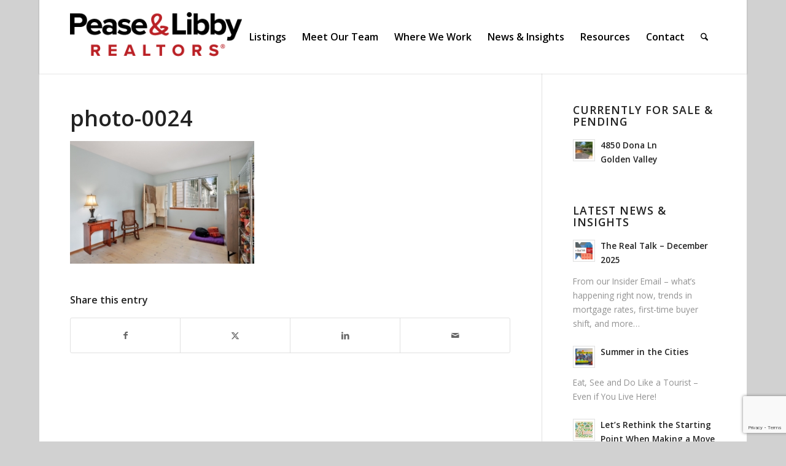

--- FILE ---
content_type: text/html; charset=UTF-8
request_url: https://peaselibby.com/1269-cleveland-ave-n-4b-st-paul-2/photo-0024-11/
body_size: 24152
content:
<!DOCTYPE html>
<html lang="en-US" class="html_boxed responsive av-preloader-disabled  html_header_top html_logo_left html_main_nav_header html_menu_right html_custom html_header_sticky html_header_shrinking_disabled html_mobile_menu_tablet html_header_searchicon html_content_align_center html_header_unstick_top_disabled html_header_stretch_disabled html_minimal_header html_minimal_header_shadow html_av-overlay-side html_av-overlay-side-classic html_av-submenu-clone html_entry_id_3985 av-cookies-no-cookie-consent av-no-preview av-default-lightbox html_text_menu_active av-mobile-menu-switch-default">
<head>
<meta charset="UTF-8" />


<!-- mobile setting -->
<meta name="viewport" content="width=device-width, initial-scale=1">

<!-- Scripts/CSS and wp_head hook -->
<meta name='robots' content='index, follow, max-image-preview:large, max-snippet:-1, max-video-preview:-1' />
	<style>img:is([sizes="auto" i], [sizes^="auto," i]) { contain-intrinsic-size: 3000px 1500px }</style>
	
	<!-- This site is optimized with the Yoast SEO plugin v25.0 - https://yoast.com/wordpress/plugins/seo/ -->
	<title>photo-0024 - Pease &amp; Libby Realtors</title>
	<meta name="description" content="Twin Cities realtors with a particular love for Lake Calhoun and Lake Minnetonka and all of the neighborhoods in between. Minneapolis Office." />
	<link rel="canonical" href="https://peaselibby.com/1269-cleveland-ave-n-4b-st-paul-2/photo-0024-11/" />
	<meta property="og:locale" content="en_US" />
	<meta property="og:type" content="article" />
	<meta property="og:title" content="photo-0024 - Pease &amp; Libby Realtors" />
	<meta property="og:description" content="Twin Cities realtors with a particular love for Lake Calhoun and Lake Minnetonka and all of the neighborhoods in between. Minneapolis Office." />
	<meta property="og:url" content="https://peaselibby.com/1269-cleveland-ave-n-4b-st-paul-2/photo-0024-11/" />
	<meta property="og:site_name" content="Pease &amp; Libby Realtors" />
	<meta property="article:publisher" content="https://www.facebook.com/kimpeaseteam/" />
	<meta property="og:image" content="https://peaselibby.com/1269-cleveland-ave-n-4b-st-paul-2/photo-0024-11" />
	<meta property="og:image:width" content="1920" />
	<meta property="og:image:height" content="1280" />
	<meta property="og:image:type" content="image/jpeg" />
	<meta name="twitter:card" content="summary_large_image" />
	<script type="application/ld+json" class="yoast-schema-graph">{"@context":"https://schema.org","@graph":[{"@type":"WebPage","@id":"https://peaselibby.com/1269-cleveland-ave-n-4b-st-paul-2/photo-0024-11/","url":"https://peaselibby.com/1269-cleveland-ave-n-4b-st-paul-2/photo-0024-11/","name":"photo-0024 - Pease &amp; Libby Realtors","isPartOf":{"@id":"https://peaselibby.com/#website"},"primaryImageOfPage":{"@id":"https://peaselibby.com/1269-cleveland-ave-n-4b-st-paul-2/photo-0024-11/#primaryimage"},"image":{"@id":"https://peaselibby.com/1269-cleveland-ave-n-4b-st-paul-2/photo-0024-11/#primaryimage"},"thumbnailUrl":"https://peaselibby.com/wp-content/uploads/2021/07/photo-0024.jpg","datePublished":"2021-07-23T19:57:52+00:00","description":"Twin Cities realtors with a particular love for Lake Calhoun and Lake Minnetonka and all of the neighborhoods in between. Minneapolis Office.","breadcrumb":{"@id":"https://peaselibby.com/1269-cleveland-ave-n-4b-st-paul-2/photo-0024-11/#breadcrumb"},"inLanguage":"en-US","potentialAction":[{"@type":"ReadAction","target":["https://peaselibby.com/1269-cleveland-ave-n-4b-st-paul-2/photo-0024-11/"]}]},{"@type":"ImageObject","inLanguage":"en-US","@id":"https://peaselibby.com/1269-cleveland-ave-n-4b-st-paul-2/photo-0024-11/#primaryimage","url":"https://peaselibby.com/wp-content/uploads/2021/07/photo-0024.jpg","contentUrl":"https://peaselibby.com/wp-content/uploads/2021/07/photo-0024.jpg","width":1920,"height":1280},{"@type":"BreadcrumbList","@id":"https://peaselibby.com/1269-cleveland-ave-n-4b-st-paul-2/photo-0024-11/#breadcrumb","itemListElement":[{"@type":"ListItem","position":1,"name":"Home","item":"https://peaselibby.com/"},{"@type":"ListItem","position":2,"name":"1269 Cleveland Ave N #4BSt. Paul","item":"https://peaselibby.com/1269-cleveland-ave-n-4b-st-paul-2/"},{"@type":"ListItem","position":3,"name":"photo-0024"}]},{"@type":"WebSite","@id":"https://peaselibby.com/#website","url":"https://peaselibby.com/","name":"Pease &amp; Libby Realtors","description":"Your Twin Cities Lakes Area Real Estate Resource","publisher":{"@id":"https://peaselibby.com/#organization"},"potentialAction":[{"@type":"SearchAction","target":{"@type":"EntryPoint","urlTemplate":"https://peaselibby.com/?s={search_term_string}"},"query-input":{"@type":"PropertyValueSpecification","valueRequired":true,"valueName":"search_term_string"}}],"inLanguage":"en-US"},{"@type":"Organization","@id":"https://peaselibby.com/#organization","name":"Pease & Libby Realtors","url":"https://peaselibby.com/","logo":{"@type":"ImageObject","inLanguage":"en-US","@id":"https://peaselibby.com/#/schema/logo/image/","url":"https://peaselibby.com/wp-content/uploads/2022/02/Pease-Libby-Realtors-Logo-Stacked.png","contentUrl":"https://peaselibby.com/wp-content/uploads/2022/02/Pease-Libby-Realtors-Logo-Stacked.png","width":500,"height":359,"caption":"Pease & Libby Realtors"},"image":{"@id":"https://peaselibby.com/#/schema/logo/image/"},"sameAs":["https://www.facebook.com/kimpeaseteam/","https://www.youtube.com/channel/UClvMMsmynsplMrjOeV8zN7g"]}]}</script>
	<!-- / Yoast SEO plugin. -->


<link rel='dns-prefetch' href='//www.googletagmanager.com' />
<link rel="alternate" type="application/rss+xml" title="Pease &amp; Libby Realtors &raquo; Feed" href="https://peaselibby.com/feed/" />
<link rel="alternate" type="application/rss+xml" title="Pease &amp; Libby Realtors &raquo; Comments Feed" href="https://peaselibby.com/comments/feed/" />

<!-- google webfont font replacement -->

			<script type='text/javascript'>

				(function() {

					/*	check if webfonts are disabled by user setting via cookie - or user must opt in.	*/
					var html = document.getElementsByTagName('html')[0];
					var cookie_check = html.className.indexOf('av-cookies-needs-opt-in') >= 0 || html.className.indexOf('av-cookies-can-opt-out') >= 0;
					var allow_continue = true;
					var silent_accept_cookie = html.className.indexOf('av-cookies-user-silent-accept') >= 0;

					if( cookie_check && ! silent_accept_cookie )
					{
						if( ! document.cookie.match(/aviaCookieConsent/) || html.className.indexOf('av-cookies-session-refused') >= 0 )
						{
							allow_continue = false;
						}
						else
						{
							if( ! document.cookie.match(/aviaPrivacyRefuseCookiesHideBar/) )
							{
								allow_continue = false;
							}
							else if( ! document.cookie.match(/aviaPrivacyEssentialCookiesEnabled/) )
							{
								allow_continue = false;
							}
							else if( document.cookie.match(/aviaPrivacyGoogleWebfontsDisabled/) )
							{
								allow_continue = false;
							}
						}
					}

					if( allow_continue )
					{
						var f = document.createElement('link');

						f.type 	= 'text/css';
						f.rel 	= 'stylesheet';
						f.href 	= 'https://fonts.googleapis.com/css?family=Open+Sans:400,600&display=auto';
						f.id 	= 'avia-google-webfont';

						document.getElementsByTagName('head')[0].appendChild(f);
					}
				})();

			</script>
			<script type="text/javascript">
/* <![CDATA[ */
window._wpemojiSettings = {"baseUrl":"https:\/\/s.w.org\/images\/core\/emoji\/16.0.1\/72x72\/","ext":".png","svgUrl":"https:\/\/s.w.org\/images\/core\/emoji\/16.0.1\/svg\/","svgExt":".svg","source":{"concatemoji":"https:\/\/peaselibby.com\/wp-includes\/js\/wp-emoji-release.min.js?ver=6.8.3"}};
/*! This file is auto-generated */
!function(s,n){var o,i,e;function c(e){try{var t={supportTests:e,timestamp:(new Date).valueOf()};sessionStorage.setItem(o,JSON.stringify(t))}catch(e){}}function p(e,t,n){e.clearRect(0,0,e.canvas.width,e.canvas.height),e.fillText(t,0,0);var t=new Uint32Array(e.getImageData(0,0,e.canvas.width,e.canvas.height).data),a=(e.clearRect(0,0,e.canvas.width,e.canvas.height),e.fillText(n,0,0),new Uint32Array(e.getImageData(0,0,e.canvas.width,e.canvas.height).data));return t.every(function(e,t){return e===a[t]})}function u(e,t){e.clearRect(0,0,e.canvas.width,e.canvas.height),e.fillText(t,0,0);for(var n=e.getImageData(16,16,1,1),a=0;a<n.data.length;a++)if(0!==n.data[a])return!1;return!0}function f(e,t,n,a){switch(t){case"flag":return n(e,"\ud83c\udff3\ufe0f\u200d\u26a7\ufe0f","\ud83c\udff3\ufe0f\u200b\u26a7\ufe0f")?!1:!n(e,"\ud83c\udde8\ud83c\uddf6","\ud83c\udde8\u200b\ud83c\uddf6")&&!n(e,"\ud83c\udff4\udb40\udc67\udb40\udc62\udb40\udc65\udb40\udc6e\udb40\udc67\udb40\udc7f","\ud83c\udff4\u200b\udb40\udc67\u200b\udb40\udc62\u200b\udb40\udc65\u200b\udb40\udc6e\u200b\udb40\udc67\u200b\udb40\udc7f");case"emoji":return!a(e,"\ud83e\udedf")}return!1}function g(e,t,n,a){var r="undefined"!=typeof WorkerGlobalScope&&self instanceof WorkerGlobalScope?new OffscreenCanvas(300,150):s.createElement("canvas"),o=r.getContext("2d",{willReadFrequently:!0}),i=(o.textBaseline="top",o.font="600 32px Arial",{});return e.forEach(function(e){i[e]=t(o,e,n,a)}),i}function t(e){var t=s.createElement("script");t.src=e,t.defer=!0,s.head.appendChild(t)}"undefined"!=typeof Promise&&(o="wpEmojiSettingsSupports",i=["flag","emoji"],n.supports={everything:!0,everythingExceptFlag:!0},e=new Promise(function(e){s.addEventListener("DOMContentLoaded",e,{once:!0})}),new Promise(function(t){var n=function(){try{var e=JSON.parse(sessionStorage.getItem(o));if("object"==typeof e&&"number"==typeof e.timestamp&&(new Date).valueOf()<e.timestamp+604800&&"object"==typeof e.supportTests)return e.supportTests}catch(e){}return null}();if(!n){if("undefined"!=typeof Worker&&"undefined"!=typeof OffscreenCanvas&&"undefined"!=typeof URL&&URL.createObjectURL&&"undefined"!=typeof Blob)try{var e="postMessage("+g.toString()+"("+[JSON.stringify(i),f.toString(),p.toString(),u.toString()].join(",")+"));",a=new Blob([e],{type:"text/javascript"}),r=new Worker(URL.createObjectURL(a),{name:"wpTestEmojiSupports"});return void(r.onmessage=function(e){c(n=e.data),r.terminate(),t(n)})}catch(e){}c(n=g(i,f,p,u))}t(n)}).then(function(e){for(var t in e)n.supports[t]=e[t],n.supports.everything=n.supports.everything&&n.supports[t],"flag"!==t&&(n.supports.everythingExceptFlag=n.supports.everythingExceptFlag&&n.supports[t]);n.supports.everythingExceptFlag=n.supports.everythingExceptFlag&&!n.supports.flag,n.DOMReady=!1,n.readyCallback=function(){n.DOMReady=!0}}).then(function(){return e}).then(function(){var e;n.supports.everything||(n.readyCallback(),(e=n.source||{}).concatemoji?t(e.concatemoji):e.wpemoji&&e.twemoji&&(t(e.twemoji),t(e.wpemoji)))}))}((window,document),window._wpemojiSettings);
/* ]]> */
</script>
<link rel='stylesheet' id='avia-grid-css' href='https://peaselibby.com/wp-content/themes/enfold/css/grid.css?ver=7.1' type='text/css' media='all' />
<link rel='stylesheet' id='avia-base-css' href='https://peaselibby.com/wp-content/themes/enfold/css/base.css?ver=7.1' type='text/css' media='all' />
<link rel='stylesheet' id='avia-layout-css' href='https://peaselibby.com/wp-content/themes/enfold/css/layout.css?ver=7.1' type='text/css' media='all' />
<link rel='stylesheet' id='avia-module-audioplayer-css' href='https://peaselibby.com/wp-content/themes/enfold/config-templatebuilder/avia-shortcodes/audio-player/audio-player.css?ver=7.1' type='text/css' media='all' />
<link rel='stylesheet' id='avia-module-blog-css' href='https://peaselibby.com/wp-content/themes/enfold/config-templatebuilder/avia-shortcodes/blog/blog.css?ver=7.1' type='text/css' media='all' />
<link rel='stylesheet' id='avia-module-postslider-css' href='https://peaselibby.com/wp-content/themes/enfold/config-templatebuilder/avia-shortcodes/postslider/postslider.css?ver=7.1' type='text/css' media='all' />
<link rel='stylesheet' id='avia-module-button-css' href='https://peaselibby.com/wp-content/themes/enfold/config-templatebuilder/avia-shortcodes/buttons/buttons.css?ver=7.1' type='text/css' media='all' />
<link rel='stylesheet' id='avia-module-buttonrow-css' href='https://peaselibby.com/wp-content/themes/enfold/config-templatebuilder/avia-shortcodes/buttonrow/buttonrow.css?ver=7.1' type='text/css' media='all' />
<link rel='stylesheet' id='avia-module-button-fullwidth-css' href='https://peaselibby.com/wp-content/themes/enfold/config-templatebuilder/avia-shortcodes/buttons_fullwidth/buttons_fullwidth.css?ver=7.1' type='text/css' media='all' />
<link rel='stylesheet' id='avia-module-catalogue-css' href='https://peaselibby.com/wp-content/themes/enfold/config-templatebuilder/avia-shortcodes/catalogue/catalogue.css?ver=7.1' type='text/css' media='all' />
<link rel='stylesheet' id='avia-module-comments-css' href='https://peaselibby.com/wp-content/themes/enfold/config-templatebuilder/avia-shortcodes/comments/comments.css?ver=7.1' type='text/css' media='all' />
<link rel='stylesheet' id='avia-module-contact-css' href='https://peaselibby.com/wp-content/themes/enfold/config-templatebuilder/avia-shortcodes/contact/contact.css?ver=7.1' type='text/css' media='all' />
<link rel='stylesheet' id='avia-module-slideshow-css' href='https://peaselibby.com/wp-content/themes/enfold/config-templatebuilder/avia-shortcodes/slideshow/slideshow.css?ver=7.1' type='text/css' media='all' />
<link rel='stylesheet' id='avia-module-slideshow-contentpartner-css' href='https://peaselibby.com/wp-content/themes/enfold/config-templatebuilder/avia-shortcodes/contentslider/contentslider.css?ver=7.1' type='text/css' media='all' />
<link rel='stylesheet' id='avia-module-countdown-css' href='https://peaselibby.com/wp-content/themes/enfold/config-templatebuilder/avia-shortcodes/countdown/countdown.css?ver=7.1' type='text/css' media='all' />
<link rel='stylesheet' id='avia-module-dynamic-field-css' href='https://peaselibby.com/wp-content/themes/enfold/config-templatebuilder/avia-shortcodes/dynamic_field/dynamic_field.css?ver=7.1' type='text/css' media='all' />
<link rel='stylesheet' id='avia-module-gallery-css' href='https://peaselibby.com/wp-content/themes/enfold/config-templatebuilder/avia-shortcodes/gallery/gallery.css?ver=7.1' type='text/css' media='all' />
<link rel='stylesheet' id='avia-module-gallery-hor-css' href='https://peaselibby.com/wp-content/themes/enfold/config-templatebuilder/avia-shortcodes/gallery_horizontal/gallery_horizontal.css?ver=7.1' type='text/css' media='all' />
<link rel='stylesheet' id='avia-module-maps-css' href='https://peaselibby.com/wp-content/themes/enfold/config-templatebuilder/avia-shortcodes/google_maps/google_maps.css?ver=7.1' type='text/css' media='all' />
<link rel='stylesheet' id='avia-module-gridrow-css' href='https://peaselibby.com/wp-content/themes/enfold/config-templatebuilder/avia-shortcodes/grid_row/grid_row.css?ver=7.1' type='text/css' media='all' />
<link rel='stylesheet' id='avia-module-heading-css' href='https://peaselibby.com/wp-content/themes/enfold/config-templatebuilder/avia-shortcodes/heading/heading.css?ver=7.1' type='text/css' media='all' />
<link rel='stylesheet' id='avia-module-rotator-css' href='https://peaselibby.com/wp-content/themes/enfold/config-templatebuilder/avia-shortcodes/headline_rotator/headline_rotator.css?ver=7.1' type='text/css' media='all' />
<link rel='stylesheet' id='avia-module-hr-css' href='https://peaselibby.com/wp-content/themes/enfold/config-templatebuilder/avia-shortcodes/hr/hr.css?ver=7.1' type='text/css' media='all' />
<link rel='stylesheet' id='avia-module-icon-css' href='https://peaselibby.com/wp-content/themes/enfold/config-templatebuilder/avia-shortcodes/icon/icon.css?ver=7.1' type='text/css' media='all' />
<link rel='stylesheet' id='avia-module-icon-circles-css' href='https://peaselibby.com/wp-content/themes/enfold/config-templatebuilder/avia-shortcodes/icon_circles/icon_circles.css?ver=7.1' type='text/css' media='all' />
<link rel='stylesheet' id='avia-module-iconbox-css' href='https://peaselibby.com/wp-content/themes/enfold/config-templatebuilder/avia-shortcodes/iconbox/iconbox.css?ver=7.1' type='text/css' media='all' />
<link rel='stylesheet' id='avia-module-icongrid-css' href='https://peaselibby.com/wp-content/themes/enfold/config-templatebuilder/avia-shortcodes/icongrid/icongrid.css?ver=7.1' type='text/css' media='all' />
<link rel='stylesheet' id='avia-module-iconlist-css' href='https://peaselibby.com/wp-content/themes/enfold/config-templatebuilder/avia-shortcodes/iconlist/iconlist.css?ver=7.1' type='text/css' media='all' />
<link rel='stylesheet' id='avia-module-image-css' href='https://peaselibby.com/wp-content/themes/enfold/config-templatebuilder/avia-shortcodes/image/image.css?ver=7.1' type='text/css' media='all' />
<link rel='stylesheet' id='avia-module-image-diff-css' href='https://peaselibby.com/wp-content/themes/enfold/config-templatebuilder/avia-shortcodes/image_diff/image_diff.css?ver=7.1' type='text/css' media='all' />
<link rel='stylesheet' id='avia-module-hotspot-css' href='https://peaselibby.com/wp-content/themes/enfold/config-templatebuilder/avia-shortcodes/image_hotspots/image_hotspots.css?ver=7.1' type='text/css' media='all' />
<link rel='stylesheet' id='avia-module-sc-lottie-animation-css' href='https://peaselibby.com/wp-content/themes/enfold/config-templatebuilder/avia-shortcodes/lottie_animation/lottie_animation.css?ver=7.1' type='text/css' media='all' />
<link rel='stylesheet' id='avia-module-magazine-css' href='https://peaselibby.com/wp-content/themes/enfold/config-templatebuilder/avia-shortcodes/magazine/magazine.css?ver=7.1' type='text/css' media='all' />
<link rel='stylesheet' id='avia-module-masonry-css' href='https://peaselibby.com/wp-content/themes/enfold/config-templatebuilder/avia-shortcodes/masonry_entries/masonry_entries.css?ver=7.1' type='text/css' media='all' />
<link rel='stylesheet' id='avia-siteloader-css' href='https://peaselibby.com/wp-content/themes/enfold/css/avia-snippet-site-preloader.css?ver=7.1' type='text/css' media='all' />
<link rel='stylesheet' id='avia-module-menu-css' href='https://peaselibby.com/wp-content/themes/enfold/config-templatebuilder/avia-shortcodes/menu/menu.css?ver=7.1' type='text/css' media='all' />
<link rel='stylesheet' id='avia-module-notification-css' href='https://peaselibby.com/wp-content/themes/enfold/config-templatebuilder/avia-shortcodes/notification/notification.css?ver=7.1' type='text/css' media='all' />
<link rel='stylesheet' id='avia-module-numbers-css' href='https://peaselibby.com/wp-content/themes/enfold/config-templatebuilder/avia-shortcodes/numbers/numbers.css?ver=7.1' type='text/css' media='all' />
<link rel='stylesheet' id='avia-module-portfolio-css' href='https://peaselibby.com/wp-content/themes/enfold/config-templatebuilder/avia-shortcodes/portfolio/portfolio.css?ver=7.1' type='text/css' media='all' />
<link rel='stylesheet' id='avia-module-post-metadata-css' href='https://peaselibby.com/wp-content/themes/enfold/config-templatebuilder/avia-shortcodes/post_metadata/post_metadata.css?ver=7.1' type='text/css' media='all' />
<link rel='stylesheet' id='avia-module-progress-bar-css' href='https://peaselibby.com/wp-content/themes/enfold/config-templatebuilder/avia-shortcodes/progressbar/progressbar.css?ver=7.1' type='text/css' media='all' />
<link rel='stylesheet' id='avia-module-promobox-css' href='https://peaselibby.com/wp-content/themes/enfold/config-templatebuilder/avia-shortcodes/promobox/promobox.css?ver=7.1' type='text/css' media='all' />
<link rel='stylesheet' id='avia-sc-search-css' href='https://peaselibby.com/wp-content/themes/enfold/config-templatebuilder/avia-shortcodes/search/search.css?ver=7.1' type='text/css' media='all' />
<link rel='stylesheet' id='avia-module-slideshow-accordion-css' href='https://peaselibby.com/wp-content/themes/enfold/config-templatebuilder/avia-shortcodes/slideshow_accordion/slideshow_accordion.css?ver=7.1' type='text/css' media='all' />
<link rel='stylesheet' id='avia-module-slideshow-feature-image-css' href='https://peaselibby.com/wp-content/themes/enfold/config-templatebuilder/avia-shortcodes/slideshow_feature_image/slideshow_feature_image.css?ver=7.1' type='text/css' media='all' />
<link rel='stylesheet' id='avia-module-slideshow-fullsize-css' href='https://peaselibby.com/wp-content/themes/enfold/config-templatebuilder/avia-shortcodes/slideshow_fullsize/slideshow_fullsize.css?ver=7.1' type='text/css' media='all' />
<link rel='stylesheet' id='avia-module-slideshow-fullscreen-css' href='https://peaselibby.com/wp-content/themes/enfold/config-templatebuilder/avia-shortcodes/slideshow_fullscreen/slideshow_fullscreen.css?ver=7.1' type='text/css' media='all' />
<link rel='stylesheet' id='avia-module-slideshow-ls-css' href='https://peaselibby.com/wp-content/themes/enfold/config-templatebuilder/avia-shortcodes/slideshow_layerslider/slideshow_layerslider.css?ver=7.1' type='text/css' media='all' />
<link rel='stylesheet' id='avia-module-social-css' href='https://peaselibby.com/wp-content/themes/enfold/config-templatebuilder/avia-shortcodes/social_share/social_share.css?ver=7.1' type='text/css' media='all' />
<link rel='stylesheet' id='avia-module-tabsection-css' href='https://peaselibby.com/wp-content/themes/enfold/config-templatebuilder/avia-shortcodes/tab_section/tab_section.css?ver=7.1' type='text/css' media='all' />
<link rel='stylesheet' id='avia-module-table-css' href='https://peaselibby.com/wp-content/themes/enfold/config-templatebuilder/avia-shortcodes/table/table.css?ver=7.1' type='text/css' media='all' />
<link rel='stylesheet' id='avia-module-tabs-css' href='https://peaselibby.com/wp-content/themes/enfold/config-templatebuilder/avia-shortcodes/tabs/tabs.css?ver=7.1' type='text/css' media='all' />
<link rel='stylesheet' id='avia-module-team-css' href='https://peaselibby.com/wp-content/themes/enfold/config-templatebuilder/avia-shortcodes/team/team.css?ver=7.1' type='text/css' media='all' />
<link rel='stylesheet' id='avia-module-testimonials-css' href='https://peaselibby.com/wp-content/themes/enfold/config-templatebuilder/avia-shortcodes/testimonials/testimonials.css?ver=7.1' type='text/css' media='all' />
<link rel='stylesheet' id='avia-module-timeline-css' href='https://peaselibby.com/wp-content/themes/enfold/config-templatebuilder/avia-shortcodes/timeline/timeline.css?ver=7.1' type='text/css' media='all' />
<link rel='stylesheet' id='avia-module-toggles-css' href='https://peaselibby.com/wp-content/themes/enfold/config-templatebuilder/avia-shortcodes/toggles/toggles.css?ver=7.1' type='text/css' media='all' />
<link rel='stylesheet' id='avia-module-video-css' href='https://peaselibby.com/wp-content/themes/enfold/config-templatebuilder/avia-shortcodes/video/video.css?ver=7.1' type='text/css' media='all' />
<link rel='stylesheet' id='sbi_styles-css' href='https://peaselibby.com/wp-content/plugins/instagram-feed/css/sbi-styles.min.css?ver=6.8.0' type='text/css' media='all' />
<style id='wp-emoji-styles-inline-css' type='text/css'>

	img.wp-smiley, img.emoji {
		display: inline !important;
		border: none !important;
		box-shadow: none !important;
		height: 1em !important;
		width: 1em !important;
		margin: 0 0.07em !important;
		vertical-align: -0.1em !important;
		background: none !important;
		padding: 0 !important;
	}
</style>
<link rel='stylesheet' id='wp-block-library-css' href='https://peaselibby.com/wp-includes/css/dist/block-library/style.min.css?ver=6.8.3' type='text/css' media='all' />
<style id='global-styles-inline-css' type='text/css'>
:root{--wp--preset--aspect-ratio--square: 1;--wp--preset--aspect-ratio--4-3: 4/3;--wp--preset--aspect-ratio--3-4: 3/4;--wp--preset--aspect-ratio--3-2: 3/2;--wp--preset--aspect-ratio--2-3: 2/3;--wp--preset--aspect-ratio--16-9: 16/9;--wp--preset--aspect-ratio--9-16: 9/16;--wp--preset--color--black: #000000;--wp--preset--color--cyan-bluish-gray: #abb8c3;--wp--preset--color--white: #ffffff;--wp--preset--color--pale-pink: #f78da7;--wp--preset--color--vivid-red: #cf2e2e;--wp--preset--color--luminous-vivid-orange: #ff6900;--wp--preset--color--luminous-vivid-amber: #fcb900;--wp--preset--color--light-green-cyan: #7bdcb5;--wp--preset--color--vivid-green-cyan: #00d084;--wp--preset--color--pale-cyan-blue: #8ed1fc;--wp--preset--color--vivid-cyan-blue: #0693e3;--wp--preset--color--vivid-purple: #9b51e0;--wp--preset--color--metallic-red: #b02b2c;--wp--preset--color--maximum-yellow-red: #edae44;--wp--preset--color--yellow-sun: #eeee22;--wp--preset--color--palm-leaf: #83a846;--wp--preset--color--aero: #7bb0e7;--wp--preset--color--old-lavender: #745f7e;--wp--preset--color--steel-teal: #5f8789;--wp--preset--color--raspberry-pink: #d65799;--wp--preset--color--medium-turquoise: #4ecac2;--wp--preset--gradient--vivid-cyan-blue-to-vivid-purple: linear-gradient(135deg,rgba(6,147,227,1) 0%,rgb(155,81,224) 100%);--wp--preset--gradient--light-green-cyan-to-vivid-green-cyan: linear-gradient(135deg,rgb(122,220,180) 0%,rgb(0,208,130) 100%);--wp--preset--gradient--luminous-vivid-amber-to-luminous-vivid-orange: linear-gradient(135deg,rgba(252,185,0,1) 0%,rgba(255,105,0,1) 100%);--wp--preset--gradient--luminous-vivid-orange-to-vivid-red: linear-gradient(135deg,rgba(255,105,0,1) 0%,rgb(207,46,46) 100%);--wp--preset--gradient--very-light-gray-to-cyan-bluish-gray: linear-gradient(135deg,rgb(238,238,238) 0%,rgb(169,184,195) 100%);--wp--preset--gradient--cool-to-warm-spectrum: linear-gradient(135deg,rgb(74,234,220) 0%,rgb(151,120,209) 20%,rgb(207,42,186) 40%,rgb(238,44,130) 60%,rgb(251,105,98) 80%,rgb(254,248,76) 100%);--wp--preset--gradient--blush-light-purple: linear-gradient(135deg,rgb(255,206,236) 0%,rgb(152,150,240) 100%);--wp--preset--gradient--blush-bordeaux: linear-gradient(135deg,rgb(254,205,165) 0%,rgb(254,45,45) 50%,rgb(107,0,62) 100%);--wp--preset--gradient--luminous-dusk: linear-gradient(135deg,rgb(255,203,112) 0%,rgb(199,81,192) 50%,rgb(65,88,208) 100%);--wp--preset--gradient--pale-ocean: linear-gradient(135deg,rgb(255,245,203) 0%,rgb(182,227,212) 50%,rgb(51,167,181) 100%);--wp--preset--gradient--electric-grass: linear-gradient(135deg,rgb(202,248,128) 0%,rgb(113,206,126) 100%);--wp--preset--gradient--midnight: linear-gradient(135deg,rgb(2,3,129) 0%,rgb(40,116,252) 100%);--wp--preset--font-size--small: 1rem;--wp--preset--font-size--medium: 1.125rem;--wp--preset--font-size--large: 1.75rem;--wp--preset--font-size--x-large: clamp(1.75rem, 3vw, 2.25rem);--wp--preset--spacing--20: 0.44rem;--wp--preset--spacing--30: 0.67rem;--wp--preset--spacing--40: 1rem;--wp--preset--spacing--50: 1.5rem;--wp--preset--spacing--60: 2.25rem;--wp--preset--spacing--70: 3.38rem;--wp--preset--spacing--80: 5.06rem;--wp--preset--shadow--natural: 6px 6px 9px rgba(0, 0, 0, 0.2);--wp--preset--shadow--deep: 12px 12px 50px rgba(0, 0, 0, 0.4);--wp--preset--shadow--sharp: 6px 6px 0px rgba(0, 0, 0, 0.2);--wp--preset--shadow--outlined: 6px 6px 0px -3px rgba(255, 255, 255, 1), 6px 6px rgba(0, 0, 0, 1);--wp--preset--shadow--crisp: 6px 6px 0px rgba(0, 0, 0, 1);}:root { --wp--style--global--content-size: 800px;--wp--style--global--wide-size: 1130px; }:where(body) { margin: 0; }.wp-site-blocks > .alignleft { float: left; margin-right: 2em; }.wp-site-blocks > .alignright { float: right; margin-left: 2em; }.wp-site-blocks > .aligncenter { justify-content: center; margin-left: auto; margin-right: auto; }:where(.is-layout-flex){gap: 0.5em;}:where(.is-layout-grid){gap: 0.5em;}.is-layout-flow > .alignleft{float: left;margin-inline-start: 0;margin-inline-end: 2em;}.is-layout-flow > .alignright{float: right;margin-inline-start: 2em;margin-inline-end: 0;}.is-layout-flow > .aligncenter{margin-left: auto !important;margin-right: auto !important;}.is-layout-constrained > .alignleft{float: left;margin-inline-start: 0;margin-inline-end: 2em;}.is-layout-constrained > .alignright{float: right;margin-inline-start: 2em;margin-inline-end: 0;}.is-layout-constrained > .aligncenter{margin-left: auto !important;margin-right: auto !important;}.is-layout-constrained > :where(:not(.alignleft):not(.alignright):not(.alignfull)){max-width: var(--wp--style--global--content-size);margin-left: auto !important;margin-right: auto !important;}.is-layout-constrained > .alignwide{max-width: var(--wp--style--global--wide-size);}body .is-layout-flex{display: flex;}.is-layout-flex{flex-wrap: wrap;align-items: center;}.is-layout-flex > :is(*, div){margin: 0;}body .is-layout-grid{display: grid;}.is-layout-grid > :is(*, div){margin: 0;}body{padding-top: 0px;padding-right: 0px;padding-bottom: 0px;padding-left: 0px;}a:where(:not(.wp-element-button)){text-decoration: underline;}:root :where(.wp-element-button, .wp-block-button__link){background-color: #32373c;border-width: 0;color: #fff;font-family: inherit;font-size: inherit;line-height: inherit;padding: calc(0.667em + 2px) calc(1.333em + 2px);text-decoration: none;}.has-black-color{color: var(--wp--preset--color--black) !important;}.has-cyan-bluish-gray-color{color: var(--wp--preset--color--cyan-bluish-gray) !important;}.has-white-color{color: var(--wp--preset--color--white) !important;}.has-pale-pink-color{color: var(--wp--preset--color--pale-pink) !important;}.has-vivid-red-color{color: var(--wp--preset--color--vivid-red) !important;}.has-luminous-vivid-orange-color{color: var(--wp--preset--color--luminous-vivid-orange) !important;}.has-luminous-vivid-amber-color{color: var(--wp--preset--color--luminous-vivid-amber) !important;}.has-light-green-cyan-color{color: var(--wp--preset--color--light-green-cyan) !important;}.has-vivid-green-cyan-color{color: var(--wp--preset--color--vivid-green-cyan) !important;}.has-pale-cyan-blue-color{color: var(--wp--preset--color--pale-cyan-blue) !important;}.has-vivid-cyan-blue-color{color: var(--wp--preset--color--vivid-cyan-blue) !important;}.has-vivid-purple-color{color: var(--wp--preset--color--vivid-purple) !important;}.has-metallic-red-color{color: var(--wp--preset--color--metallic-red) !important;}.has-maximum-yellow-red-color{color: var(--wp--preset--color--maximum-yellow-red) !important;}.has-yellow-sun-color{color: var(--wp--preset--color--yellow-sun) !important;}.has-palm-leaf-color{color: var(--wp--preset--color--palm-leaf) !important;}.has-aero-color{color: var(--wp--preset--color--aero) !important;}.has-old-lavender-color{color: var(--wp--preset--color--old-lavender) !important;}.has-steel-teal-color{color: var(--wp--preset--color--steel-teal) !important;}.has-raspberry-pink-color{color: var(--wp--preset--color--raspberry-pink) !important;}.has-medium-turquoise-color{color: var(--wp--preset--color--medium-turquoise) !important;}.has-black-background-color{background-color: var(--wp--preset--color--black) !important;}.has-cyan-bluish-gray-background-color{background-color: var(--wp--preset--color--cyan-bluish-gray) !important;}.has-white-background-color{background-color: var(--wp--preset--color--white) !important;}.has-pale-pink-background-color{background-color: var(--wp--preset--color--pale-pink) !important;}.has-vivid-red-background-color{background-color: var(--wp--preset--color--vivid-red) !important;}.has-luminous-vivid-orange-background-color{background-color: var(--wp--preset--color--luminous-vivid-orange) !important;}.has-luminous-vivid-amber-background-color{background-color: var(--wp--preset--color--luminous-vivid-amber) !important;}.has-light-green-cyan-background-color{background-color: var(--wp--preset--color--light-green-cyan) !important;}.has-vivid-green-cyan-background-color{background-color: var(--wp--preset--color--vivid-green-cyan) !important;}.has-pale-cyan-blue-background-color{background-color: var(--wp--preset--color--pale-cyan-blue) !important;}.has-vivid-cyan-blue-background-color{background-color: var(--wp--preset--color--vivid-cyan-blue) !important;}.has-vivid-purple-background-color{background-color: var(--wp--preset--color--vivid-purple) !important;}.has-metallic-red-background-color{background-color: var(--wp--preset--color--metallic-red) !important;}.has-maximum-yellow-red-background-color{background-color: var(--wp--preset--color--maximum-yellow-red) !important;}.has-yellow-sun-background-color{background-color: var(--wp--preset--color--yellow-sun) !important;}.has-palm-leaf-background-color{background-color: var(--wp--preset--color--palm-leaf) !important;}.has-aero-background-color{background-color: var(--wp--preset--color--aero) !important;}.has-old-lavender-background-color{background-color: var(--wp--preset--color--old-lavender) !important;}.has-steel-teal-background-color{background-color: var(--wp--preset--color--steel-teal) !important;}.has-raspberry-pink-background-color{background-color: var(--wp--preset--color--raspberry-pink) !important;}.has-medium-turquoise-background-color{background-color: var(--wp--preset--color--medium-turquoise) !important;}.has-black-border-color{border-color: var(--wp--preset--color--black) !important;}.has-cyan-bluish-gray-border-color{border-color: var(--wp--preset--color--cyan-bluish-gray) !important;}.has-white-border-color{border-color: var(--wp--preset--color--white) !important;}.has-pale-pink-border-color{border-color: var(--wp--preset--color--pale-pink) !important;}.has-vivid-red-border-color{border-color: var(--wp--preset--color--vivid-red) !important;}.has-luminous-vivid-orange-border-color{border-color: var(--wp--preset--color--luminous-vivid-orange) !important;}.has-luminous-vivid-amber-border-color{border-color: var(--wp--preset--color--luminous-vivid-amber) !important;}.has-light-green-cyan-border-color{border-color: var(--wp--preset--color--light-green-cyan) !important;}.has-vivid-green-cyan-border-color{border-color: var(--wp--preset--color--vivid-green-cyan) !important;}.has-pale-cyan-blue-border-color{border-color: var(--wp--preset--color--pale-cyan-blue) !important;}.has-vivid-cyan-blue-border-color{border-color: var(--wp--preset--color--vivid-cyan-blue) !important;}.has-vivid-purple-border-color{border-color: var(--wp--preset--color--vivid-purple) !important;}.has-metallic-red-border-color{border-color: var(--wp--preset--color--metallic-red) !important;}.has-maximum-yellow-red-border-color{border-color: var(--wp--preset--color--maximum-yellow-red) !important;}.has-yellow-sun-border-color{border-color: var(--wp--preset--color--yellow-sun) !important;}.has-palm-leaf-border-color{border-color: var(--wp--preset--color--palm-leaf) !important;}.has-aero-border-color{border-color: var(--wp--preset--color--aero) !important;}.has-old-lavender-border-color{border-color: var(--wp--preset--color--old-lavender) !important;}.has-steel-teal-border-color{border-color: var(--wp--preset--color--steel-teal) !important;}.has-raspberry-pink-border-color{border-color: var(--wp--preset--color--raspberry-pink) !important;}.has-medium-turquoise-border-color{border-color: var(--wp--preset--color--medium-turquoise) !important;}.has-vivid-cyan-blue-to-vivid-purple-gradient-background{background: var(--wp--preset--gradient--vivid-cyan-blue-to-vivid-purple) !important;}.has-light-green-cyan-to-vivid-green-cyan-gradient-background{background: var(--wp--preset--gradient--light-green-cyan-to-vivid-green-cyan) !important;}.has-luminous-vivid-amber-to-luminous-vivid-orange-gradient-background{background: var(--wp--preset--gradient--luminous-vivid-amber-to-luminous-vivid-orange) !important;}.has-luminous-vivid-orange-to-vivid-red-gradient-background{background: var(--wp--preset--gradient--luminous-vivid-orange-to-vivid-red) !important;}.has-very-light-gray-to-cyan-bluish-gray-gradient-background{background: var(--wp--preset--gradient--very-light-gray-to-cyan-bluish-gray) !important;}.has-cool-to-warm-spectrum-gradient-background{background: var(--wp--preset--gradient--cool-to-warm-spectrum) !important;}.has-blush-light-purple-gradient-background{background: var(--wp--preset--gradient--blush-light-purple) !important;}.has-blush-bordeaux-gradient-background{background: var(--wp--preset--gradient--blush-bordeaux) !important;}.has-luminous-dusk-gradient-background{background: var(--wp--preset--gradient--luminous-dusk) !important;}.has-pale-ocean-gradient-background{background: var(--wp--preset--gradient--pale-ocean) !important;}.has-electric-grass-gradient-background{background: var(--wp--preset--gradient--electric-grass) !important;}.has-midnight-gradient-background{background: var(--wp--preset--gradient--midnight) !important;}.has-small-font-size{font-size: var(--wp--preset--font-size--small) !important;}.has-medium-font-size{font-size: var(--wp--preset--font-size--medium) !important;}.has-large-font-size{font-size: var(--wp--preset--font-size--large) !important;}.has-x-large-font-size{font-size: var(--wp--preset--font-size--x-large) !important;}
:where(.wp-block-post-template.is-layout-flex){gap: 1.25em;}:where(.wp-block-post-template.is-layout-grid){gap: 1.25em;}
:where(.wp-block-columns.is-layout-flex){gap: 2em;}:where(.wp-block-columns.is-layout-grid){gap: 2em;}
:root :where(.wp-block-pullquote){font-size: 1.5em;line-height: 1.6;}
</style>
<link rel='stylesheet' id='cc-mortgage-css' href='https://peaselibby.com/wp-content/plugins/cc-mortgage-calculator/cc-mortgage.css?ver=1.1.0' type='text/css' media='all' />
<link rel='stylesheet' id='contact-form-7-css' href='https://peaselibby.com/wp-content/plugins/contact-form-7/includes/css/styles.css?ver=6.0.6' type='text/css' media='all' />
<link rel='stylesheet' id='walcf7-datepicker-css-css' href='https://peaselibby.com/wp-content/plugins/date-time-picker-for-contact-form-7/assets/css/jquery.datetimepicker.min.css?ver=1.0.0' type='text/css' media='all' />
<link rel='stylesheet' id='cff-css' href='https://peaselibby.com/wp-content/plugins/custom-facebook-feed-pro/assets/css/cff-style.css?ver=4.1.1' type='text/css' media='all' />
<link rel='stylesheet' id='avia-scs-css' href='https://peaselibby.com/wp-content/themes/enfold/css/shortcodes.css?ver=7.1' type='text/css' media='all' />
<link rel='stylesheet' id='avia-fold-unfold-css' href='https://peaselibby.com/wp-content/themes/enfold/css/avia-snippet-fold-unfold.css?ver=7.1' type='text/css' media='all' />
<link rel='stylesheet' id='avia-popup-css-css' href='https://peaselibby.com/wp-content/themes/enfold/js/aviapopup/magnific-popup.min.css?ver=7.1' type='text/css' media='screen' />
<link rel='stylesheet' id='avia-lightbox-css' href='https://peaselibby.com/wp-content/themes/enfold/css/avia-snippet-lightbox.css?ver=7.1' type='text/css' media='screen' />
<link rel='stylesheet' id='avia-widget-css-css' href='https://peaselibby.com/wp-content/themes/enfold/css/avia-snippet-widget.css?ver=7.1' type='text/css' media='screen' />
<link rel='stylesheet' id='avia-dynamic-css' href='https://peaselibby.com/wp-content/uploads/dynamic_avia/enfold.css?ver=69486069ad6e6' type='text/css' media='all' />
<link rel='stylesheet' id='avia-custom-css' href='https://peaselibby.com/wp-content/themes/enfold/css/custom.css?ver=7.1' type='text/css' media='all' />
<link rel='stylesheet' id='lepopup-style-css' href='https://peaselibby.com/wp-content/plugins/halfdata-green-popups/css/style.css?ver=7.16' type='text/css' media='all' />
<link rel='stylesheet' id='airdatepicker-css' href='https://peaselibby.com/wp-content/plugins/halfdata-green-popups/css/airdatepicker.css?ver=7.16' type='text/css' media='all' />
<script type="text/javascript" src="https://peaselibby.com/wp-includes/js/jquery/jquery.min.js?ver=3.7.1" id="jquery-core-js"></script>
<script type="text/javascript" src="https://peaselibby.com/wp-includes/js/jquery/jquery-migrate.min.js?ver=3.4.1" id="jquery-migrate-js"></script>
<script type="text/javascript" src="https://peaselibby.com/wp-content/themes/enfold/js/avia-js.js?ver=7.1" id="avia-js-js"></script>
<script type="text/javascript" src="https://peaselibby.com/wp-content/themes/enfold/js/avia-compat.js?ver=7.1" id="avia-compat-js"></script>

<!-- Google tag (gtag.js) snippet added by Site Kit -->

<!-- Google Analytics snippet added by Site Kit -->
<script type="text/javascript" src="https://www.googletagmanager.com/gtag/js?id=GT-WKPPCV3" id="google_gtagjs-js" async></script>
<script type="text/javascript" id="google_gtagjs-js-after">
/* <![CDATA[ */
window.dataLayer = window.dataLayer || [];function gtag(){dataLayer.push(arguments);}
gtag("set","linker",{"domains":["peaselibby.com"]});
gtag("js", new Date());
gtag("set", "developer_id.dZTNiMT", true);
gtag("config", "GT-WKPPCV3");
/* ]]> */
</script>

<!-- End Google tag (gtag.js) snippet added by Site Kit -->
<link rel="https://api.w.org/" href="https://peaselibby.com/wp-json/" /><link rel="alternate" title="JSON" type="application/json" href="https://peaselibby.com/wp-json/wp/v2/media/3985" /><link rel="EditURI" type="application/rsd+xml" title="RSD" href="https://peaselibby.com/xmlrpc.php?rsd" />
<link rel='shortlink' href='https://peaselibby.com/?p=3985' />
<link rel="alternate" title="oEmbed (JSON)" type="application/json+oembed" href="https://peaselibby.com/wp-json/oembed/1.0/embed?url=https%3A%2F%2Fpeaselibby.com%2F1269-cleveland-ave-n-4b-st-paul-2%2Fphoto-0024-11%2F" />
<link rel="alternate" title="oEmbed (XML)" type="text/xml+oembed" href="https://peaselibby.com/wp-json/oembed/1.0/embed?url=https%3A%2F%2Fpeaselibby.com%2F1269-cleveland-ave-n-4b-st-paul-2%2Fphoto-0024-11%2F&#038;format=xml" />
<!-- Custom Facebook Feed JS vars -->
<script type="text/javascript">
var cffsiteurl = "https://peaselibby.com/wp-content/plugins";
var cffajaxurl = "https://peaselibby.com/wp-admin/admin-ajax.php";


var cfflinkhashtags = "true";
</script>
<meta name="generator" content="Site Kit by Google 1.151.0" />
<link rel="icon" href="https://peaselibby.com/wp-content/uploads/2022/02/favicon.png" type="image/png">
<!--[if lt IE 9]><script src="https://peaselibby.com/wp-content/themes/enfold/js/html5shiv.js"></script><![endif]--><link rel="profile" href="https://gmpg.org/xfn/11" />
<link rel="alternate" type="application/rss+xml" title="Pease &amp; Libby Realtors RSS2 Feed" href="https://peaselibby.com/feed/" />
<link rel="pingback" href="https://peaselibby.com/xmlrpc.php" />

<style type='text/css' media='screen'>
 #top #header_main > .container, #top #header_main > .container .main_menu  .av-main-nav > li > a, #top #header_main #menu-item-shop .cart_dropdown_link{ height:120px; line-height: 120px; }
 .html_top_nav_header .av-logo-container{ height:120px;  }
 .html_header_top.html_header_sticky #top #wrap_all #main{ padding-top:120px; } 
</style>

		<script>var lepopup_customjs_handlers={};var lepopup_cookie_value="ilovefamily";var lepopup_events_data={};var lepopup_content_id="3985";</script><script>function lepopup_add_event(_event,_data){if(typeof _lepopup_add_event == typeof undefined){jQuery(document).ready(function(){_lepopup_add_event(_event,_data);});}else{_lepopup_add_event(_event,_data);}}</script><link rel="icon" href="https://peaselibby.com/wp-content/uploads/2022/02/cropped-Pease-Libby-Icon-32x32.png" sizes="32x32" />
<link rel="icon" href="https://peaselibby.com/wp-content/uploads/2022/02/cropped-Pease-Libby-Icon-192x192.png" sizes="192x192" />
<link rel="apple-touch-icon" href="https://peaselibby.com/wp-content/uploads/2022/02/cropped-Pease-Libby-Icon-180x180.png" />
<meta name="msapplication-TileImage" content="https://peaselibby.com/wp-content/uploads/2022/02/cropped-Pease-Libby-Icon-270x270.png" />
		<style type="text/css" id="wp-custom-css">
			.hidden-headline {display:none !imporant;}		</style>
		<style type="text/css">
		@font-face {font-family: 'entypo-fontello-enfold'; font-weight: normal; font-style: normal; font-display: auto;
		src: url('https://peaselibby.com/wp-content/themes/enfold/config-templatebuilder/avia-template-builder/assets/fonts/entypo-fontello-enfold/entypo-fontello-enfold.woff2') format('woff2'),
		url('https://peaselibby.com/wp-content/themes/enfold/config-templatebuilder/avia-template-builder/assets/fonts/entypo-fontello-enfold/entypo-fontello-enfold.woff') format('woff'),
		url('https://peaselibby.com/wp-content/themes/enfold/config-templatebuilder/avia-template-builder/assets/fonts/entypo-fontello-enfold/entypo-fontello-enfold.ttf') format('truetype'),
		url('https://peaselibby.com/wp-content/themes/enfold/config-templatebuilder/avia-template-builder/assets/fonts/entypo-fontello-enfold/entypo-fontello-enfold.svg#entypo-fontello-enfold') format('svg'),
		url('https://peaselibby.com/wp-content/themes/enfold/config-templatebuilder/avia-template-builder/assets/fonts/entypo-fontello-enfold/entypo-fontello-enfold.eot'),
		url('https://peaselibby.com/wp-content/themes/enfold/config-templatebuilder/avia-template-builder/assets/fonts/entypo-fontello-enfold/entypo-fontello-enfold.eot?#iefix') format('embedded-opentype');
		}

		#top .avia-font-entypo-fontello-enfold, body .avia-font-entypo-fontello-enfold, html body [data-av_iconfont='entypo-fontello-enfold']:before{ font-family: 'entypo-fontello-enfold'; }
		
		@font-face {font-family: 'entypo-fontello'; font-weight: normal; font-style: normal; font-display: auto;
		src: url('https://peaselibby.com/wp-content/themes/enfold/config-templatebuilder/avia-template-builder/assets/fonts/entypo-fontello/entypo-fontello.woff2') format('woff2'),
		url('https://peaselibby.com/wp-content/themes/enfold/config-templatebuilder/avia-template-builder/assets/fonts/entypo-fontello/entypo-fontello.woff') format('woff'),
		url('https://peaselibby.com/wp-content/themes/enfold/config-templatebuilder/avia-template-builder/assets/fonts/entypo-fontello/entypo-fontello.ttf') format('truetype'),
		url('https://peaselibby.com/wp-content/themes/enfold/config-templatebuilder/avia-template-builder/assets/fonts/entypo-fontello/entypo-fontello.svg#entypo-fontello') format('svg'),
		url('https://peaselibby.com/wp-content/themes/enfold/config-templatebuilder/avia-template-builder/assets/fonts/entypo-fontello/entypo-fontello.eot'),
		url('https://peaselibby.com/wp-content/themes/enfold/config-templatebuilder/avia-template-builder/assets/fonts/entypo-fontello/entypo-fontello.eot?#iefix') format('embedded-opentype');
		}

		#top .avia-font-entypo-fontello, body .avia-font-entypo-fontello, html body [data-av_iconfont='entypo-fontello']:before{ font-family: 'entypo-fontello'; }
		
		@font-face {font-family: 'fontello'; font-weight: normal; font-style: normal; font-display: auto;
		src: url('https://peaselibby.com/wp-content/uploads/avia_fonts/fontello/fontello.woff2') format('woff2'),
		url('https://peaselibby.com/wp-content/uploads/avia_fonts/fontello/fontello.woff') format('woff'),
		url('https://peaselibby.com/wp-content/uploads/avia_fonts/fontello/fontello.ttf') format('truetype'),
		url('https://peaselibby.com/wp-content/uploads/avia_fonts/fontello/fontello.svg#fontello') format('svg'),
		url('https://peaselibby.com/wp-content/uploads/avia_fonts/fontello/fontello.eot'),
		url('https://peaselibby.com/wp-content/uploads/avia_fonts/fontello/fontello.eot?#iefix') format('embedded-opentype');
		}

		#top .avia-font-fontello, body .avia-font-fontello, html body [data-av_iconfont='fontello']:before{ font-family: 'fontello'; }
		</style>

<!--
Debugging Info for Theme support: 

Theme: Enfold
Version: 7.1
Installed: enfold
AviaFramework Version: 5.6
AviaBuilder Version: 6.0
aviaElementManager Version: 1.0.1
ML:512-PU:49-PLA:15
WP:6.8.3
Compress: CSS:disabled - JS:disabled
Updates: enabled - deprecated Envato API - register Envato Token
PLAu:14
-->
</head>

<body id="top" class="attachment wp-singular attachment-template-default single single-attachment postid-3985 attachmentid-3985 attachment-jpeg wp-theme-enfold boxed rtl_columns av-curtain-numeric open_sans  post-type-attachment avia-responsive-images-support" itemscope="itemscope" itemtype="https://schema.org/WebPage" >

	
	<div id='wrap_all'>

	
<header id='header' class='all_colors header_color light_bg_color  av_header_top av_logo_left av_main_nav_header av_menu_right av_custom av_header_sticky av_header_shrinking_disabled av_header_stretch_disabled av_mobile_menu_tablet av_header_searchicon av_header_unstick_top_disabled av_minimal_header av_minimal_header_shadow av_bottom_nav_disabled  av_header_border_disabled'  data-av_shrink_factor='50' role="banner" itemscope="itemscope" itemtype="https://schema.org/WPHeader" >

		<div  id='header_main' class='container_wrap container_wrap_logo'>

        <div class='container av-logo-container'><div class='inner-container'><span class='logo avia-standard-logo'><a href='https://peaselibby.com/' class='' aria-label='Pease-Libby-Realtors-Logo' title='Pease-Libby-Realtors-Logo'><img src="https://peaselibby.com/wp-content/uploads/2022/02/Pease-Libby-Realtors-Logo.png" srcset="https://peaselibby.com/wp-content/uploads/2022/02/Pease-Libby-Realtors-Logo.png 314w, https://peaselibby.com/wp-content/uploads/2022/02/Pease-Libby-Realtors-Logo-300x77.png 300w" sizes="(max-width: 314px) 100vw, 314px" height="100" width="300" alt='Pease &amp; Libby Realtors' title='Pease-Libby-Realtors-Logo' /></a></span><nav class='main_menu' data-selectname='Select a page'  role="navigation" itemscope="itemscope" itemtype="https://schema.org/SiteNavigationElement" ><div class="avia-menu av-main-nav-wrap"><ul role="menu" class="menu av-main-nav" id="avia-menu"><li role="menuitem" id="menu-item-210" class="menu-item menu-item-type-custom menu-item-object-custom menu-item-has-children menu-item-top-level menu-item-top-level-1"><a itemprop="url" tabindex="0"><span class="avia-bullet"></span><span class="avia-menu-text">Listings</span><span class="avia-menu-fx"><span class="avia-arrow-wrap"><span class="avia-arrow"></span></span></span></a>


<ul class="sub-menu">
	<li role="menuitem" id="menu-item-126" class="menu-item menu-item-type-post_type menu-item-object-page"><a href="https://peaselibby.com/current-listings/" itemprop="url" tabindex="0"><span class="avia-bullet"></span><span class="avia-menu-text">Current Listings</span></a></li>
	<li role="menuitem" id="menu-item-211" class="menu-item menu-item-type-post_type menu-item-object-page"><a href="https://peaselibby.com/sold-listings/" itemprop="url" tabindex="0"><span class="avia-bullet"></span><span class="avia-menu-text">Sold Listings</span></a></li>
</ul>
</li>
<li role="menuitem" id="menu-item-2047" class="menu-item menu-item-type-post_type menu-item-object-page menu-item-has-children menu-item-top-level menu-item-top-level-2"><a href="https://peaselibby.com/meet-the-team/" itemprop="url" tabindex="0"><span class="avia-bullet"></span><span class="avia-menu-text">Meet Our Team</span><span class="avia-menu-fx"><span class="avia-arrow-wrap"><span class="avia-arrow"></span></span></span></a>


<ul class="sub-menu">
	<li role="menuitem" id="menu-item-2048" class="menu-item menu-item-type-post_type menu-item-object-page"><a href="https://peaselibby.com/our-extended-team/" itemprop="url" tabindex="0"><span class="avia-bullet"></span><span class="avia-menu-text">Our Extended Team</span></a></li>
</ul>
</li>
<li role="menuitem" id="menu-item-6304" class="menu-item menu-item-type-post_type menu-item-object-page menu-item-top-level menu-item-top-level-3"><a href="https://peaselibby.com/where-we-work/" itemprop="url" tabindex="0"><span class="avia-bullet"></span><span class="avia-menu-text">Where We Work</span><span class="avia-menu-fx"><span class="avia-arrow-wrap"><span class="avia-arrow"></span></span></span></a></li>
<li role="menuitem" id="menu-item-1444" class="menu-item menu-item-type-post_type menu-item-object-page menu-item-top-level menu-item-top-level-4"><a href="https://peaselibby.com/news-insights/" itemprop="url" tabindex="0"><span class="avia-bullet"></span><span class="avia-menu-text">News &#038; Insights</span><span class="avia-menu-fx"><span class="avia-arrow-wrap"><span class="avia-arrow"></span></span></span></a></li>
<li role="menuitem" id="menu-item-212" class="menu-item menu-item-type-custom menu-item-object-custom menu-item-has-children menu-item-top-level menu-item-top-level-5"><a itemprop="url" tabindex="0"><span class="avia-bullet"></span><span class="avia-menu-text">Resources</span><span class="avia-menu-fx"><span class="avia-arrow-wrap"><span class="avia-arrow"></span></span></span></a>


<ul class="sub-menu">
	<li role="menuitem" id="menu-item-3594" class="menu-item menu-item-type-post_type menu-item-object-page"><a href="https://peaselibby.com/buyer-wish-list/" itemprop="url" tabindex="0"><span class="avia-bullet"></span><span class="avia-menu-text">Buyer Wish List</span></a></li>
	<li role="menuitem" id="menu-item-319" class="menu-item menu-item-type-post_type menu-item-object-page"><a href="https://peaselibby.com/frequently-asked-questions/" itemprop="url" tabindex="0"><span class="avia-bullet"></span><span class="avia-menu-text">Frequently Asked Questions</span></a></li>
	<li role="menuitem" id="menu-item-2049" class="menu-item menu-item-type-post_type menu-item-object-page"><a href="https://peaselibby.com/important-links/" itemprop="url" tabindex="0"><span class="avia-bullet"></span><span class="avia-menu-text">Important Links</span></a></li>
	<li role="menuitem" id="menu-item-274" class="menu-item menu-item-type-post_type menu-item-object-page"><a href="https://peaselibby.com/mortgage-calculator/" itemprop="url" tabindex="0"><span class="avia-bullet"></span><span class="avia-menu-text">Mortgage Calculator</span></a></li>
</ul>
</li>
<li role="menuitem" id="menu-item-261" class="menu-item menu-item-type-post_type menu-item-object-page menu-item-top-level menu-item-top-level-6"><a href="https://peaselibby.com/contact/" itemprop="url" tabindex="0"><span class="avia-bullet"></span><span class="avia-menu-text">Contact</span><span class="avia-menu-fx"><span class="avia-arrow-wrap"><span class="avia-arrow"></span></span></span></a></li>
<li id="menu-item-search" class="noMobile menu-item menu-item-search-dropdown menu-item-avia-special" role="menuitem"><a class="avia-svg-icon avia-font-svg_entypo-fontello" aria-label="Search" href="?s=" rel="nofollow" title="Click to open the search input field" data-avia-search-tooltip="
&lt;search&gt;
	&lt;form role=&quot;search&quot; action=&quot;https://peaselibby.com/&quot; id=&quot;searchform&quot; method=&quot;get&quot; class=&quot;&quot;&gt;
		&lt;div&gt;
&lt;span class='av_searchform_search avia-svg-icon avia-font-svg_entypo-fontello' data-av_svg_icon='search' data-av_iconset='svg_entypo-fontello'&gt;&lt;svg version=&quot;1.1&quot; xmlns=&quot;http://www.w3.org/2000/svg&quot; width=&quot;25&quot; height=&quot;32&quot; viewBox=&quot;0 0 25 32&quot; preserveAspectRatio=&quot;xMidYMid meet&quot; aria-labelledby='av-svg-title-1' aria-describedby='av-svg-desc-1' role=&quot;graphics-symbol&quot; aria-hidden=&quot;true&quot;&gt;
&lt;title id='av-svg-title-1'&gt;Search&lt;/title&gt;
&lt;desc id='av-svg-desc-1'&gt;Search&lt;/desc&gt;
&lt;path d=&quot;M24.704 24.704q0.96 1.088 0.192 1.984l-1.472 1.472q-1.152 1.024-2.176 0l-6.080-6.080q-2.368 1.344-4.992 1.344-4.096 0-7.136-3.040t-3.040-7.136 2.88-7.008 6.976-2.912 7.168 3.040 3.072 7.136q0 2.816-1.472 5.184zM3.008 13.248q0 2.816 2.176 4.992t4.992 2.176 4.832-2.016 2.016-4.896q0-2.816-2.176-4.96t-4.992-2.144-4.832 2.016-2.016 4.832z&quot;&gt;&lt;/path&gt;
&lt;/svg&gt;&lt;/span&gt;			&lt;input type=&quot;submit&quot; value=&quot;&quot; id=&quot;searchsubmit&quot; class=&quot;button&quot; title=&quot;Enter at least 3 characters to show search results in a dropdown or click to route to search result page to show all results&quot; /&gt;
			&lt;input type=&quot;search&quot; id=&quot;s&quot; name=&quot;s&quot; value=&quot;&quot; aria-label='Search' placeholder='Search' required /&gt;
		&lt;/div&gt;
	&lt;/form&gt;
&lt;/search&gt;
" data-av_svg_icon='search' data-av_iconset='svg_entypo-fontello'><svg version="1.1" xmlns="http://www.w3.org/2000/svg" width="25" height="32" viewBox="0 0 25 32" preserveAspectRatio="xMidYMid meet" aria-labelledby='av-svg-title-2' aria-describedby='av-svg-desc-2' role="graphics-symbol" aria-hidden="true">
<title id='av-svg-title-2'>Click to open the search input field</title>
<desc id='av-svg-desc-2'>Click to open the search input field</desc>
<path d="M24.704 24.704q0.96 1.088 0.192 1.984l-1.472 1.472q-1.152 1.024-2.176 0l-6.080-6.080q-2.368 1.344-4.992 1.344-4.096 0-7.136-3.040t-3.040-7.136 2.88-7.008 6.976-2.912 7.168 3.040 3.072 7.136q0 2.816-1.472 5.184zM3.008 13.248q0 2.816 2.176 4.992t4.992 2.176 4.832-2.016 2.016-4.896q0-2.816-2.176-4.96t-4.992-2.144-4.832 2.016-2.016 4.832z"></path>
</svg><span class="avia_hidden_link_text">Search</span></a></li><li class="av-burger-menu-main menu-item-avia-special " role="menuitem">
	        			<a href="#" aria-label="Menu" aria-hidden="false">
							<span class="av-hamburger av-hamburger--spin av-js-hamburger">
								<span class="av-hamburger-box">
						          <span class="av-hamburger-inner"></span>
						          <strong>Menu</strong>
								</span>
							</span>
							<span class="avia_hidden_link_text">Menu</span>
						</a>
	        		   </li></ul></div></nav></div> </div> 
		<!-- end container_wrap-->
		</div>
<div class="header_bg"></div>
<!-- end header -->
</header>

	<div id='main' class='all_colors' data-scroll-offset='120'>

	
		<div class='container_wrap container_wrap_first main_color sidebar_right'>

			<div class='container template-blog template-single-blog '>

				<main class='content units av-content-small alpha  av-blog-meta-author-disabled av-blog-meta-comments-disabled av-blog-meta-category-disabled av-blog-meta-date-disabled av-blog-meta-html-info-disabled av-blog-meta-tag-disabled av-main-single'  role="main" itemprop="mainContentOfPage" >

					<article class="post-entry post-entry-type-standard post-entry-3985 post-loop-1 post-parity-odd post-entry-last single-big post  post-3985 attachment type-attachment status-inherit hentry"  itemscope="itemscope" itemtype="https://schema.org/CreativeWork" ><div class="blog-meta"></div><div class='entry-content-wrapper clearfix standard-content'><header class="entry-content-header" aria-label="Post: photo-0024"><h1 class='post-title entry-title '  itemprop="headline" >photo-0024<span class="post-format-icon minor-meta"></span></h1><span class="post-meta-infos"></span></header><div class="entry-content"  itemprop="text" ><p class="attachment"><a href='https://peaselibby.com/wp-content/uploads/2021/07/photo-0024.jpg'><img decoding="async" width="300" height="200" src="https://peaselibby.com/wp-content/uploads/2021/07/photo-0024-300x200.jpg" class="attachment-medium size-medium" alt="" srcset="https://peaselibby.com/wp-content/uploads/2021/07/photo-0024-300x200.jpg 300w, https://peaselibby.com/wp-content/uploads/2021/07/photo-0024-1030x687.jpg 1030w, https://peaselibby.com/wp-content/uploads/2021/07/photo-0024-768x512.jpg 768w, https://peaselibby.com/wp-content/uploads/2021/07/photo-0024-1536x1024.jpg 1536w, https://peaselibby.com/wp-content/uploads/2021/07/photo-0024-1500x1000.jpg 1500w, https://peaselibby.com/wp-content/uploads/2021/07/photo-0024-705x470.jpg 705w, https://peaselibby.com/wp-content/uploads/2021/07/photo-0024.jpg 1920w" sizes="(max-width: 300px) 100vw, 300px" /></a></p>
</div><footer class="entry-footer"><div class='av-social-sharing-box av-social-sharing-box-default av-social-sharing-box-fullwidth'><div class="av-share-box"><h5 class='av-share-link-description av-no-toc '>Share this entry</h5><ul class="av-share-box-list noLightbox"><li class='av-share-link av-social-link-facebook avia_social_iconfont' ><a target="_blank" aria-label="Share on Facebook" href='https://www.facebook.com/sharer.php?u=https://peaselibby.com/1269-cleveland-ave-n-4b-st-paul-2/photo-0024-11/&#038;t=photo-0024' data-av_icon='' data-av_iconfont='entypo-fontello'  title='' data-avia-related-tooltip='Share on Facebook'><span class='avia_hidden_link_text'>Share on Facebook</span></a></li><li class='av-share-link av-social-link-twitter avia_social_iconfont' ><a target="_blank" aria-label="Share on X" href='https://twitter.com/share?text=photo-0024&#038;url=https://peaselibby.com/?p=3985' data-av_icon='' data-av_iconfont='entypo-fontello'  title='' data-avia-related-tooltip='Share on X'><span class='avia_hidden_link_text'>Share on X</span></a></li><li class='av-share-link av-social-link-linkedin avia_social_iconfont' ><a target="_blank" aria-label="Share on LinkedIn" href='https://linkedin.com/shareArticle?mini=true&#038;title=photo-0024&#038;url=https://peaselibby.com/1269-cleveland-ave-n-4b-st-paul-2/photo-0024-11/' data-av_icon='' data-av_iconfont='entypo-fontello'  title='' data-avia-related-tooltip='Share on LinkedIn'><span class='avia_hidden_link_text'>Share on LinkedIn</span></a></li><li class='av-share-link av-social-link-mail avia_social_iconfont' ><a  aria-label="Share by Mail" href='mailto:?subject=photo-0024&#038;body=https://peaselibby.com/1269-cleveland-ave-n-4b-st-paul-2/photo-0024-11/' data-av_icon='' data-av_iconfont='entypo-fontello'  title='' data-avia-related-tooltip='Share by Mail'><span class='avia_hidden_link_text'>Share by Mail</span></a></li></ul></div></div></footer><div class='post_delimiter'></div></div><div class="post_author_timeline"></div><span class='hidden'>
				<span class='av-structured-data'  itemprop="image" itemscope="itemscope" itemtype="https://schema.org/ImageObject" >
						<span itemprop='url'>https://peaselibby.com/wp-content/uploads/2022/02/Pease-Libby-Realtors-Logo.png</span>
						<span itemprop='height'>0</span>
						<span itemprop='width'>0</span>
				</span>
				<span class='av-structured-data'  itemprop="publisher" itemtype="https://schema.org/Organization" itemscope="itemscope" >
						<span itemprop='name'>The Kim Pease Team</span>
						<span itemprop='logo' itemscope itemtype='https://schema.org/ImageObject'>
							<span itemprop='url'>https://peaselibby.com/wp-content/uploads/2022/02/Pease-Libby-Realtors-Logo.png</span>
						</span>
				</span><span class='av-structured-data'  itemprop="author" itemscope="itemscope" itemtype="https://schema.org/Person" ><span itemprop='name'>The Kim Pease Team</span></span><span class='av-structured-data'  itemprop="datePublished" datetime="2021-07-23T14:57:52-05:00" >2021-07-23 14:57:52</span><span class='av-structured-data'  itemprop="dateModified" itemtype="https://schema.org/dateModified" >2021-07-23 14:57:52</span><span class='av-structured-data'  itemprop="mainEntityOfPage" itemtype="https://schema.org/mainEntityOfPage" ><span itemprop='name'>photo-0024</span></span></span></article><div class='single-big'></div>


<div class='comment-entry post-entry'>


</div>

				<!--end content-->
				</main>

				<aside class='sidebar sidebar_right   alpha units' aria-label="Sidebar"  role="complementary" itemscope="itemscope" itemtype="https://schema.org/WPSideBar" ><div class="inner_sidebar extralight-border"><section id="newsbox-6" class="widget clearfix avia-widget-container newsbox"><h3 class="widgettitle">Currently For Sale &#038; Pending</h3><ul class="news-wrap image_size_widget"><li class="news-content post-format-standard"><div class="news-link"><a class='news-thumb ' title="Read: 4850 Dona Ln<br/>Golden Valley" href="https://peaselibby.com/4850-dona-ln-golden-valley/"><img width="36" height="36" src="https://peaselibby.com/wp-content/uploads/2025/09/4850-Dona-Lane-Spacecrafting-0001-36x36.jpg" class="wp-image-6459 avia-img-lazy-loading-6459 attachment-widget size-widget wp-post-image" alt="" decoding="async" loading="lazy" srcset="https://peaselibby.com/wp-content/uploads/2025/09/4850-Dona-Lane-Spacecrafting-0001-36x36.jpg 36w, https://peaselibby.com/wp-content/uploads/2025/09/4850-Dona-Lane-Spacecrafting-0001-80x80.jpg 80w, https://peaselibby.com/wp-content/uploads/2025/09/4850-Dona-Lane-Spacecrafting-0001-180x180.jpg 180w" sizes="auto, (max-width: 36px) 100vw, 36px" /></a><div class="news-headline"><a class='news-title' title="Read: 4850 Dona Ln<br/>Golden Valley" href="https://peaselibby.com/4850-dona-ln-golden-valley/">4850 Dona Ln<br/>Golden Valley</a><span class="news-time">September 9, 2025 - 2:38 pm</span></div></div></li></ul><span class="seperator extralight-border"></span></section><section id="newsbox-5" class="widget clearfix avia-widget-container newsbox"><h3 class="widgettitle">Latest News &#038; Insights</h3><ul class="news-wrap image_size_widget"><li class="news-content post-format-standard"><div class="news-link"><a class='news-thumb ' title="Read: The Real Talk &#8211; December 2025" href="https://peaselibby.com/the-real-talk-december-2025/"><img width="36" height="36" src="https://peaselibby.com/wp-content/uploads/2025/12/Pease-Libby-Real-Talk-1225-featured-image-121925.1-36x36.jpg" class="wp-image-6548 avia-img-lazy-loading-6548 attachment-widget size-widget wp-post-image" alt="" decoding="async" loading="lazy" srcset="https://peaselibby.com/wp-content/uploads/2025/12/Pease-Libby-Real-Talk-1225-featured-image-121925.1-36x36.jpg 36w, https://peaselibby.com/wp-content/uploads/2025/12/Pease-Libby-Real-Talk-1225-featured-image-121925.1-80x80.jpg 80w, https://peaselibby.com/wp-content/uploads/2025/12/Pease-Libby-Real-Talk-1225-featured-image-121925.1-180x180.jpg 180w" sizes="auto, (max-width: 36px) 100vw, 36px" /></a><div class="news-headline"><a class='news-title' title="Read: The Real Talk &#8211; December 2025" href="https://peaselibby.com/the-real-talk-december-2025/">The Real Talk &#8211; December 2025</a><span class="news-time">December 18, 2025 - 10:49 am</span></div></div><div class="news-excerpt"><p>From our Insider Email &#8211; what&#8217;s happening right now, trends in mortgage rates, first-time buyer shift, and more&#8230;</p>
</div></li><li class="news-content post-format-standard"><div class="news-link"><a class='news-thumb ' title="Read: Summer in the Cities" href="https://peaselibby.com/summer-in-the-cities/"><img width="36" height="36" src="https://peaselibby.com/wp-content/uploads/2025/07/Pease-Libby-Realtors-Summer-in-the-Cities-featured-image-072425-36x36.jpg" class="wp-image-6333 avia-img-lazy-loading-6333 attachment-widget size-widget wp-post-image" alt="" decoding="async" loading="lazy" srcset="https://peaselibby.com/wp-content/uploads/2025/07/Pease-Libby-Realtors-Summer-in-the-Cities-featured-image-072425-36x36.jpg 36w, https://peaselibby.com/wp-content/uploads/2025/07/Pease-Libby-Realtors-Summer-in-the-Cities-featured-image-072425-80x80.jpg 80w, https://peaselibby.com/wp-content/uploads/2025/07/Pease-Libby-Realtors-Summer-in-the-Cities-featured-image-072425-180x180.jpg 180w" sizes="auto, (max-width: 36px) 100vw, 36px" /></a><div class="news-headline"><a class='news-title' title="Read: Summer in the Cities" href="https://peaselibby.com/summer-in-the-cities/">Summer in the Cities</a><span class="news-time">July 29, 2025 - 5:22 pm</span></div></div><div class="news-excerpt"><p>Eat, See and Do Like a Tourist &#8211; Even if You Live Here!</p>
</div></li><li class="news-content post-format-standard"><div class="news-link"><a class='news-thumb ' title="Read: Let&#8217;s Rethink the Starting Point When Making a Move" href="https://peaselibby.com/lets-rethink-the-starting-point-when-making-a-move/"><img width="36" height="36" src="https://peaselibby.com/wp-content/uploads/2025/06/Pease-Libby-Rethink-Starting-Point-featured-image-061225-36x36.jpg" class="wp-image-6284 avia-img-lazy-loading-6284 attachment-widget size-widget wp-post-image" alt="" decoding="async" loading="lazy" srcset="https://peaselibby.com/wp-content/uploads/2025/06/Pease-Libby-Rethink-Starting-Point-featured-image-061225-36x36.jpg 36w, https://peaselibby.com/wp-content/uploads/2025/06/Pease-Libby-Rethink-Starting-Point-featured-image-061225-80x80.jpg 80w, https://peaselibby.com/wp-content/uploads/2025/06/Pease-Libby-Rethink-Starting-Point-featured-image-061225-180x180.jpg 180w" sizes="auto, (max-width: 36px) 100vw, 36px" /></a><div class="news-headline"><a class='news-title' title="Read: Let&#8217;s Rethink the Starting Point When Making a Move" href="https://peaselibby.com/lets-rethink-the-starting-point-when-making-a-move/">Let&#8217;s Rethink the Starting Point When Making a Move</a><span class="news-time">June 16, 2025 - 12:19 pm</span></div></div><div class="news-excerpt"><p>Thinking about moving but not sure where to start? We’re here for the early conversations—before you&#8217;re “serious”—to help you explore options, clarify goals, and make smart, confident next steps.</p>
</div></li></ul><span class="seperator extralight-border"></span></section><section id="avia_fb_likebox-3" class="widget clearfix avia-widget-container avia_fb_likebox avia_no_block_preview"><h3 class="widgettitle">Find Us on Facebook</h3><div class='av_facebook_widget_wrap ' ><div class="fb-page" data-width="500" data-href="https://www.facebook.com/peaselibbyrealtors/" data-small-header="false" data-adapt-container-width="true" data-hide-cover="false" data-show-facepile="true" data-show-posts="false"><div class="fb-xfbml-parse-ignore"></div></div></div><span class="seperator extralight-border"></span></section><section id="avia-instagram-feed-smash-2" class="widget clearfix avia-widget-container avia-instagram-smash-ballon avia_no_block_preview"><div class="avia-widget avia-instagram-feed-smash-widget noLightbox"><div class="avia-widget-title avia-instagram-feed-smash-widget-title"><h3 class="widgettitle">Instagram Feeds</h3></div>
<div id="sb_instagram"  class="sbi sbi_mob_col_1 sbi_tab_col_2 sbi_col_3 sbi_width_resp" style="padding-bottom: 10px;width: 100%;" data-feedid="sbi_peaselibbyrealtors#9"  data-res="auto" data-cols="3" data-colsmobile="1" data-colstablet="2" data-num="9" data-nummobile="" data-item-padding="5" data-shortcode-atts="{&quot;user&quot;:&quot;Pease Libby Realtors&quot;,&quot;num&quot;:&quot;9&quot;,&quot;cols&quot;:&quot;3&quot;,&quot;buttontext&quot;:&quot;Load More Photos&quot;,&quot;followtext&quot;:&quot;Follow Me&quot;}"  data-postid="3985" data-locatornonce="bb217ba505" data-imageaspectratio="1:1" data-sbi-flags="favorLocal">
	<div class="sb_instagram_header "   >
	<a class="sbi_header_link" target="_blank" rel="nofollow noopener" href="https://www.instagram.com/peaselibbyrealtors/" title="@peaselibbyrealtors">
		<div class="sbi_header_text">
			<div class="sbi_header_img"  data-avatar-url="https://scontent-sea5-1.xx.fbcdn.net/v/t51.2885-15/272004446_606326297112838_9059192258594758347_n.jpg?_nc_cat=111&amp;ccb=1-7&amp;_nc_sid=7d201b&amp;_nc_ohc=RlhWU9Ly3qMQ7kNvwGesTDP&amp;_nc_oc=AdnydFyAxVxpoM8mT7oVvAp6bX9IYRMUkC4JGA0mvHdifwOQkEDUny9prmpGpVX2Mlo&amp;_nc_zt=23&amp;_nc_ht=scontent-sea5-1.xx&amp;edm=AL-3X8kEAAAA&amp;oh=00_AfrI2IH1boqInZ9hA4FWBPO71lyjjbX0cXeukOeXyqPnZA&amp;oe=696EFB5D">
									<div class="sbi_header_img_hover"  ><svg class="sbi_new_logo fa-instagram fa-w-14" aria-hidden="true" data-fa-processed="" aria-label="Instagram" data-prefix="fab" data-icon="instagram" role="img" viewBox="0 0 448 512">
	                <path fill="currentColor" d="M224.1 141c-63.6 0-114.9 51.3-114.9 114.9s51.3 114.9 114.9 114.9S339 319.5 339 255.9 287.7 141 224.1 141zm0 189.6c-41.1 0-74.7-33.5-74.7-74.7s33.5-74.7 74.7-74.7 74.7 33.5 74.7 74.7-33.6 74.7-74.7 74.7zm146.4-194.3c0 14.9-12 26.8-26.8 26.8-14.9 0-26.8-12-26.8-26.8s12-26.8 26.8-26.8 26.8 12 26.8 26.8zm76.1 27.2c-1.7-35.9-9.9-67.7-36.2-93.9-26.2-26.2-58-34.4-93.9-36.2-37-2.1-147.9-2.1-184.9 0-35.8 1.7-67.6 9.9-93.9 36.1s-34.4 58-36.2 93.9c-2.1 37-2.1 147.9 0 184.9 1.7 35.9 9.9 67.7 36.2 93.9s58 34.4 93.9 36.2c37 2.1 147.9 2.1 184.9 0 35.9-1.7 67.7-9.9 93.9-36.2 26.2-26.2 34.4-58 36.2-93.9 2.1-37 2.1-147.8 0-184.8zM398.8 388c-7.8 19.6-22.9 34.7-42.6 42.6-29.5 11.7-99.5 9-132.1 9s-102.7 2.6-132.1-9c-19.6-7.8-34.7-22.9-42.6-42.6-11.7-29.5-9-99.5-9-132.1s-2.6-102.7 9-132.1c7.8-19.6 22.9-34.7 42.6-42.6 29.5-11.7 99.5-9 132.1-9s102.7-2.6 132.1 9c19.6 7.8 34.7 22.9 42.6 42.6 11.7 29.5 9 99.5 9 132.1s2.7 102.7-9 132.1z"></path>
	            </svg></div>
					<img  src="https://peaselibby.com/wp-content/uploads/2022/02/Pease-Libby-Realtors-Trio-400.jpg" alt="Kim Pease" width="50" height="50">
											</div>

			<div class="sbi_feedtheme_header_text">
				<h3>peaselibbyrealtors</h3>
									<p class="sbi_bio">Dedicated team building lasting relationships by prioritizing your vision, respecting your goals, &amp; fostering connections that endure beyond closing.</p>
							</div>
		</div>
	</a>
</div>

    <div id="sbi_images"  style="gap: 10px;">
		<div class="sbi_item sbi_type_carousel sbi_new sbi_transition" id="sbi_17950818858062359" data-date="1766581209">
    <div class="sbi_photo_wrap">
        <a class="sbi_photo" href="https://www.instagram.com/p/DSpafl9EhwY/" target="_blank" rel="noopener nofollow" data-full-res="https://scontent-sea5-1.cdninstagram.com/v/t39.30808-6/593246179_1474897934642091_5549380983888288501_n.jpg?stp=dst-jpg_e35_tt6&#038;_nc_cat=109&#038;ccb=7-5&#038;_nc_sid=18de74&#038;efg=eyJlZmdfdGFnIjoiQ0FST1VTRUxfSVRFTS5iZXN0X2ltYWdlX3VybGdlbi5DMyJ9&#038;_nc_ohc=XkjZ5LSMSkIQ7kNvwFF5wp3&#038;_nc_oc=Adn51EIFzj9gTV1Et-lEagLg01Z_gHGZzykCTW5kiNQcbQJSpMUfAp67SjTshXD2AYc&#038;_nc_zt=23&#038;_nc_ht=scontent-sea5-1.cdninstagram.com&#038;edm=AM6HXa8EAAAA&#038;_nc_gid=z48M7eMaPevyBJlcfxaTYA&#038;oh=00_AfqLOQ5kKtaRh5gzJNe8NM8f90DjMFGzyIszRdqiiAWwSA&#038;oe=696EFD50" data-img-src-set="{&quot;d&quot;:&quot;https:\/\/scontent-sea5-1.cdninstagram.com\/v\/t39.30808-6\/593246179_1474897934642091_5549380983888288501_n.jpg?stp=dst-jpg_e35_tt6&amp;_nc_cat=109&amp;ccb=7-5&amp;_nc_sid=18de74&amp;efg=eyJlZmdfdGFnIjoiQ0FST1VTRUxfSVRFTS5iZXN0X2ltYWdlX3VybGdlbi5DMyJ9&amp;_nc_ohc=XkjZ5LSMSkIQ7kNvwFF5wp3&amp;_nc_oc=Adn51EIFzj9gTV1Et-lEagLg01Z_gHGZzykCTW5kiNQcbQJSpMUfAp67SjTshXD2AYc&amp;_nc_zt=23&amp;_nc_ht=scontent-sea5-1.cdninstagram.com&amp;edm=AM6HXa8EAAAA&amp;_nc_gid=z48M7eMaPevyBJlcfxaTYA&amp;oh=00_AfqLOQ5kKtaRh5gzJNe8NM8f90DjMFGzyIszRdqiiAWwSA&amp;oe=696EFD50&quot;,&quot;150&quot;:&quot;https:\/\/scontent-sea5-1.cdninstagram.com\/v\/t39.30808-6\/593246179_1474897934642091_5549380983888288501_n.jpg?stp=dst-jpg_e35_tt6&amp;_nc_cat=109&amp;ccb=7-5&amp;_nc_sid=18de74&amp;efg=eyJlZmdfdGFnIjoiQ0FST1VTRUxfSVRFTS5iZXN0X2ltYWdlX3VybGdlbi5DMyJ9&amp;_nc_ohc=XkjZ5LSMSkIQ7kNvwFF5wp3&amp;_nc_oc=Adn51EIFzj9gTV1Et-lEagLg01Z_gHGZzykCTW5kiNQcbQJSpMUfAp67SjTshXD2AYc&amp;_nc_zt=23&amp;_nc_ht=scontent-sea5-1.cdninstagram.com&amp;edm=AM6HXa8EAAAA&amp;_nc_gid=z48M7eMaPevyBJlcfxaTYA&amp;oh=00_AfqLOQ5kKtaRh5gzJNe8NM8f90DjMFGzyIszRdqiiAWwSA&amp;oe=696EFD50&quot;,&quot;320&quot;:&quot;https:\/\/scontent-sea5-1.cdninstagram.com\/v\/t39.30808-6\/593246179_1474897934642091_5549380983888288501_n.jpg?stp=dst-jpg_e35_tt6&amp;_nc_cat=109&amp;ccb=7-5&amp;_nc_sid=18de74&amp;efg=eyJlZmdfdGFnIjoiQ0FST1VTRUxfSVRFTS5iZXN0X2ltYWdlX3VybGdlbi5DMyJ9&amp;_nc_ohc=XkjZ5LSMSkIQ7kNvwFF5wp3&amp;_nc_oc=Adn51EIFzj9gTV1Et-lEagLg01Z_gHGZzykCTW5kiNQcbQJSpMUfAp67SjTshXD2AYc&amp;_nc_zt=23&amp;_nc_ht=scontent-sea5-1.cdninstagram.com&amp;edm=AM6HXa8EAAAA&amp;_nc_gid=z48M7eMaPevyBJlcfxaTYA&amp;oh=00_AfqLOQ5kKtaRh5gzJNe8NM8f90DjMFGzyIszRdqiiAWwSA&amp;oe=696EFD50&quot;,&quot;640&quot;:&quot;https:\/\/scontent-sea5-1.cdninstagram.com\/v\/t39.30808-6\/593246179_1474897934642091_5549380983888288501_n.jpg?stp=dst-jpg_e35_tt6&amp;_nc_cat=109&amp;ccb=7-5&amp;_nc_sid=18de74&amp;efg=eyJlZmdfdGFnIjoiQ0FST1VTRUxfSVRFTS5iZXN0X2ltYWdlX3VybGdlbi5DMyJ9&amp;_nc_ohc=XkjZ5LSMSkIQ7kNvwFF5wp3&amp;_nc_oc=Adn51EIFzj9gTV1Et-lEagLg01Z_gHGZzykCTW5kiNQcbQJSpMUfAp67SjTshXD2AYc&amp;_nc_zt=23&amp;_nc_ht=scontent-sea5-1.cdninstagram.com&amp;edm=AM6HXa8EAAAA&amp;_nc_gid=z48M7eMaPevyBJlcfxaTYA&amp;oh=00_AfqLOQ5kKtaRh5gzJNe8NM8f90DjMFGzyIszRdqiiAWwSA&amp;oe=696EFD50&quot;}">
            <span class="sbi-screenreader">Grateful for this year, excited for the next. 🎀</span>
            <svg class="svg-inline--fa fa-clone fa-w-16 sbi_lightbox_carousel_icon" aria-hidden="true" aria-label="Clone" data-fa-proƒcessed="" data-prefix="far" data-icon="clone" role="img" xmlns="http://www.w3.org/2000/svg" viewBox="0 0 512 512">
	                <path fill="currentColor" d="M464 0H144c-26.51 0-48 21.49-48 48v48H48c-26.51 0-48 21.49-48 48v320c0 26.51 21.49 48 48 48h320c26.51 0 48-21.49 48-48v-48h48c26.51 0 48-21.49 48-48V48c0-26.51-21.49-48-48-48zM362 464H54a6 6 0 0 1-6-6V150a6 6 0 0 1 6-6h42v224c0 26.51 21.49 48 48 48h224v42a6 6 0 0 1-6 6zm96-96H150a6 6 0 0 1-6-6V54a6 6 0 0 1 6-6h308a6 6 0 0 1 6 6v308a6 6 0 0 1-6 6z"></path>
	            </svg>	                    <img src="https://peaselibby.com/wp-content/plugins/instagram-feed/img/placeholder.png" alt="Grateful for this year, excited for the next. 🎀">
        </a>
    </div>
</div><div class="sbi_item sbi_type_image sbi_new sbi_transition" id="sbi_18559123396062981" data-date="1765976420">
    <div class="sbi_photo_wrap">
        <a class="sbi_photo" href="https://www.instagram.com/p/DSXY8sliOSb/" target="_blank" rel="noopener nofollow" data-full-res="https://scontent-sea5-1.cdninstagram.com/v/t39.30808-6/600248647_1487379733393911_329954342383900625_n.jpg?stp=dst-jpg_e35_tt6&#038;_nc_cat=103&#038;ccb=7-5&#038;_nc_sid=18de74&#038;efg=eyJlZmdfdGFnIjoiRkVFRC5iZXN0X2ltYWdlX3VybGdlbi5DMyJ9&#038;_nc_ohc=gbQWxrs92OUQ7kNvwFSuJrJ&#038;_nc_oc=Adn-YSxcFxgCsDooOmOBqTgiRiR9mKQXKy_gnaK26YD6eXpLeh7GFFO7wmeXrtZXNG0&#038;_nc_zt=23&#038;_nc_ht=scontent-sea5-1.cdninstagram.com&#038;edm=AM6HXa8EAAAA&#038;_nc_gid=z48M7eMaPevyBJlcfxaTYA&#038;oh=00_AfraQVJuax6DsirTWeBNezioQTF0H6gUcMjXVIvQJY9xMg&#038;oe=696EED3D" data-img-src-set="{&quot;d&quot;:&quot;https:\/\/scontent-sea5-1.cdninstagram.com\/v\/t39.30808-6\/600248647_1487379733393911_329954342383900625_n.jpg?stp=dst-jpg_e35_tt6&amp;_nc_cat=103&amp;ccb=7-5&amp;_nc_sid=18de74&amp;efg=eyJlZmdfdGFnIjoiRkVFRC5iZXN0X2ltYWdlX3VybGdlbi5DMyJ9&amp;_nc_ohc=gbQWxrs92OUQ7kNvwFSuJrJ&amp;_nc_oc=Adn-YSxcFxgCsDooOmOBqTgiRiR9mKQXKy_gnaK26YD6eXpLeh7GFFO7wmeXrtZXNG0&amp;_nc_zt=23&amp;_nc_ht=scontent-sea5-1.cdninstagram.com&amp;edm=AM6HXa8EAAAA&amp;_nc_gid=z48M7eMaPevyBJlcfxaTYA&amp;oh=00_AfraQVJuax6DsirTWeBNezioQTF0H6gUcMjXVIvQJY9xMg&amp;oe=696EED3D&quot;,&quot;150&quot;:&quot;https:\/\/scontent-sea5-1.cdninstagram.com\/v\/t39.30808-6\/600248647_1487379733393911_329954342383900625_n.jpg?stp=dst-jpg_e35_tt6&amp;_nc_cat=103&amp;ccb=7-5&amp;_nc_sid=18de74&amp;efg=eyJlZmdfdGFnIjoiRkVFRC5iZXN0X2ltYWdlX3VybGdlbi5DMyJ9&amp;_nc_ohc=gbQWxrs92OUQ7kNvwFSuJrJ&amp;_nc_oc=Adn-YSxcFxgCsDooOmOBqTgiRiR9mKQXKy_gnaK26YD6eXpLeh7GFFO7wmeXrtZXNG0&amp;_nc_zt=23&amp;_nc_ht=scontent-sea5-1.cdninstagram.com&amp;edm=AM6HXa8EAAAA&amp;_nc_gid=z48M7eMaPevyBJlcfxaTYA&amp;oh=00_AfraQVJuax6DsirTWeBNezioQTF0H6gUcMjXVIvQJY9xMg&amp;oe=696EED3D&quot;,&quot;320&quot;:&quot;https:\/\/scontent-sea5-1.cdninstagram.com\/v\/t39.30808-6\/600248647_1487379733393911_329954342383900625_n.jpg?stp=dst-jpg_e35_tt6&amp;_nc_cat=103&amp;ccb=7-5&amp;_nc_sid=18de74&amp;efg=eyJlZmdfdGFnIjoiRkVFRC5iZXN0X2ltYWdlX3VybGdlbi5DMyJ9&amp;_nc_ohc=gbQWxrs92OUQ7kNvwFSuJrJ&amp;_nc_oc=Adn-YSxcFxgCsDooOmOBqTgiRiR9mKQXKy_gnaK26YD6eXpLeh7GFFO7wmeXrtZXNG0&amp;_nc_zt=23&amp;_nc_ht=scontent-sea5-1.cdninstagram.com&amp;edm=AM6HXa8EAAAA&amp;_nc_gid=z48M7eMaPevyBJlcfxaTYA&amp;oh=00_AfraQVJuax6DsirTWeBNezioQTF0H6gUcMjXVIvQJY9xMg&amp;oe=696EED3D&quot;,&quot;640&quot;:&quot;https:\/\/scontent-sea5-1.cdninstagram.com\/v\/t39.30808-6\/600248647_1487379733393911_329954342383900625_n.jpg?stp=dst-jpg_e35_tt6&amp;_nc_cat=103&amp;ccb=7-5&amp;_nc_sid=18de74&amp;efg=eyJlZmdfdGFnIjoiRkVFRC5iZXN0X2ltYWdlX3VybGdlbi5DMyJ9&amp;_nc_ohc=gbQWxrs92OUQ7kNvwFSuJrJ&amp;_nc_oc=Adn-YSxcFxgCsDooOmOBqTgiRiR9mKQXKy_gnaK26YD6eXpLeh7GFFO7wmeXrtZXNG0&amp;_nc_zt=23&amp;_nc_ht=scontent-sea5-1.cdninstagram.com&amp;edm=AM6HXa8EAAAA&amp;_nc_gid=z48M7eMaPevyBJlcfxaTYA&amp;oh=00_AfraQVJuax6DsirTWeBNezioQTF0H6gUcMjXVIvQJY9xMg&amp;oe=696EED3D&quot;}">
            <span class="sbi-screenreader">Nothing says welcome home like a bit of holiday ch</span>
            	                    <img src="https://peaselibby.com/wp-content/plugins/instagram-feed/img/placeholder.png" alt="Nothing says welcome home like a bit of holiday cheer.  We’re spreading the joy one doorstep at a time ✨
:
:
:
#peaselibby #peaselibbyrealtors #coldwellbankerrealty #coldwellbankergloballuxury">
        </a>
    </div>
</div><div class="sbi_item sbi_type_image sbi_new sbi_transition" id="sbi_18084956927085989" data-date="1765890014">
    <div class="sbi_photo_wrap">
        <a class="sbi_photo" href="https://www.instagram.com/p/DSU0JD3lEUv/" target="_blank" rel="noopener nofollow" data-full-res="https://scontent-sea5-1.cdninstagram.com/v/t39.30808-6/600439609_1486623303469554_5346563020104590525_n.jpg?stp=dst-jpg_e35_tt6&#038;_nc_cat=111&#038;ccb=7-5&#038;_nc_sid=18de74&#038;efg=eyJlZmdfdGFnIjoiRkVFRC5iZXN0X2ltYWdlX3VybGdlbi5DMyJ9&#038;_nc_ohc=XvXnsjRCVmsQ7kNvwFeSJwm&#038;_nc_oc=AdlgPx3cikyArErIuL19SJGm_3SzRs-n4OIrXDL1kdDpsFgOXi1qCTcTWJYcKp22WAM&#038;_nc_zt=23&#038;_nc_ht=scontent-sea5-1.cdninstagram.com&#038;edm=AM6HXa8EAAAA&#038;_nc_gid=z48M7eMaPevyBJlcfxaTYA&#038;oh=00_Afo-VLvzsLPyCCucQGKDeiL3dccNZgqQbfBh-B-afrNVag&#038;oe=696EFBE1" data-img-src-set="{&quot;d&quot;:&quot;https:\/\/scontent-sea5-1.cdninstagram.com\/v\/t39.30808-6\/600439609_1486623303469554_5346563020104590525_n.jpg?stp=dst-jpg_e35_tt6&amp;_nc_cat=111&amp;ccb=7-5&amp;_nc_sid=18de74&amp;efg=eyJlZmdfdGFnIjoiRkVFRC5iZXN0X2ltYWdlX3VybGdlbi5DMyJ9&amp;_nc_ohc=XvXnsjRCVmsQ7kNvwFeSJwm&amp;_nc_oc=AdlgPx3cikyArErIuL19SJGm_3SzRs-n4OIrXDL1kdDpsFgOXi1qCTcTWJYcKp22WAM&amp;_nc_zt=23&amp;_nc_ht=scontent-sea5-1.cdninstagram.com&amp;edm=AM6HXa8EAAAA&amp;_nc_gid=z48M7eMaPevyBJlcfxaTYA&amp;oh=00_Afo-VLvzsLPyCCucQGKDeiL3dccNZgqQbfBh-B-afrNVag&amp;oe=696EFBE1&quot;,&quot;150&quot;:&quot;https:\/\/scontent-sea5-1.cdninstagram.com\/v\/t39.30808-6\/600439609_1486623303469554_5346563020104590525_n.jpg?stp=dst-jpg_e35_tt6&amp;_nc_cat=111&amp;ccb=7-5&amp;_nc_sid=18de74&amp;efg=eyJlZmdfdGFnIjoiRkVFRC5iZXN0X2ltYWdlX3VybGdlbi5DMyJ9&amp;_nc_ohc=XvXnsjRCVmsQ7kNvwFeSJwm&amp;_nc_oc=AdlgPx3cikyArErIuL19SJGm_3SzRs-n4OIrXDL1kdDpsFgOXi1qCTcTWJYcKp22WAM&amp;_nc_zt=23&amp;_nc_ht=scontent-sea5-1.cdninstagram.com&amp;edm=AM6HXa8EAAAA&amp;_nc_gid=z48M7eMaPevyBJlcfxaTYA&amp;oh=00_Afo-VLvzsLPyCCucQGKDeiL3dccNZgqQbfBh-B-afrNVag&amp;oe=696EFBE1&quot;,&quot;320&quot;:&quot;https:\/\/scontent-sea5-1.cdninstagram.com\/v\/t39.30808-6\/600439609_1486623303469554_5346563020104590525_n.jpg?stp=dst-jpg_e35_tt6&amp;_nc_cat=111&amp;ccb=7-5&amp;_nc_sid=18de74&amp;efg=eyJlZmdfdGFnIjoiRkVFRC5iZXN0X2ltYWdlX3VybGdlbi5DMyJ9&amp;_nc_ohc=XvXnsjRCVmsQ7kNvwFeSJwm&amp;_nc_oc=AdlgPx3cikyArErIuL19SJGm_3SzRs-n4OIrXDL1kdDpsFgOXi1qCTcTWJYcKp22WAM&amp;_nc_zt=23&amp;_nc_ht=scontent-sea5-1.cdninstagram.com&amp;edm=AM6HXa8EAAAA&amp;_nc_gid=z48M7eMaPevyBJlcfxaTYA&amp;oh=00_Afo-VLvzsLPyCCucQGKDeiL3dccNZgqQbfBh-B-afrNVag&amp;oe=696EFBE1&quot;,&quot;640&quot;:&quot;https:\/\/scontent-sea5-1.cdninstagram.com\/v\/t39.30808-6\/600439609_1486623303469554_5346563020104590525_n.jpg?stp=dst-jpg_e35_tt6&amp;_nc_cat=111&amp;ccb=7-5&amp;_nc_sid=18de74&amp;efg=eyJlZmdfdGFnIjoiRkVFRC5iZXN0X2ltYWdlX3VybGdlbi5DMyJ9&amp;_nc_ohc=XvXnsjRCVmsQ7kNvwFeSJwm&amp;_nc_oc=AdlgPx3cikyArErIuL19SJGm_3SzRs-n4OIrXDL1kdDpsFgOXi1qCTcTWJYcKp22WAM&amp;_nc_zt=23&amp;_nc_ht=scontent-sea5-1.cdninstagram.com&amp;edm=AM6HXa8EAAAA&amp;_nc_gid=z48M7eMaPevyBJlcfxaTYA&amp;oh=00_Afo-VLvzsLPyCCucQGKDeiL3dccNZgqQbfBh-B-afrNVag&amp;oe=696EFBE1&quot;}">
            <span class="sbi-screenreader">We genuinely pride ourselves on going the extra mi</span>
            	                    <img src="https://peaselibby.com/wp-content/plugins/instagram-feed/img/placeholder.png" alt="We genuinely pride ourselves on going the extra mile for our clients. We’re so thankful for this wonderful testimonial; these kind words truly mean the world to us and are a powerful reminder of why we do what we do. 🏠">
        </a>
    </div>
</div><div class="sbi_item sbi_type_image sbi_new sbi_transition" id="sbi_18025293083598559" data-date="1765814426">
    <div class="sbi_photo_wrap">
        <a class="sbi_photo" href="https://www.instagram.com/p/DSSj9_nFDo9/" target="_blank" rel="noopener nofollow" data-full-res="https://scontent-sea5-1.cdninstagram.com/v/t39.30808-6/597443486_1482218123910072_4626506389077589645_n.jpg?stp=dst-jpg_e35_tt6&#038;_nc_cat=102&#038;ccb=7-5&#038;_nc_sid=18de74&#038;efg=eyJlZmdfdGFnIjoiRkVFRC5iZXN0X2ltYWdlX3VybGdlbi5DMyJ9&#038;_nc_ohc=OYaWXKCZPWoQ7kNvwE6guCr&#038;_nc_oc=AdmmnFiFLYv8hilG7bBUAdjbNs_9HLJsvfeRY7oBWnmRNwbC3SDPsxzhhfTo6uTEGJ8&#038;_nc_zt=23&#038;_nc_ht=scontent-sea5-1.cdninstagram.com&#038;edm=AM6HXa8EAAAA&#038;_nc_gid=z48M7eMaPevyBJlcfxaTYA&#038;oh=00_AfpUQ8h_c51J-GLgQI5RqW5GGwXtP0S4WpnYIaP_CIvjrw&#038;oe=696F1390" data-img-src-set="{&quot;d&quot;:&quot;https:\/\/scontent-sea5-1.cdninstagram.com\/v\/t39.30808-6\/597443486_1482218123910072_4626506389077589645_n.jpg?stp=dst-jpg_e35_tt6&amp;_nc_cat=102&amp;ccb=7-5&amp;_nc_sid=18de74&amp;efg=eyJlZmdfdGFnIjoiRkVFRC5iZXN0X2ltYWdlX3VybGdlbi5DMyJ9&amp;_nc_ohc=OYaWXKCZPWoQ7kNvwE6guCr&amp;_nc_oc=AdmmnFiFLYv8hilG7bBUAdjbNs_9HLJsvfeRY7oBWnmRNwbC3SDPsxzhhfTo6uTEGJ8&amp;_nc_zt=23&amp;_nc_ht=scontent-sea5-1.cdninstagram.com&amp;edm=AM6HXa8EAAAA&amp;_nc_gid=z48M7eMaPevyBJlcfxaTYA&amp;oh=00_AfpUQ8h_c51J-GLgQI5RqW5GGwXtP0S4WpnYIaP_CIvjrw&amp;oe=696F1390&quot;,&quot;150&quot;:&quot;https:\/\/scontent-sea5-1.cdninstagram.com\/v\/t39.30808-6\/597443486_1482218123910072_4626506389077589645_n.jpg?stp=dst-jpg_e35_tt6&amp;_nc_cat=102&amp;ccb=7-5&amp;_nc_sid=18de74&amp;efg=eyJlZmdfdGFnIjoiRkVFRC5iZXN0X2ltYWdlX3VybGdlbi5DMyJ9&amp;_nc_ohc=OYaWXKCZPWoQ7kNvwE6guCr&amp;_nc_oc=AdmmnFiFLYv8hilG7bBUAdjbNs_9HLJsvfeRY7oBWnmRNwbC3SDPsxzhhfTo6uTEGJ8&amp;_nc_zt=23&amp;_nc_ht=scontent-sea5-1.cdninstagram.com&amp;edm=AM6HXa8EAAAA&amp;_nc_gid=z48M7eMaPevyBJlcfxaTYA&amp;oh=00_AfpUQ8h_c51J-GLgQI5RqW5GGwXtP0S4WpnYIaP_CIvjrw&amp;oe=696F1390&quot;,&quot;320&quot;:&quot;https:\/\/scontent-sea5-1.cdninstagram.com\/v\/t39.30808-6\/597443486_1482218123910072_4626506389077589645_n.jpg?stp=dst-jpg_e35_tt6&amp;_nc_cat=102&amp;ccb=7-5&amp;_nc_sid=18de74&amp;efg=eyJlZmdfdGFnIjoiRkVFRC5iZXN0X2ltYWdlX3VybGdlbi5DMyJ9&amp;_nc_ohc=OYaWXKCZPWoQ7kNvwE6guCr&amp;_nc_oc=AdmmnFiFLYv8hilG7bBUAdjbNs_9HLJsvfeRY7oBWnmRNwbC3SDPsxzhhfTo6uTEGJ8&amp;_nc_zt=23&amp;_nc_ht=scontent-sea5-1.cdninstagram.com&amp;edm=AM6HXa8EAAAA&amp;_nc_gid=z48M7eMaPevyBJlcfxaTYA&amp;oh=00_AfpUQ8h_c51J-GLgQI5RqW5GGwXtP0S4WpnYIaP_CIvjrw&amp;oe=696F1390&quot;,&quot;640&quot;:&quot;https:\/\/scontent-sea5-1.cdninstagram.com\/v\/t39.30808-6\/597443486_1482218123910072_4626506389077589645_n.jpg?stp=dst-jpg_e35_tt6&amp;_nc_cat=102&amp;ccb=7-5&amp;_nc_sid=18de74&amp;efg=eyJlZmdfdGFnIjoiRkVFRC5iZXN0X2ltYWdlX3VybGdlbi5DMyJ9&amp;_nc_ohc=OYaWXKCZPWoQ7kNvwE6guCr&amp;_nc_oc=AdmmnFiFLYv8hilG7bBUAdjbNs_9HLJsvfeRY7oBWnmRNwbC3SDPsxzhhfTo6uTEGJ8&amp;_nc_zt=23&amp;_nc_ht=scontent-sea5-1.cdninstagram.com&amp;edm=AM6HXa8EAAAA&amp;_nc_gid=z48M7eMaPevyBJlcfxaTYA&amp;oh=00_AfpUQ8h_c51J-GLgQI5RqW5GGwXtP0S4WpnYIaP_CIvjrw&amp;oe=696F1390&quot;}">
            <span class="sbi-screenreader">Warm Hanukkah wishes to our clients, colleagues, a</span>
            	                    <img src="https://peaselibby.com/wp-content/plugins/instagram-feed/img/placeholder.png" alt="Warm Hanukkah wishes to our clients, colleagues, and friends. May this season of light bring meaning and joy! ✨">
        </a>
    </div>
</div><div class="sbi_item sbi_type_image sbi_new sbi_transition" id="sbi_17864832954529207" data-date="1765056180">
    <div class="sbi_photo_wrap">
        <a class="sbi_photo" href="https://www.instagram.com/p/DR79u1OkvE_/" target="_blank" rel="noopener nofollow" data-full-res="https://scontent-sea5-1.cdninstagram.com/v/t51.82787-15/590524977_18414071347137287_4264975472952694461_n.jpg?stp=dst-jpg_e35_tt6&#038;_nc_cat=110&#038;ccb=7-5&#038;_nc_sid=18de74&#038;efg=eyJlZmdfdGFnIjoiRkVFRC5iZXN0X2ltYWdlX3VybGdlbi5DMyJ9&#038;_nc_ohc=-6arTdAUrxEQ7kNvwFRlxd_&#038;_nc_oc=Admsp83iMxA5N1NlcR-cRt1zJAN8tTGCalfbWXUadLwOH0H7fv-RhWShvBKBhy3fpmk&#038;_nc_zt=23&#038;_nc_ht=scontent-sea5-1.cdninstagram.com&#038;edm=AM6HXa8EAAAA&#038;_nc_gid=z48M7eMaPevyBJlcfxaTYA&#038;oh=00_AfruW2BUP68Ww98W0Zs_J8YoQmPaxulUjwzz20ZTMdhFOg&#038;oe=696EEC26" data-img-src-set="{&quot;d&quot;:&quot;https:\/\/scontent-sea5-1.cdninstagram.com\/v\/t51.82787-15\/590524977_18414071347137287_4264975472952694461_n.jpg?stp=dst-jpg_e35_tt6&amp;_nc_cat=110&amp;ccb=7-5&amp;_nc_sid=18de74&amp;efg=eyJlZmdfdGFnIjoiRkVFRC5iZXN0X2ltYWdlX3VybGdlbi5DMyJ9&amp;_nc_ohc=-6arTdAUrxEQ7kNvwFRlxd_&amp;_nc_oc=Admsp83iMxA5N1NlcR-cRt1zJAN8tTGCalfbWXUadLwOH0H7fv-RhWShvBKBhy3fpmk&amp;_nc_zt=23&amp;_nc_ht=scontent-sea5-1.cdninstagram.com&amp;edm=AM6HXa8EAAAA&amp;_nc_gid=z48M7eMaPevyBJlcfxaTYA&amp;oh=00_AfruW2BUP68Ww98W0Zs_J8YoQmPaxulUjwzz20ZTMdhFOg&amp;oe=696EEC26&quot;,&quot;150&quot;:&quot;https:\/\/scontent-sea5-1.cdninstagram.com\/v\/t51.82787-15\/590524977_18414071347137287_4264975472952694461_n.jpg?stp=dst-jpg_e35_tt6&amp;_nc_cat=110&amp;ccb=7-5&amp;_nc_sid=18de74&amp;efg=eyJlZmdfdGFnIjoiRkVFRC5iZXN0X2ltYWdlX3VybGdlbi5DMyJ9&amp;_nc_ohc=-6arTdAUrxEQ7kNvwFRlxd_&amp;_nc_oc=Admsp83iMxA5N1NlcR-cRt1zJAN8tTGCalfbWXUadLwOH0H7fv-RhWShvBKBhy3fpmk&amp;_nc_zt=23&amp;_nc_ht=scontent-sea5-1.cdninstagram.com&amp;edm=AM6HXa8EAAAA&amp;_nc_gid=z48M7eMaPevyBJlcfxaTYA&amp;oh=00_AfruW2BUP68Ww98W0Zs_J8YoQmPaxulUjwzz20ZTMdhFOg&amp;oe=696EEC26&quot;,&quot;320&quot;:&quot;https:\/\/scontent-sea5-1.cdninstagram.com\/v\/t51.82787-15\/590524977_18414071347137287_4264975472952694461_n.jpg?stp=dst-jpg_e35_tt6&amp;_nc_cat=110&amp;ccb=7-5&amp;_nc_sid=18de74&amp;efg=eyJlZmdfdGFnIjoiRkVFRC5iZXN0X2ltYWdlX3VybGdlbi5DMyJ9&amp;_nc_ohc=-6arTdAUrxEQ7kNvwFRlxd_&amp;_nc_oc=Admsp83iMxA5N1NlcR-cRt1zJAN8tTGCalfbWXUadLwOH0H7fv-RhWShvBKBhy3fpmk&amp;_nc_zt=23&amp;_nc_ht=scontent-sea5-1.cdninstagram.com&amp;edm=AM6HXa8EAAAA&amp;_nc_gid=z48M7eMaPevyBJlcfxaTYA&amp;oh=00_AfruW2BUP68Ww98W0Zs_J8YoQmPaxulUjwzz20ZTMdhFOg&amp;oe=696EEC26&quot;,&quot;640&quot;:&quot;https:\/\/scontent-sea5-1.cdninstagram.com\/v\/t51.82787-15\/590524977_18414071347137287_4264975472952694461_n.jpg?stp=dst-jpg_e35_tt6&amp;_nc_cat=110&amp;ccb=7-5&amp;_nc_sid=18de74&amp;efg=eyJlZmdfdGFnIjoiRkVFRC5iZXN0X2ltYWdlX3VybGdlbi5DMyJ9&amp;_nc_ohc=-6arTdAUrxEQ7kNvwFRlxd_&amp;_nc_oc=Admsp83iMxA5N1NlcR-cRt1zJAN8tTGCalfbWXUadLwOH0H7fv-RhWShvBKBhy3fpmk&amp;_nc_zt=23&amp;_nc_ht=scontent-sea5-1.cdninstagram.com&amp;edm=AM6HXa8EAAAA&amp;_nc_gid=z48M7eMaPevyBJlcfxaTYA&amp;oh=00_AfruW2BUP68Ww98W0Zs_J8YoQmPaxulUjwzz20ZTMdhFOg&amp;oe=696EEC26&quot;}">
            <span class="sbi-screenreader">Just over a month ago I shared the experience of c</span>
            	                    <img src="https://peaselibby.com/wp-content/plugins/instagram-feed/img/placeholder.png" alt="Just over a month ago I shared the experience of climbing 29,029 ft in Vermont with these amazing women. This morning, we gathered as friends who may have only met a few months ago , but our hearts and souls were having a reunion like long lost friends ❤️29029❤️">
        </a>
    </div>
</div><div class="sbi_item sbi_type_carousel sbi_new sbi_transition" id="sbi_17842230708615120" data-date="1762458860">
    <div class="sbi_photo_wrap">
        <a class="sbi_photo" href="https://www.instagram.com/p/DQujvHkj87g/" target="_blank" rel="noopener nofollow" data-full-res="https://scontent-sea5-1.cdninstagram.com/v/t39.30808-6/579174861_1452175310247687_388385674756882349_n.jpg?stp=dst-jpg_e35_tt6&#038;_nc_cat=109&#038;ccb=7-5&#038;_nc_sid=18de74&#038;efg=eyJlZmdfdGFnIjoiQ0FST1VTRUxfSVRFTS5iZXN0X2ltYWdlX3VybGdlbi5DMyJ9&#038;_nc_ohc=Yfik_fViqJIQ7kNvwG3NvHh&#038;_nc_oc=Adln7D056yZrGBpD2Ai2dDzZuyfy_vkkuEkvMWw1Sm5WWumXdAiaImVEPovMzbqf8RU&#038;_nc_zt=23&#038;_nc_ht=scontent-sea5-1.cdninstagram.com&#038;edm=AM6HXa8EAAAA&#038;_nc_gid=z48M7eMaPevyBJlcfxaTYA&#038;oh=00_AfptVyXLGpoTxJ4Emjm8KOSn_SUf6Yklz4bBbplms1TaDg&#038;oe=696EFBB8" data-img-src-set="{&quot;d&quot;:&quot;https:\/\/scontent-sea5-1.cdninstagram.com\/v\/t39.30808-6\/579174861_1452175310247687_388385674756882349_n.jpg?stp=dst-jpg_e35_tt6&amp;_nc_cat=109&amp;ccb=7-5&amp;_nc_sid=18de74&amp;efg=eyJlZmdfdGFnIjoiQ0FST1VTRUxfSVRFTS5iZXN0X2ltYWdlX3VybGdlbi5DMyJ9&amp;_nc_ohc=Yfik_fViqJIQ7kNvwG3NvHh&amp;_nc_oc=Adln7D056yZrGBpD2Ai2dDzZuyfy_vkkuEkvMWw1Sm5WWumXdAiaImVEPovMzbqf8RU&amp;_nc_zt=23&amp;_nc_ht=scontent-sea5-1.cdninstagram.com&amp;edm=AM6HXa8EAAAA&amp;_nc_gid=z48M7eMaPevyBJlcfxaTYA&amp;oh=00_AfptVyXLGpoTxJ4Emjm8KOSn_SUf6Yklz4bBbplms1TaDg&amp;oe=696EFBB8&quot;,&quot;150&quot;:&quot;https:\/\/scontent-sea5-1.cdninstagram.com\/v\/t39.30808-6\/579174861_1452175310247687_388385674756882349_n.jpg?stp=dst-jpg_e35_tt6&amp;_nc_cat=109&amp;ccb=7-5&amp;_nc_sid=18de74&amp;efg=eyJlZmdfdGFnIjoiQ0FST1VTRUxfSVRFTS5iZXN0X2ltYWdlX3VybGdlbi5DMyJ9&amp;_nc_ohc=Yfik_fViqJIQ7kNvwG3NvHh&amp;_nc_oc=Adln7D056yZrGBpD2Ai2dDzZuyfy_vkkuEkvMWw1Sm5WWumXdAiaImVEPovMzbqf8RU&amp;_nc_zt=23&amp;_nc_ht=scontent-sea5-1.cdninstagram.com&amp;edm=AM6HXa8EAAAA&amp;_nc_gid=z48M7eMaPevyBJlcfxaTYA&amp;oh=00_AfptVyXLGpoTxJ4Emjm8KOSn_SUf6Yklz4bBbplms1TaDg&amp;oe=696EFBB8&quot;,&quot;320&quot;:&quot;https:\/\/scontent-sea5-1.cdninstagram.com\/v\/t39.30808-6\/579174861_1452175310247687_388385674756882349_n.jpg?stp=dst-jpg_e35_tt6&amp;_nc_cat=109&amp;ccb=7-5&amp;_nc_sid=18de74&amp;efg=eyJlZmdfdGFnIjoiQ0FST1VTRUxfSVRFTS5iZXN0X2ltYWdlX3VybGdlbi5DMyJ9&amp;_nc_ohc=Yfik_fViqJIQ7kNvwG3NvHh&amp;_nc_oc=Adln7D056yZrGBpD2Ai2dDzZuyfy_vkkuEkvMWw1Sm5WWumXdAiaImVEPovMzbqf8RU&amp;_nc_zt=23&amp;_nc_ht=scontent-sea5-1.cdninstagram.com&amp;edm=AM6HXa8EAAAA&amp;_nc_gid=z48M7eMaPevyBJlcfxaTYA&amp;oh=00_AfptVyXLGpoTxJ4Emjm8KOSn_SUf6Yklz4bBbplms1TaDg&amp;oe=696EFBB8&quot;,&quot;640&quot;:&quot;https:\/\/scontent-sea5-1.cdninstagram.com\/v\/t39.30808-6\/579174861_1452175310247687_388385674756882349_n.jpg?stp=dst-jpg_e35_tt6&amp;_nc_cat=109&amp;ccb=7-5&amp;_nc_sid=18de74&amp;efg=eyJlZmdfdGFnIjoiQ0FST1VTRUxfSVRFTS5iZXN0X2ltYWdlX3VybGdlbi5DMyJ9&amp;_nc_ohc=Yfik_fViqJIQ7kNvwG3NvHh&amp;_nc_oc=Adln7D056yZrGBpD2Ai2dDzZuyfy_vkkuEkvMWw1Sm5WWumXdAiaImVEPovMzbqf8RU&amp;_nc_zt=23&amp;_nc_ht=scontent-sea5-1.cdninstagram.com&amp;edm=AM6HXa8EAAAA&amp;_nc_gid=z48M7eMaPevyBJlcfxaTYA&amp;oh=00_AfptVyXLGpoTxJ4Emjm8KOSn_SUf6Yklz4bBbplms1TaDg&amp;oe=696EFBB8&quot;}">
            <span class="sbi-screenreader">PRICE REDUCED! 
Now $409,000 in Golden Valley!
Loo</span>
            <svg class="svg-inline--fa fa-clone fa-w-16 sbi_lightbox_carousel_icon" aria-hidden="true" aria-label="Clone" data-fa-proƒcessed="" data-prefix="far" data-icon="clone" role="img" xmlns="http://www.w3.org/2000/svg" viewBox="0 0 512 512">
	                <path fill="currentColor" d="M464 0H144c-26.51 0-48 21.49-48 48v48H48c-26.51 0-48 21.49-48 48v320c0 26.51 21.49 48 48 48h320c26.51 0 48-21.49 48-48v-48h48c26.51 0 48-21.49 48-48V48c0-26.51-21.49-48-48-48zM362 464H54a6 6 0 0 1-6-6V150a6 6 0 0 1 6-6h42v224c0 26.51 21.49 48 48 48h224v42a6 6 0 0 1-6 6zm96-96H150a6 6 0 0 1-6-6V54a6 6 0 0 1 6-6h308a6 6 0 0 1 6 6v308a6 6 0 0 1-6 6z"></path>
	            </svg>	                    <img src="https://peaselibby.com/wp-content/plugins/instagram-feed/img/placeholder.png" alt="PRICE REDUCED! 
Now $409,000 in Golden Valley!
Looking for easy main-level living? This charming rambler with a refreshed kitchen, screened porch &amp; partially finished lower level is the perfect opportunity.

✨ 3 BR | 2 BA | 1,755 fin. Sq. ft.
📍Golden Valley
More details → peaselibby.com
Contact Marcy Libby directly for questions ~  mllibby@cbburnet.com">
        </a>
    </div>
</div><div class="sbi_item sbi_type_carousel sbi_new sbi_transition" id="sbi_18180228754358656" data-date="1762451590">
    <div class="sbi_photo_wrap">
        <a class="sbi_photo" href="https://www.instagram.com/p/DQuV3svj1Hz/" target="_blank" rel="noopener nofollow" data-full-res="https://scontent-sea5-1.cdninstagram.com/v/t39.30808-6/576807663_1452070343591517_8034111368399851352_n.jpg?stp=dst-jpg_e35_tt6&#038;_nc_cat=105&#038;ccb=7-5&#038;_nc_sid=18de74&#038;efg=eyJlZmdfdGFnIjoiQ0FST1VTRUxfSVRFTS5iZXN0X2ltYWdlX3VybGdlbi5DMyJ9&#038;_nc_ohc=p6RPld8jiOsQ7kNvwEvNohV&#038;_nc_oc=AdldRxgU2LCE2HioRpTSBvQUf67Bw5Tk0S5dzQU5RiJ8dgtzh7IMgA8wZKW58jz20QY&#038;_nc_zt=23&#038;_nc_ht=scontent-sea5-1.cdninstagram.com&#038;edm=AM6HXa8EAAAA&#038;_nc_gid=z48M7eMaPevyBJlcfxaTYA&#038;oh=00_AfqjdeMNgfYFoTjNbO1GulMTtDjB3MN20EVOdKktjCD10Q&#038;oe=696F10E6" data-img-src-set="{&quot;d&quot;:&quot;https:\/\/scontent-sea5-1.cdninstagram.com\/v\/t39.30808-6\/576807663_1452070343591517_8034111368399851352_n.jpg?stp=dst-jpg_e35_tt6&amp;_nc_cat=105&amp;ccb=7-5&amp;_nc_sid=18de74&amp;efg=eyJlZmdfdGFnIjoiQ0FST1VTRUxfSVRFTS5iZXN0X2ltYWdlX3VybGdlbi5DMyJ9&amp;_nc_ohc=p6RPld8jiOsQ7kNvwEvNohV&amp;_nc_oc=AdldRxgU2LCE2HioRpTSBvQUf67Bw5Tk0S5dzQU5RiJ8dgtzh7IMgA8wZKW58jz20QY&amp;_nc_zt=23&amp;_nc_ht=scontent-sea5-1.cdninstagram.com&amp;edm=AM6HXa8EAAAA&amp;_nc_gid=z48M7eMaPevyBJlcfxaTYA&amp;oh=00_AfqjdeMNgfYFoTjNbO1GulMTtDjB3MN20EVOdKktjCD10Q&amp;oe=696F10E6&quot;,&quot;150&quot;:&quot;https:\/\/scontent-sea5-1.cdninstagram.com\/v\/t39.30808-6\/576807663_1452070343591517_8034111368399851352_n.jpg?stp=dst-jpg_e35_tt6&amp;_nc_cat=105&amp;ccb=7-5&amp;_nc_sid=18de74&amp;efg=eyJlZmdfdGFnIjoiQ0FST1VTRUxfSVRFTS5iZXN0X2ltYWdlX3VybGdlbi5DMyJ9&amp;_nc_ohc=p6RPld8jiOsQ7kNvwEvNohV&amp;_nc_oc=AdldRxgU2LCE2HioRpTSBvQUf67Bw5Tk0S5dzQU5RiJ8dgtzh7IMgA8wZKW58jz20QY&amp;_nc_zt=23&amp;_nc_ht=scontent-sea5-1.cdninstagram.com&amp;edm=AM6HXa8EAAAA&amp;_nc_gid=z48M7eMaPevyBJlcfxaTYA&amp;oh=00_AfqjdeMNgfYFoTjNbO1GulMTtDjB3MN20EVOdKktjCD10Q&amp;oe=696F10E6&quot;,&quot;320&quot;:&quot;https:\/\/scontent-sea5-1.cdninstagram.com\/v\/t39.30808-6\/576807663_1452070343591517_8034111368399851352_n.jpg?stp=dst-jpg_e35_tt6&amp;_nc_cat=105&amp;ccb=7-5&amp;_nc_sid=18de74&amp;efg=eyJlZmdfdGFnIjoiQ0FST1VTRUxfSVRFTS5iZXN0X2ltYWdlX3VybGdlbi5DMyJ9&amp;_nc_ohc=p6RPld8jiOsQ7kNvwEvNohV&amp;_nc_oc=AdldRxgU2LCE2HioRpTSBvQUf67Bw5Tk0S5dzQU5RiJ8dgtzh7IMgA8wZKW58jz20QY&amp;_nc_zt=23&amp;_nc_ht=scontent-sea5-1.cdninstagram.com&amp;edm=AM6HXa8EAAAA&amp;_nc_gid=z48M7eMaPevyBJlcfxaTYA&amp;oh=00_AfqjdeMNgfYFoTjNbO1GulMTtDjB3MN20EVOdKktjCD10Q&amp;oe=696F10E6&quot;,&quot;640&quot;:&quot;https:\/\/scontent-sea5-1.cdninstagram.com\/v\/t39.30808-6\/576807663_1452070343591517_8034111368399851352_n.jpg?stp=dst-jpg_e35_tt6&amp;_nc_cat=105&amp;ccb=7-5&amp;_nc_sid=18de74&amp;efg=eyJlZmdfdGFnIjoiQ0FST1VTRUxfSVRFTS5iZXN0X2ltYWdlX3VybGdlbi5DMyJ9&amp;_nc_ohc=p6RPld8jiOsQ7kNvwEvNohV&amp;_nc_oc=AdldRxgU2LCE2HioRpTSBvQUf67Bw5Tk0S5dzQU5RiJ8dgtzh7IMgA8wZKW58jz20QY&amp;_nc_zt=23&amp;_nc_ht=scontent-sea5-1.cdninstagram.com&amp;edm=AM6HXa8EAAAA&amp;_nc_gid=z48M7eMaPevyBJlcfxaTYA&amp;oh=00_AfqjdeMNgfYFoTjNbO1GulMTtDjB3MN20EVOdKktjCD10Q&amp;oe=696F10E6&quot;}">
            <span class="sbi-screenreader">Refreshed Rambler for easy main-level living in a </span>
            <svg class="svg-inline--fa fa-clone fa-w-16 sbi_lightbox_carousel_icon" aria-hidden="true" aria-label="Clone" data-fa-proƒcessed="" data-prefix="far" data-icon="clone" role="img" xmlns="http://www.w3.org/2000/svg" viewBox="0 0 512 512">
	                <path fill="currentColor" d="M464 0H144c-26.51 0-48 21.49-48 48v48H48c-26.51 0-48 21.49-48 48v320c0 26.51 21.49 48 48 48h320c26.51 0 48-21.49 48-48v-48h48c26.51 0 48-21.49 48-48V48c0-26.51-21.49-48-48-48zM362 464H54a6 6 0 0 1-6-6V150a6 6 0 0 1 6-6h42v224c0 26.51 21.49 48 48 48h224v42a6 6 0 0 1-6 6zm96-96H150a6 6 0 0 1-6-6V54a6 6 0 0 1 6-6h308a6 6 0 0 1 6 6v308a6 6 0 0 1-6 6z"></path>
	            </svg>	                    <img src="https://peaselibby.com/wp-content/plugins/instagram-feed/img/placeholder.png" alt="Refreshed Rambler for easy main-level living in a peaceful, nature-filled setting near Lotus Lake in a prime Eden Prairie Neighborhood. 

If you love the outdoors, you’ll feel right at home here. Just minutes away, you can hike scenic paths, fish in nearby lakes, or explore the trails at Purgatory Creek and Round Lake. Plus, with downtown Chanhassen and Excelsior only minutes away, you’ll have endless options for dining, shopping, and weekend outings. 

Classic warmth meets modern updates with natural woodwork and vaulted ceilings, creating an inviting, spacious feel on the main level—renovated in 2023 with all-new flooring, finishes, kitchen cabinets, and Cambria countertops. Freshly carpeted lower-level walk-out with family room, gas fireplace, fourth bedroom, office or gym (both newly painted), and laundry. 

Enjoy private outdoor living with a screened porch and deck overlooking a tiered, landscaped backyard. Move-in ready with opportunity to add your own touch!

4 bedrooms | 3 baths
2,254 finished. sq. feet
@peaselibby.com for more details ✨
Showings start today, don&#039;t delay!
:
:
: 
#mainlevelliving #edenprairierambler #renovatedhome #lowerlevelwalkout #screenporch #screenporchliving #peaselibby #peaselibbyteam #peaselibbyrealtors #coldwellbankerrealty #coldwellbankerrealtymn">
        </a>
    </div>
</div><div class="sbi_item sbi_type_image sbi_new sbi_transition" id="sbi_17963963036994265" data-date="1761594504">
    <div class="sbi_photo_wrap">
        <a class="sbi_photo" href="https://www.instagram.com/p/DQUzGzCDycF/" target="_blank" rel="noopener nofollow" data-full-res="https://scontent-sea5-1.cdninstagram.com/v/t39.30808-6/571459213_1442613461203872_5608870463458806465_n.jpg?stp=dst-jpg_e35_tt6&#038;_nc_cat=103&#038;ccb=7-5&#038;_nc_sid=18de74&#038;efg=eyJlZmdfdGFnIjoiRkVFRC5iZXN0X2ltYWdlX3VybGdlbi5DMyJ9&#038;_nc_ohc=qfQD7EAjJpMQ7kNvwGfOGly&#038;_nc_oc=Adk337DImcUOioMH6T0dLJtHysl1iJ9EBoUzcu3DdGsOJMv81uFVpgvC1XOICgyF4Uo&#038;_nc_zt=23&#038;_nc_ht=scontent-sea5-1.cdninstagram.com&#038;edm=AM6HXa8EAAAA&#038;_nc_gid=z48M7eMaPevyBJlcfxaTYA&#038;oh=00_Afpjr1pY-D8-U5lP2s7gQX-xAFI8L3GDHztZCgFKGDwD_w&#038;oe=696EEAEB" data-img-src-set="{&quot;d&quot;:&quot;https:\/\/scontent-sea5-1.cdninstagram.com\/v\/t39.30808-6\/571459213_1442613461203872_5608870463458806465_n.jpg?stp=dst-jpg_e35_tt6&amp;_nc_cat=103&amp;ccb=7-5&amp;_nc_sid=18de74&amp;efg=eyJlZmdfdGFnIjoiRkVFRC5iZXN0X2ltYWdlX3VybGdlbi5DMyJ9&amp;_nc_ohc=qfQD7EAjJpMQ7kNvwGfOGly&amp;_nc_oc=Adk337DImcUOioMH6T0dLJtHysl1iJ9EBoUzcu3DdGsOJMv81uFVpgvC1XOICgyF4Uo&amp;_nc_zt=23&amp;_nc_ht=scontent-sea5-1.cdninstagram.com&amp;edm=AM6HXa8EAAAA&amp;_nc_gid=z48M7eMaPevyBJlcfxaTYA&amp;oh=00_Afpjr1pY-D8-U5lP2s7gQX-xAFI8L3GDHztZCgFKGDwD_w&amp;oe=696EEAEB&quot;,&quot;150&quot;:&quot;https:\/\/scontent-sea5-1.cdninstagram.com\/v\/t39.30808-6\/571459213_1442613461203872_5608870463458806465_n.jpg?stp=dst-jpg_e35_tt6&amp;_nc_cat=103&amp;ccb=7-5&amp;_nc_sid=18de74&amp;efg=eyJlZmdfdGFnIjoiRkVFRC5iZXN0X2ltYWdlX3VybGdlbi5DMyJ9&amp;_nc_ohc=qfQD7EAjJpMQ7kNvwGfOGly&amp;_nc_oc=Adk337DImcUOioMH6T0dLJtHysl1iJ9EBoUzcu3DdGsOJMv81uFVpgvC1XOICgyF4Uo&amp;_nc_zt=23&amp;_nc_ht=scontent-sea5-1.cdninstagram.com&amp;edm=AM6HXa8EAAAA&amp;_nc_gid=z48M7eMaPevyBJlcfxaTYA&amp;oh=00_Afpjr1pY-D8-U5lP2s7gQX-xAFI8L3GDHztZCgFKGDwD_w&amp;oe=696EEAEB&quot;,&quot;320&quot;:&quot;https:\/\/scontent-sea5-1.cdninstagram.com\/v\/t39.30808-6\/571459213_1442613461203872_5608870463458806465_n.jpg?stp=dst-jpg_e35_tt6&amp;_nc_cat=103&amp;ccb=7-5&amp;_nc_sid=18de74&amp;efg=eyJlZmdfdGFnIjoiRkVFRC5iZXN0X2ltYWdlX3VybGdlbi5DMyJ9&amp;_nc_ohc=qfQD7EAjJpMQ7kNvwGfOGly&amp;_nc_oc=Adk337DImcUOioMH6T0dLJtHysl1iJ9EBoUzcu3DdGsOJMv81uFVpgvC1XOICgyF4Uo&amp;_nc_zt=23&amp;_nc_ht=scontent-sea5-1.cdninstagram.com&amp;edm=AM6HXa8EAAAA&amp;_nc_gid=z48M7eMaPevyBJlcfxaTYA&amp;oh=00_Afpjr1pY-D8-U5lP2s7gQX-xAFI8L3GDHztZCgFKGDwD_w&amp;oe=696EEAEB&quot;,&quot;640&quot;:&quot;https:\/\/scontent-sea5-1.cdninstagram.com\/v\/t39.30808-6\/571459213_1442613461203872_5608870463458806465_n.jpg?stp=dst-jpg_e35_tt6&amp;_nc_cat=103&amp;ccb=7-5&amp;_nc_sid=18de74&amp;efg=eyJlZmdfdGFnIjoiRkVFRC5iZXN0X2ltYWdlX3VybGdlbi5DMyJ9&amp;_nc_ohc=qfQD7EAjJpMQ7kNvwGfOGly&amp;_nc_oc=Adk337DImcUOioMH6T0dLJtHysl1iJ9EBoUzcu3DdGsOJMv81uFVpgvC1XOICgyF4Uo&amp;_nc_zt=23&amp;_nc_ht=scontent-sea5-1.cdninstagram.com&amp;edm=AM6HXa8EAAAA&amp;_nc_gid=z48M7eMaPevyBJlcfxaTYA&amp;oh=00_Afpjr1pY-D8-U5lP2s7gQX-xAFI8L3GDHztZCgFKGDwD_w&amp;oe=696EEAEB&quot;}">
            <span class="sbi-screenreader">A hearty CONGRATULATIONS &amp; HAPPY BIRTHDAY TODAY to</span>
            	                    <img src="https://peaselibby.com/wp-content/plugins/instagram-feed/img/placeholder.png" alt="A hearty CONGRATULATIONS &amp; HAPPY BIRTHDAY TODAY to our Kim Pease, who &quot;conquered the mountain&quot; at 29029 in Vermont. For those of you not familiar with this event, it is for the extreme hiker, where you have 36 hours to climb 29,029 feet, the equivalent height of Mt. Everest. 

&quot;Nevertheless, she persisted,&quot; and this is precisely what Kim did.  Way to go!!!! Our team is so proud of her accomplishment. 

 #29029finisher #gritandgrind #extremesportgirl #peaselibbyrealtors #peaselibbyteam 👏🏻💪🌟">
        </a>
    </div>
</div><div class="sbi_item sbi_type_video sbi_new sbi_transition" id="sbi_18047236058346573" data-date="1760040448">
    <div class="sbi_photo_wrap">
        <a class="sbi_photo" href="https://www.instagram.com/reel/DPme7Umj6xb/" target="_blank" rel="noopener nofollow" data-full-res="https://scontent-sea1-1.cdninstagram.com/v/t51.82787-15/561718830_18405267931137287_686655966970884626_n.jpg?stp=dst-jpg_e35_tt6&#038;_nc_cat=100&#038;ccb=7-5&#038;_nc_sid=18de74&#038;efg=eyJlZmdfdGFnIjoiQ0xJUFMuYmVzdF9pbWFnZV91cmxnZW4uQzMifQ%3D%3D&#038;_nc_ohc=2Y_ysILq6RAQ7kNvwEy5Ki-&#038;_nc_oc=AdkgV5h0uaVnVvIlDhydwaGHX5UsPP7r7Cp_upjRYQu4TMde9Pi7VHu18XomgFiRUik&#038;_nc_zt=23&#038;_nc_ht=scontent-sea1-1.cdninstagram.com&#038;edm=AM6HXa8EAAAA&#038;_nc_gid=z48M7eMaPevyBJlcfxaTYA&#038;oh=00_Afo4aUIG_dmu4843DTXK4GXIFvW631nMPDGfxfrduEZB7g&#038;oe=696F0D99" data-img-src-set="{&quot;d&quot;:&quot;https:\/\/scontent-sea1-1.cdninstagram.com\/v\/t51.82787-15\/561718830_18405267931137287_686655966970884626_n.jpg?stp=dst-jpg_e35_tt6&amp;_nc_cat=100&amp;ccb=7-5&amp;_nc_sid=18de74&amp;efg=eyJlZmdfdGFnIjoiQ0xJUFMuYmVzdF9pbWFnZV91cmxnZW4uQzMifQ%3D%3D&amp;_nc_ohc=2Y_ysILq6RAQ7kNvwEy5Ki-&amp;_nc_oc=AdkgV5h0uaVnVvIlDhydwaGHX5UsPP7r7Cp_upjRYQu4TMde9Pi7VHu18XomgFiRUik&amp;_nc_zt=23&amp;_nc_ht=scontent-sea1-1.cdninstagram.com&amp;edm=AM6HXa8EAAAA&amp;_nc_gid=z48M7eMaPevyBJlcfxaTYA&amp;oh=00_Afo4aUIG_dmu4843DTXK4GXIFvW631nMPDGfxfrduEZB7g&amp;oe=696F0D99&quot;,&quot;150&quot;:&quot;https:\/\/scontent-sea1-1.cdninstagram.com\/v\/t51.82787-15\/561718830_18405267931137287_686655966970884626_n.jpg?stp=dst-jpg_e35_tt6&amp;_nc_cat=100&amp;ccb=7-5&amp;_nc_sid=18de74&amp;efg=eyJlZmdfdGFnIjoiQ0xJUFMuYmVzdF9pbWFnZV91cmxnZW4uQzMifQ%3D%3D&amp;_nc_ohc=2Y_ysILq6RAQ7kNvwEy5Ki-&amp;_nc_oc=AdkgV5h0uaVnVvIlDhydwaGHX5UsPP7r7Cp_upjRYQu4TMde9Pi7VHu18XomgFiRUik&amp;_nc_zt=23&amp;_nc_ht=scontent-sea1-1.cdninstagram.com&amp;edm=AM6HXa8EAAAA&amp;_nc_gid=z48M7eMaPevyBJlcfxaTYA&amp;oh=00_Afo4aUIG_dmu4843DTXK4GXIFvW631nMPDGfxfrduEZB7g&amp;oe=696F0D99&quot;,&quot;320&quot;:&quot;https:\/\/scontent-sea1-1.cdninstagram.com\/v\/t51.82787-15\/561718830_18405267931137287_686655966970884626_n.jpg?stp=dst-jpg_e35_tt6&amp;_nc_cat=100&amp;ccb=7-5&amp;_nc_sid=18de74&amp;efg=eyJlZmdfdGFnIjoiQ0xJUFMuYmVzdF9pbWFnZV91cmxnZW4uQzMifQ%3D%3D&amp;_nc_ohc=2Y_ysILq6RAQ7kNvwEy5Ki-&amp;_nc_oc=AdkgV5h0uaVnVvIlDhydwaGHX5UsPP7r7Cp_upjRYQu4TMde9Pi7VHu18XomgFiRUik&amp;_nc_zt=23&amp;_nc_ht=scontent-sea1-1.cdninstagram.com&amp;edm=AM6HXa8EAAAA&amp;_nc_gid=z48M7eMaPevyBJlcfxaTYA&amp;oh=00_Afo4aUIG_dmu4843DTXK4GXIFvW631nMPDGfxfrduEZB7g&amp;oe=696F0D99&quot;,&quot;640&quot;:&quot;https:\/\/scontent-sea1-1.cdninstagram.com\/v\/t51.82787-15\/561718830_18405267931137287_686655966970884626_n.jpg?stp=dst-jpg_e35_tt6&amp;_nc_cat=100&amp;ccb=7-5&amp;_nc_sid=18de74&amp;efg=eyJlZmdfdGFnIjoiQ0xJUFMuYmVzdF9pbWFnZV91cmxnZW4uQzMifQ%3D%3D&amp;_nc_ohc=2Y_ysILq6RAQ7kNvwEy5Ki-&amp;_nc_oc=AdkgV5h0uaVnVvIlDhydwaGHX5UsPP7r7Cp_upjRYQu4TMde9Pi7VHu18XomgFiRUik&amp;_nc_zt=23&amp;_nc_ht=scontent-sea1-1.cdninstagram.com&amp;edm=AM6HXa8EAAAA&amp;_nc_gid=z48M7eMaPevyBJlcfxaTYA&amp;oh=00_Afo4aUIG_dmu4843DTXK4GXIFvW631nMPDGfxfrduEZB7g&amp;oe=696F0D99&quot;}">
            <span class="sbi-screenreader">All the square footage, none of the maintenance! T</span>
            	        <svg style="color: rgba(255,255,255,1)" class="svg-inline--fa fa-play fa-w-14 sbi_playbtn" aria-label="Play" aria-hidden="true" data-fa-processed="" data-prefix="fa" data-icon="play" role="presentation" xmlns="http://www.w3.org/2000/svg" viewBox="0 0 448 512"><path fill="currentColor" d="M424.4 214.7L72.4 6.6C43.8-10.3 0 6.1 0 47.9V464c0 37.5 40.7 60.1 72.4 41.3l352-208c31.4-18.5 31.5-64.1 0-82.6z"></path></svg>            <img src="https://peaselibby.com/wp-content/plugins/instagram-feed/img/placeholder.png" alt="All the square footage, none of the maintenance! Today&#039;s buyers are rethinking what &quot;home&quot; means. It could have more space inside and less yard to mow. Maybe it&#039;s being closer to trails, parks, or a vibrant community where neighbors still wave hello. 
The good news? You don&#039;t have to choose between freedom and function. 

This home offers privacy, a spacious layout, &amp; low-maintenance living perfect for those who want to downsize their responsibilities, not their lifestyle.

Come see for yourself and connect with us!
1612 Summit Hill, Eagan 
2,704 fin. Sq. Ft + even more potential">
        </a>
    </div>
</div>    </div>

	<div id="sbi_load" >

			<a class="sbi_load_btn" href="javascript:void(0);">
			<span class="sbi_btn_text">Load More Photos</span>
			<span class="sbi_loader sbi_hidden" style="background-color: rgb(255, 255, 255);" aria-hidden="true"></span>
		</a>
	
	
</div>

	    <span class="sbi_resized_image_data" data-feed-id="sbi_peaselibbyrealtors#9" data-resized="{&quot;18047236058346573&quot;:{&quot;id&quot;:&quot;561718830_18405267931137287_686655966970884626_n&quot;,&quot;ratio&quot;:&quot;1.78&quot;,&quot;sizes&quot;:{&quot;full&quot;:640,&quot;low&quot;:320,&quot;thumb&quot;:150},&quot;extension&quot;:&quot;.webp&quot;},&quot;17963963036994265&quot;:{&quot;id&quot;:&quot;571459213_1442613461203872_5608870463458806465_n&quot;,&quot;ratio&quot;:&quot;1.00&quot;,&quot;sizes&quot;:{&quot;full&quot;:640,&quot;low&quot;:320,&quot;thumb&quot;:150},&quot;extension&quot;:&quot;.webp&quot;},&quot;18180228754358656&quot;:{&quot;id&quot;:&quot;576807663_1452070343591517_8034111368399851352_n&quot;,&quot;ratio&quot;:&quot;1.00&quot;,&quot;sizes&quot;:{&quot;full&quot;:640,&quot;low&quot;:320,&quot;thumb&quot;:150},&quot;extension&quot;:&quot;.webp&quot;},&quot;17842230708615120&quot;:{&quot;id&quot;:&quot;579174861_1452175310247687_388385674756882349_n&quot;,&quot;ratio&quot;:&quot;1.50&quot;,&quot;sizes&quot;:{&quot;full&quot;:640,&quot;low&quot;:320,&quot;thumb&quot;:150},&quot;extension&quot;:&quot;.webp&quot;},&quot;17864832954529207&quot;:{&quot;id&quot;:&quot;590524977_18414071347137287_4264975472952694461_n&quot;,&quot;ratio&quot;:&quot;0.75&quot;,&quot;sizes&quot;:{&quot;full&quot;:640,&quot;low&quot;:320,&quot;thumb&quot;:150},&quot;extension&quot;:&quot;.webp&quot;},&quot;18025293083598559&quot;:{&quot;id&quot;:&quot;597443486_1482218123910072_4626506389077589645_n&quot;,&quot;ratio&quot;:&quot;1.00&quot;,&quot;sizes&quot;:{&quot;full&quot;:640,&quot;low&quot;:320,&quot;thumb&quot;:150},&quot;extension&quot;:&quot;.webp&quot;},&quot;18084956927085989&quot;:{&quot;id&quot;:&quot;600439609_1486623303469554_5346563020104590525_n&quot;,&quot;ratio&quot;:&quot;1.00&quot;,&quot;sizes&quot;:{&quot;full&quot;:640,&quot;low&quot;:320,&quot;thumb&quot;:150},&quot;extension&quot;:&quot;.webp&quot;},&quot;18559123396062981&quot;:{&quot;id&quot;:&quot;600248647_1487379733393911_329954342383900625_n&quot;,&quot;ratio&quot;:&quot;1.00&quot;,&quot;sizes&quot;:{&quot;full&quot;:640,&quot;low&quot;:320,&quot;thumb&quot;:150},&quot;extension&quot;:&quot;.webp&quot;},&quot;17950818858062359&quot;:{&quot;id&quot;:&quot;593246179_1474897934642091_5549380983888288501_n&quot;,&quot;ratio&quot;:&quot;1.00&quot;,&quot;sizes&quot;:{&quot;full&quot;:640,&quot;low&quot;:320,&quot;thumb&quot;:150},&quot;extension&quot;:&quot;.webp&quot;}}">
	</span>
	</div>

</div><span class="seperator extralight-border"></span></section></div></aside>
			</div><!--end container-->

		</div><!-- close default .container_wrap element -->

				<div class='container_wrap footer_color' id='footer'>

					<div class='container'>

						<div class='flex_column av_one_fourth  first el_before_av_one_fourth'><section id="custom_html-2" class="widget_text widget clearfix widget_custom_html"><div class="textwidget custom-html-widget"><h4>@PeaseLibbyRealtors<br/><br/>
Kim: 612.386.3046<br/><br/>
Marcy: 612.618.3400 <br/><br/>
	<a href="mailto:kpease@cbburnet.com?subject=Email from Website Footer">Email Us</a></h4></div><span class="seperator extralight-border"></span></section></div><div class='flex_column av_one_fourth  el_after_av_one_fourth el_before_av_one_fourth '><section id="media_image-2" class="widget clearfix widget_media_image"><img width="500" height="359" src="https://peaselibby.com/wp-content/uploads/2022/02/Pease-Libby-Realtors-Logo-Stacked.png" class="avia-img-lazy-loading-4306 image wp-image-4306  attachment-full size-full" alt="" style="max-width: 100%; height: auto;" decoding="async" loading="lazy" srcset="https://peaselibby.com/wp-content/uploads/2022/02/Pease-Libby-Realtors-Logo-Stacked.png 500w, https://peaselibby.com/wp-content/uploads/2022/02/Pease-Libby-Realtors-Logo-Stacked-300x215.png 300w" sizes="auto, (max-width: 500px) 100vw, 500px" /><span class="seperator extralight-border"></span></section></div><div class='flex_column av_one_fourth  el_after_av_one_fourth el_before_av_one_fourth '><section id="media_image-4" class="widget clearfix widget_media_image"><img width="500" height="359" src="https://peaselibby.com/wp-content/uploads/2022/02/Pease-Libby-People-Houses-Enthusiasm-image.png" class="avia-img-lazy-loading-4334 image wp-image-4334  attachment-full size-full" alt="" style="max-width: 100%; height: auto;" decoding="async" loading="lazy" srcset="https://peaselibby.com/wp-content/uploads/2022/02/Pease-Libby-People-Houses-Enthusiasm-image.png 500w, https://peaselibby.com/wp-content/uploads/2022/02/Pease-Libby-People-Houses-Enthusiasm-image-300x215.png 300w" sizes="auto, (max-width: 500px) 100vw, 500px" /><span class="seperator extralight-border"></span></section></div><div class='flex_column av_one_fourth  el_after_av_one_fourth el_before_av_one_fourth '><section id="media_image-3" class="widget clearfix widget_media_image"><img width="500" height="219" src="https://peaselibby.com/wp-content/uploads/2022/02/coldwell-banker-equal-housing-realtor-logos-footer.png" class="avia-img-lazy-loading-4317 image wp-image-4317  attachment-full size-full" alt="" style="max-width: 100%; height: auto;" decoding="async" loading="lazy" srcset="https://peaselibby.com/wp-content/uploads/2022/02/coldwell-banker-equal-housing-realtor-logos-footer.png 500w, https://peaselibby.com/wp-content/uploads/2022/02/coldwell-banker-equal-housing-realtor-logos-footer-300x131.png 300w" sizes="auto, (max-width: 500px) 100vw, 500px" /><span class="seperator extralight-border"></span></section></div>
					</div>

				<!-- ####### END FOOTER CONTAINER ####### -->
				</div>

	

	
				<footer class='container_wrap socket_color' id='socket'  role="contentinfo" itemscope="itemscope" itemtype="https://schema.org/WPFooter" aria-label="Copyright and company info" >
                    <div class='container'>

                        <span class='copyright'>©Pease & Libby Realtors | Site by WP, Kriesi and <a href='https://smittypages.com'>Smitty</a></span>

                        <ul class='noLightbox social_bookmarks icon_count_3'><li class='social_bookmarks_facebook av-social-link-facebook social_icon_1 avia_social_iconfont'><a  target="_blank" aria-label="Link to Facebook" href='https://www.facebook.com/peaselibbyrealtors/' data-av_icon='' data-av_iconfont='entypo-fontello' title="Link to Facebook" desc="Link to Facebook" title='Link to Facebook'><span class='avia_hidden_link_text'>Link to Facebook</span></a></li><li class='social_bookmarks_instagram av-social-link-instagram social_icon_2 avia_social_iconfont'><a  target="_blank" aria-label="Link to Instagram" href='https://instagram.com/peaselibbyrealtors' data-av_icon='' data-av_iconfont='entypo-fontello' title="Link to Instagram" desc="Link to Instagram" title='Link to Instagram'><span class='avia_hidden_link_text'>Link to Instagram</span></a></li><li class='social_bookmarks_linkedin av-social-link-linkedin social_icon_3 avia_social_iconfont'><a  target="_blank" aria-label="Link to LinkedIn" href='https://www.linkedin.com/in/kim-pease-1aa1008/' data-av_icon='' data-av_iconfont='entypo-fontello' title="Link to LinkedIn" desc="Link to LinkedIn" title='Link to LinkedIn'><span class='avia_hidden_link_text'>Link to LinkedIn</span></a></li></ul>
                    </div>

	            <!-- ####### END SOCKET CONTAINER ####### -->
				</footer>


					<!-- end main -->
		</div>

		<!-- end wrap_all --></div>
<a href='#top' title='Scroll to top' id='scroll-top-link' class='avia-svg-icon avia-font-svg_entypo-fontello' data-av_svg_icon='up-open' data-av_iconset='svg_entypo-fontello' tabindex='-1' aria-hidden='true'>
	<svg version="1.1" xmlns="http://www.w3.org/2000/svg" width="19" height="32" viewBox="0 0 19 32" preserveAspectRatio="xMidYMid meet" aria-labelledby='av-svg-title-5' aria-describedby='av-svg-desc-5' role="graphics-symbol" aria-hidden="true">
<title id='av-svg-title-5'>Scroll to top</title>
<desc id='av-svg-desc-5'>Scroll to top</desc>
<path d="M18.048 18.24q0.512 0.512 0.512 1.312t-0.512 1.312q-1.216 1.216-2.496 0l-6.272-6.016-6.272 6.016q-1.28 1.216-2.496 0-0.512-0.512-0.512-1.312t0.512-1.312l7.488-7.168q0.512-0.512 1.28-0.512t1.28 0.512z"></path>
</svg>	<span class="avia_hidden_link_text">Scroll to top</span>
</a>

<div id="fb-root"></div>

<script type="speculationrules">
{"prefetch":[{"source":"document","where":{"and":[{"href_matches":"\/*"},{"not":{"href_matches":["\/wp-*.php","\/wp-admin\/*","\/wp-content\/uploads\/*","\/wp-content\/*","\/wp-content\/plugins\/*","\/wp-content\/themes\/enfold\/*","\/*\\?(.+)"]}},{"not":{"selector_matches":"a[rel~=\"nofollow\"]"}},{"not":{"selector_matches":".no-prefetch, .no-prefetch a"}}]},"eagerness":"conservative"}]}
</script>
<!-- Instagram Feed JS -->
<script type="text/javascript">
var sbiajaxurl = "https://peaselibby.com/wp-admin/admin-ajax.php";
</script>

 <script type='text/javascript'>
 /* <![CDATA[ */  
var avia_framework_globals = avia_framework_globals || {};
    avia_framework_globals.frameworkUrl = 'https://peaselibby.com/wp-content/themes/enfold/framework/';
    avia_framework_globals.installedAt = 'https://peaselibby.com/wp-content/themes/enfold/';
    avia_framework_globals.ajaxurl = 'https://peaselibby.com/wp-admin/admin-ajax.php';
/* ]]> */ 
</script>
 
 
<script>(function(d, s, id) {
  var js, fjs = d.getElementsByTagName(s)[0];
  if (d.getElementById(id)) return;
  js = d.createElement(s); js.id = id;
  js.src = "//connect.facebook.net/en_US/sdk.js#xfbml=1&version=v2.7";
  fjs.parentNode.insertBefore(js, fjs);
}(document, "script", "facebook-jssdk"));</script><script type="text/javascript" src="https://peaselibby.com/wp-content/themes/enfold/js/waypoints/waypoints.min.js?ver=7.1" id="avia-waypoints-js"></script>
<script type="text/javascript" src="https://peaselibby.com/wp-content/themes/enfold/js/avia.js?ver=7.1" id="avia-default-js"></script>
<script type="text/javascript" src="https://peaselibby.com/wp-content/themes/enfold/js/shortcodes.js?ver=7.1" id="avia-shortcodes-js"></script>
<script type="text/javascript" src="https://peaselibby.com/wp-content/themes/enfold/config-templatebuilder/avia-shortcodes/audio-player/audio-player.js?ver=7.1" id="avia-module-audioplayer-js"></script>
<script type="text/javascript" src="https://peaselibby.com/wp-content/themes/enfold/config-templatebuilder/avia-shortcodes/chart/chart-js.min.js?ver=7.1" id="avia-module-chart-js-js"></script>
<script type="text/javascript" src="https://peaselibby.com/wp-content/themes/enfold/config-templatebuilder/avia-shortcodes/chart/chart.js?ver=7.1" id="avia-module-chart-js"></script>
<script type="text/javascript" src="https://peaselibby.com/wp-content/themes/enfold/config-templatebuilder/avia-shortcodes/contact/contact.js?ver=7.1" id="avia-module-contact-js"></script>
<script type="text/javascript" src="https://peaselibby.com/wp-content/themes/enfold/config-templatebuilder/avia-shortcodes/slideshow/slideshow.js?ver=7.1" id="avia-module-slideshow-js"></script>
<script type="text/javascript" src="https://peaselibby.com/wp-content/themes/enfold/config-templatebuilder/avia-shortcodes/countdown/countdown.js?ver=7.1" id="avia-module-countdown-js"></script>
<script type="text/javascript" src="https://peaselibby.com/wp-content/themes/enfold/config-templatebuilder/avia-shortcodes/gallery/gallery.js?ver=7.1" id="avia-module-gallery-js"></script>
<script type="text/javascript" src="https://peaselibby.com/wp-content/themes/enfold/config-templatebuilder/avia-shortcodes/gallery_horizontal/gallery_horizontal.js?ver=7.1" id="avia-module-gallery-hor-js"></script>
<script type="text/javascript" src="https://peaselibby.com/wp-content/themes/enfold/config-templatebuilder/avia-shortcodes/headline_rotator/headline_rotator.js?ver=7.1" id="avia-module-rotator-js"></script>
<script type="text/javascript" src="https://peaselibby.com/wp-content/themes/enfold/config-templatebuilder/avia-shortcodes/icon_circles/icon_circles.js?ver=7.1" id="avia-module-icon-circles-js"></script>
<script type="text/javascript" src="https://peaselibby.com/wp-content/themes/enfold/config-templatebuilder/avia-shortcodes/icongrid/icongrid.js?ver=7.1" id="avia-module-icongrid-js"></script>
<script type="text/javascript" src="https://peaselibby.com/wp-content/themes/enfold/config-templatebuilder/avia-shortcodes/iconlist/iconlist.js?ver=7.1" id="avia-module-iconlist-js"></script>
<script type="text/javascript" src="https://peaselibby.com/wp-includes/js/underscore.min.js?ver=1.13.7" id="underscore-js"></script>
<script type="text/javascript" src="https://peaselibby.com/wp-content/themes/enfold/config-templatebuilder/avia-shortcodes/image_diff/image_diff.js?ver=7.1" id="avia-module-image-diff-js"></script>
<script type="text/javascript" src="https://peaselibby.com/wp-content/themes/enfold/config-templatebuilder/avia-shortcodes/image_hotspots/image_hotspots.js?ver=7.1" id="avia-module-hotspot-js"></script>
<script type="text/javascript" src="https://peaselibby.com/wp-content/themes/enfold/config-templatebuilder/avia-shortcodes/lottie_animation/lottie_animation.js?ver=7.1" id="avia-module-sc-lottie-animation-js"></script>
<script type="text/javascript" src="https://peaselibby.com/wp-content/themes/enfold/config-templatebuilder/avia-shortcodes/magazine/magazine.js?ver=7.1" id="avia-module-magazine-js"></script>
<script type="text/javascript" src="https://peaselibby.com/wp-content/themes/enfold/config-templatebuilder/avia-shortcodes/portfolio/isotope.min.js?ver=7.1" id="avia-module-isotope-js"></script>
<script type="text/javascript" src="https://peaselibby.com/wp-content/themes/enfold/config-templatebuilder/avia-shortcodes/masonry_entries/masonry_entries.js?ver=7.1" id="avia-module-masonry-js"></script>
<script type="text/javascript" src="https://peaselibby.com/wp-content/themes/enfold/config-templatebuilder/avia-shortcodes/menu/menu.js?ver=7.1" id="avia-module-menu-js"></script>
<script type="text/javascript" src="https://peaselibby.com/wp-content/themes/enfold/config-templatebuilder/avia-shortcodes/notification/notification.js?ver=7.1" id="avia-module-notification-js"></script>
<script type="text/javascript" src="https://peaselibby.com/wp-content/themes/enfold/config-templatebuilder/avia-shortcodes/numbers/numbers.js?ver=7.1" id="avia-module-numbers-js"></script>
<script type="text/javascript" src="https://peaselibby.com/wp-content/themes/enfold/config-templatebuilder/avia-shortcodes/portfolio/portfolio.js?ver=7.1" id="avia-module-portfolio-js"></script>
<script type="text/javascript" src="https://peaselibby.com/wp-content/themes/enfold/config-templatebuilder/avia-shortcodes/progressbar/progressbar.js?ver=7.1" id="avia-module-progress-bar-js"></script>
<script type="text/javascript" src="https://peaselibby.com/wp-content/themes/enfold/config-templatebuilder/avia-shortcodes/slideshow/slideshow-video.js?ver=7.1" id="avia-module-slideshow-video-js"></script>
<script type="text/javascript" src="https://peaselibby.com/wp-content/themes/enfold/config-templatebuilder/avia-shortcodes/slideshow_accordion/slideshow_accordion.js?ver=7.1" id="avia-module-slideshow-accordion-js"></script>
<script type="text/javascript" src="https://peaselibby.com/wp-content/themes/enfold/config-templatebuilder/avia-shortcodes/slideshow_fullscreen/slideshow_fullscreen.js?ver=7.1" id="avia-module-slideshow-fullscreen-js"></script>
<script type="text/javascript" src="https://peaselibby.com/wp-content/themes/enfold/config-templatebuilder/avia-shortcodes/slideshow_layerslider/slideshow_layerslider.js?ver=7.1" id="avia-module-slideshow-ls-js"></script>
<script type="text/javascript" src="https://peaselibby.com/wp-content/themes/enfold/config-templatebuilder/avia-shortcodes/tab_section/tab_section.js?ver=7.1" id="avia-module-tabsection-js"></script>
<script type="text/javascript" src="https://peaselibby.com/wp-content/themes/enfold/config-templatebuilder/avia-shortcodes/tabs/tabs.js?ver=7.1" id="avia-module-tabs-js"></script>
<script type="text/javascript" src="https://peaselibby.com/wp-content/themes/enfold/config-templatebuilder/avia-shortcodes/testimonials/testimonials.js?ver=7.1" id="avia-module-testimonials-js"></script>
<script type="text/javascript" src="https://peaselibby.com/wp-content/themes/enfold/config-templatebuilder/avia-shortcodes/timeline/timeline.js?ver=7.1" id="avia-module-timeline-js"></script>
<script type="text/javascript" src="https://peaselibby.com/wp-content/themes/enfold/config-templatebuilder/avia-shortcodes/toggles/toggles.js?ver=7.1" id="avia-module-toggles-js"></script>
<script type="text/javascript" src="https://peaselibby.com/wp-content/themes/enfold/config-templatebuilder/avia-shortcodes/video/video.js?ver=7.1" id="avia-module-video-js"></script>
<script type="text/javascript" src="https://peaselibby.com/wp-content/plugins/cc-mortgage-calculator/cc-mortgage.js?ver=1.1.0" id="cc-mortgage-js"></script>
<script type="text/javascript" src="https://peaselibby.com/wp-includes/js/dist/hooks.min.js?ver=4d63a3d491d11ffd8ac6" id="wp-hooks-js"></script>
<script type="text/javascript" src="https://peaselibby.com/wp-includes/js/dist/i18n.min.js?ver=5e580eb46a90c2b997e6" id="wp-i18n-js"></script>
<script type="text/javascript" id="wp-i18n-js-after">
/* <![CDATA[ */
wp.i18n.setLocaleData( { 'text direction\u0004ltr': [ 'ltr' ] } );
/* ]]> */
</script>
<script type="text/javascript" src="https://peaselibby.com/wp-content/plugins/contact-form-7/includes/swv/js/index.js?ver=6.0.6" id="swv-js"></script>
<script type="text/javascript" id="contact-form-7-js-before">
/* <![CDATA[ */
var wpcf7 = {
    "api": {
        "root": "https:\/\/peaselibby.com\/wp-json\/",
        "namespace": "contact-form-7\/v1"
    },
    "cached": 1
};
/* ]]> */
</script>
<script type="text/javascript" src="https://peaselibby.com/wp-content/plugins/contact-form-7/includes/js/index.js?ver=6.0.6" id="contact-form-7-js"></script>
<script type="text/javascript" src="https://peaselibby.com/wp-content/plugins/date-time-picker-for-contact-form-7/assets/js/jquery.datetimepicker.full.min.js?ver=6.8.3" id="walcf7-datepicker-js-js"></script>
<script type="text/javascript" src="https://peaselibby.com/wp-content/plugins/date-time-picker-for-contact-form-7/assets/js/datetimepicker.js?ver=1.0.0" id="walcf7-datepicker-js"></script>
<script type="text/javascript" id="cffscripts-js-extra">
/* <![CDATA[ */
var cffOptions = {"placeholder":"https:\/\/peaselibby.com\/wp-content\/plugins\/custom-facebook-feed-pro\/assets\/img\/placeholder.png","resized_url":"https:\/\/peaselibby.com\/wp-content\/uploads\/sb-facebook-feed-images\/"};
/* ]]> */
</script>
<script type="text/javascript" src="https://peaselibby.com/wp-content/plugins/custom-facebook-feed-pro/assets/js/cff-scripts.js?ver=4.1.1" id="cffscripts-js"></script>
<script type="text/javascript" src="https://peaselibby.com/wp-content/themes/enfold/js/avia-snippet-hamburger-menu.js?ver=7.1" id="avia-hamburger-menu-js"></script>
<script type="text/javascript" src="https://peaselibby.com/wp-content/themes/enfold/js/avia-snippet-parallax.js?ver=7.1" id="avia-parallax-support-js"></script>
<script type="text/javascript" src="https://peaselibby.com/wp-content/themes/enfold/js/avia-snippet-fold-unfold.js?ver=7.1" id="avia-fold-unfold-js"></script>
<script type="text/javascript" src="https://peaselibby.com/wp-content/themes/enfold/js/aviapopup/jquery.magnific-popup.min.js?ver=7.1" id="avia-popup-js-js"></script>
<script type="text/javascript" src="https://peaselibby.com/wp-content/themes/enfold/js/avia-snippet-lightbox.js?ver=7.1" id="avia-lightbox-activation-js"></script>
<script type="text/javascript" src="https://peaselibby.com/wp-content/themes/enfold/js/avia-snippet-megamenu.js?ver=7.1" id="avia-megamenu-js"></script>
<script type="text/javascript" src="https://peaselibby.com/wp-content/themes/enfold/js/avia-snippet-sticky-header.js?ver=7.1" id="avia-sticky-header-js"></script>
<script type="text/javascript" src="https://peaselibby.com/wp-content/themes/enfold/js/avia-snippet-widget.js?ver=7.1" id="avia-widget-js-js"></script>
<script type="text/javascript" src="https://www.google.com/recaptcha/api.js?render=6LdpylweAAAAAJTPd13Bi1wdG_N7DevIoioc3xzg&amp;ver=3.0" id="google-recaptcha-js"></script>
<script type="text/javascript" src="https://peaselibby.com/wp-includes/js/dist/vendor/wp-polyfill.min.js?ver=3.15.0" id="wp-polyfill-js"></script>
<script type="text/javascript" id="wpcf7-recaptcha-js-before">
/* <![CDATA[ */
var wpcf7_recaptcha = {
    "sitekey": "6LdpylweAAAAAJTPd13Bi1wdG_N7DevIoioc3xzg",
    "actions": {
        "homepage": "homepage",
        "contactform": "contactform"
    }
};
/* ]]> */
</script>
<script type="text/javascript" src="https://peaselibby.com/wp-content/plugins/contact-form-7/modules/recaptcha/index.js?ver=6.0.6" id="wpcf7-recaptcha-js"></script>
<script type="text/javascript" src="https://peaselibby.com/wp-content/plugins/halfdata-green-popups/js/lepopup.js?ver=7.16" id="lepopup-js"></script>
<script type="text/javascript" src="https://peaselibby.com/wp-content/plugins/halfdata-green-popups/js/airdatepicker.js?ver=7.16" id="airdatepicker-js"></script>
<script type="text/javascript" id="sbi_scripts-js-extra">
/* <![CDATA[ */
var sb_instagram_js_options = {"font_method":"svg","resized_url":"https:\/\/peaselibby.com\/wp-content\/uploads\/sb-instagram-feed-images\/","placeholder":"https:\/\/peaselibby.com\/wp-content\/plugins\/instagram-feed\/img\/placeholder.png","ajax_url":"https:\/\/peaselibby.com\/wp-admin\/admin-ajax.php"};
/* ]]> */
</script>
<script type="text/javascript" src="https://peaselibby.com/wp-content/plugins/instagram-feed/js/sbi-scripts.min.js?ver=6.8.0" id="sbi_scripts-js"></script>
<script type="text/javascript" src="https://peaselibby.com/wp-content/themes/enfold/config-lottie-animations/assets/lottie-player/dotlottie-player.js?ver=7.1" id="avia-dotlottie-script-js"></script>

<script>
	var lepopup_ajax_url = "https://peaselibby.com/wp-admin/admin-ajax.php";
	var lepopup_ga_tracking = "off";
	var lepopup_abd_enabled = "off";
	var lepopup_async_init = "on";
	var lepopup_preload = "off";
	var lepopup_overlays = {"popup-2021-02-01-05-18-24":["13","middle-center","on","rgba(0,0,0,0.7)","on","fadeIn","#FFFFFF","#FFFFFF","#FFFFFF","365"]};
	var lepopup_campaigns = {};
</script>
<script type='text/javascript'>

	(function($) {

			/*	check if google analytics tracking is disabled by user setting via cookie - or user must opt in.	*/

			var analytics_code = "<script>\n  (function(i,s,o,g,r,a,m){i['GoogleAnalyticsObject']=r;i[r]=i[r]||function(){\n  (i[r].q=i[r].q||[]).push(arguments)},i[r].l=1*new Date();a=s.createElement(o),\n  m=s.getElementsByTagName(o)[0];a.async=1;a.src=g;m.parentNode.insertBefore(a,m)\n  })(window,document,'script','\/\/www.google-analytics.com\/analytics.js','ga');\n\n  ga('create', 'UA-17126342-1', 'auto');\n  ga('send', 'pageview');\n\n<\/script>".replace(/\"/g, '"' );
			var html = document.getElementsByTagName('html')[0];

			$('html').on( 'avia-cookie-settings-changed', function(e)
			{
					var cookie_check = html.className.indexOf('av-cookies-needs-opt-in') >= 0 || html.className.indexOf('av-cookies-can-opt-out') >= 0;
					var allow_continue = true;
					var silent_accept_cookie = html.className.indexOf('av-cookies-user-silent-accept') >= 0;
					var script_loaded = $( 'script.google_analytics_scripts' );

					if( cookie_check && ! silent_accept_cookie )
					{
						if( ! document.cookie.match(/aviaCookieConsent/) || html.className.indexOf('av-cookies-session-refused') >= 0 )
						{
							allow_continue = false;
						}
						else
						{
							if( ! document.cookie.match(/aviaPrivacyRefuseCookiesHideBar/) )
							{
								allow_continue = false;
							}
							else if( ! document.cookie.match(/aviaPrivacyEssentialCookiesEnabled/) )
							{
								allow_continue = false;
							}
							else if( document.cookie.match(/aviaPrivacyGoogleTrackingDisabled/) )
							{
								allow_continue = false;
							}
						}
					}

					//	allow 3-rd party plugins to hook (see enfold\config-cookiebot\cookiebot.js)
					if( window['wp'] && wp.hooks )
					{
						allow_continue = wp.hooks.applyFilters( 'aviaCookieConsent_allow_continue', allow_continue );
					}

					if( ! allow_continue )
					{
//						window['ga-disable-UA-17126342-1'] = true;
						if( script_loaded.length > 0 )
						{
							script_loaded.remove();
						}
					}
					else
					{
						if( script_loaded.length == 0 )
						{
							$('head').append( analytics_code );
						}
					}
			});

			$('html').trigger( 'avia-cookie-settings-changed' );

	})( jQuery );

</script></body>
</html>


--- FILE ---
content_type: text/html; charset=utf-8
request_url: https://www.google.com/recaptcha/api2/anchor?ar=1&k=6LdpylweAAAAAJTPd13Bi1wdG_N7DevIoioc3xzg&co=aHR0cHM6Ly9wZWFzZWxpYmJ5LmNvbTo0NDM.&hl=en&v=9TiwnJFHeuIw_s0wSd3fiKfN&size=invisible&anchor-ms=20000&execute-ms=30000&cb=t4rxseipzqn
body_size: 48239
content:
<!DOCTYPE HTML><html dir="ltr" lang="en"><head><meta http-equiv="Content-Type" content="text/html; charset=UTF-8">
<meta http-equiv="X-UA-Compatible" content="IE=edge">
<title>reCAPTCHA</title>
<style type="text/css">
/* cyrillic-ext */
@font-face {
  font-family: 'Roboto';
  font-style: normal;
  font-weight: 400;
  font-stretch: 100%;
  src: url(//fonts.gstatic.com/s/roboto/v48/KFO7CnqEu92Fr1ME7kSn66aGLdTylUAMa3GUBHMdazTgWw.woff2) format('woff2');
  unicode-range: U+0460-052F, U+1C80-1C8A, U+20B4, U+2DE0-2DFF, U+A640-A69F, U+FE2E-FE2F;
}
/* cyrillic */
@font-face {
  font-family: 'Roboto';
  font-style: normal;
  font-weight: 400;
  font-stretch: 100%;
  src: url(//fonts.gstatic.com/s/roboto/v48/KFO7CnqEu92Fr1ME7kSn66aGLdTylUAMa3iUBHMdazTgWw.woff2) format('woff2');
  unicode-range: U+0301, U+0400-045F, U+0490-0491, U+04B0-04B1, U+2116;
}
/* greek-ext */
@font-face {
  font-family: 'Roboto';
  font-style: normal;
  font-weight: 400;
  font-stretch: 100%;
  src: url(//fonts.gstatic.com/s/roboto/v48/KFO7CnqEu92Fr1ME7kSn66aGLdTylUAMa3CUBHMdazTgWw.woff2) format('woff2');
  unicode-range: U+1F00-1FFF;
}
/* greek */
@font-face {
  font-family: 'Roboto';
  font-style: normal;
  font-weight: 400;
  font-stretch: 100%;
  src: url(//fonts.gstatic.com/s/roboto/v48/KFO7CnqEu92Fr1ME7kSn66aGLdTylUAMa3-UBHMdazTgWw.woff2) format('woff2');
  unicode-range: U+0370-0377, U+037A-037F, U+0384-038A, U+038C, U+038E-03A1, U+03A3-03FF;
}
/* math */
@font-face {
  font-family: 'Roboto';
  font-style: normal;
  font-weight: 400;
  font-stretch: 100%;
  src: url(//fonts.gstatic.com/s/roboto/v48/KFO7CnqEu92Fr1ME7kSn66aGLdTylUAMawCUBHMdazTgWw.woff2) format('woff2');
  unicode-range: U+0302-0303, U+0305, U+0307-0308, U+0310, U+0312, U+0315, U+031A, U+0326-0327, U+032C, U+032F-0330, U+0332-0333, U+0338, U+033A, U+0346, U+034D, U+0391-03A1, U+03A3-03A9, U+03B1-03C9, U+03D1, U+03D5-03D6, U+03F0-03F1, U+03F4-03F5, U+2016-2017, U+2034-2038, U+203C, U+2040, U+2043, U+2047, U+2050, U+2057, U+205F, U+2070-2071, U+2074-208E, U+2090-209C, U+20D0-20DC, U+20E1, U+20E5-20EF, U+2100-2112, U+2114-2115, U+2117-2121, U+2123-214F, U+2190, U+2192, U+2194-21AE, U+21B0-21E5, U+21F1-21F2, U+21F4-2211, U+2213-2214, U+2216-22FF, U+2308-230B, U+2310, U+2319, U+231C-2321, U+2336-237A, U+237C, U+2395, U+239B-23B7, U+23D0, U+23DC-23E1, U+2474-2475, U+25AF, U+25B3, U+25B7, U+25BD, U+25C1, U+25CA, U+25CC, U+25FB, U+266D-266F, U+27C0-27FF, U+2900-2AFF, U+2B0E-2B11, U+2B30-2B4C, U+2BFE, U+3030, U+FF5B, U+FF5D, U+1D400-1D7FF, U+1EE00-1EEFF;
}
/* symbols */
@font-face {
  font-family: 'Roboto';
  font-style: normal;
  font-weight: 400;
  font-stretch: 100%;
  src: url(//fonts.gstatic.com/s/roboto/v48/KFO7CnqEu92Fr1ME7kSn66aGLdTylUAMaxKUBHMdazTgWw.woff2) format('woff2');
  unicode-range: U+0001-000C, U+000E-001F, U+007F-009F, U+20DD-20E0, U+20E2-20E4, U+2150-218F, U+2190, U+2192, U+2194-2199, U+21AF, U+21E6-21F0, U+21F3, U+2218-2219, U+2299, U+22C4-22C6, U+2300-243F, U+2440-244A, U+2460-24FF, U+25A0-27BF, U+2800-28FF, U+2921-2922, U+2981, U+29BF, U+29EB, U+2B00-2BFF, U+4DC0-4DFF, U+FFF9-FFFB, U+10140-1018E, U+10190-1019C, U+101A0, U+101D0-101FD, U+102E0-102FB, U+10E60-10E7E, U+1D2C0-1D2D3, U+1D2E0-1D37F, U+1F000-1F0FF, U+1F100-1F1AD, U+1F1E6-1F1FF, U+1F30D-1F30F, U+1F315, U+1F31C, U+1F31E, U+1F320-1F32C, U+1F336, U+1F378, U+1F37D, U+1F382, U+1F393-1F39F, U+1F3A7-1F3A8, U+1F3AC-1F3AF, U+1F3C2, U+1F3C4-1F3C6, U+1F3CA-1F3CE, U+1F3D4-1F3E0, U+1F3ED, U+1F3F1-1F3F3, U+1F3F5-1F3F7, U+1F408, U+1F415, U+1F41F, U+1F426, U+1F43F, U+1F441-1F442, U+1F444, U+1F446-1F449, U+1F44C-1F44E, U+1F453, U+1F46A, U+1F47D, U+1F4A3, U+1F4B0, U+1F4B3, U+1F4B9, U+1F4BB, U+1F4BF, U+1F4C8-1F4CB, U+1F4D6, U+1F4DA, U+1F4DF, U+1F4E3-1F4E6, U+1F4EA-1F4ED, U+1F4F7, U+1F4F9-1F4FB, U+1F4FD-1F4FE, U+1F503, U+1F507-1F50B, U+1F50D, U+1F512-1F513, U+1F53E-1F54A, U+1F54F-1F5FA, U+1F610, U+1F650-1F67F, U+1F687, U+1F68D, U+1F691, U+1F694, U+1F698, U+1F6AD, U+1F6B2, U+1F6B9-1F6BA, U+1F6BC, U+1F6C6-1F6CF, U+1F6D3-1F6D7, U+1F6E0-1F6EA, U+1F6F0-1F6F3, U+1F6F7-1F6FC, U+1F700-1F7FF, U+1F800-1F80B, U+1F810-1F847, U+1F850-1F859, U+1F860-1F887, U+1F890-1F8AD, U+1F8B0-1F8BB, U+1F8C0-1F8C1, U+1F900-1F90B, U+1F93B, U+1F946, U+1F984, U+1F996, U+1F9E9, U+1FA00-1FA6F, U+1FA70-1FA7C, U+1FA80-1FA89, U+1FA8F-1FAC6, U+1FACE-1FADC, U+1FADF-1FAE9, U+1FAF0-1FAF8, U+1FB00-1FBFF;
}
/* vietnamese */
@font-face {
  font-family: 'Roboto';
  font-style: normal;
  font-weight: 400;
  font-stretch: 100%;
  src: url(//fonts.gstatic.com/s/roboto/v48/KFO7CnqEu92Fr1ME7kSn66aGLdTylUAMa3OUBHMdazTgWw.woff2) format('woff2');
  unicode-range: U+0102-0103, U+0110-0111, U+0128-0129, U+0168-0169, U+01A0-01A1, U+01AF-01B0, U+0300-0301, U+0303-0304, U+0308-0309, U+0323, U+0329, U+1EA0-1EF9, U+20AB;
}
/* latin-ext */
@font-face {
  font-family: 'Roboto';
  font-style: normal;
  font-weight: 400;
  font-stretch: 100%;
  src: url(//fonts.gstatic.com/s/roboto/v48/KFO7CnqEu92Fr1ME7kSn66aGLdTylUAMa3KUBHMdazTgWw.woff2) format('woff2');
  unicode-range: U+0100-02BA, U+02BD-02C5, U+02C7-02CC, U+02CE-02D7, U+02DD-02FF, U+0304, U+0308, U+0329, U+1D00-1DBF, U+1E00-1E9F, U+1EF2-1EFF, U+2020, U+20A0-20AB, U+20AD-20C0, U+2113, U+2C60-2C7F, U+A720-A7FF;
}
/* latin */
@font-face {
  font-family: 'Roboto';
  font-style: normal;
  font-weight: 400;
  font-stretch: 100%;
  src: url(//fonts.gstatic.com/s/roboto/v48/KFO7CnqEu92Fr1ME7kSn66aGLdTylUAMa3yUBHMdazQ.woff2) format('woff2');
  unicode-range: U+0000-00FF, U+0131, U+0152-0153, U+02BB-02BC, U+02C6, U+02DA, U+02DC, U+0304, U+0308, U+0329, U+2000-206F, U+20AC, U+2122, U+2191, U+2193, U+2212, U+2215, U+FEFF, U+FFFD;
}
/* cyrillic-ext */
@font-face {
  font-family: 'Roboto';
  font-style: normal;
  font-weight: 500;
  font-stretch: 100%;
  src: url(//fonts.gstatic.com/s/roboto/v48/KFO7CnqEu92Fr1ME7kSn66aGLdTylUAMa3GUBHMdazTgWw.woff2) format('woff2');
  unicode-range: U+0460-052F, U+1C80-1C8A, U+20B4, U+2DE0-2DFF, U+A640-A69F, U+FE2E-FE2F;
}
/* cyrillic */
@font-face {
  font-family: 'Roboto';
  font-style: normal;
  font-weight: 500;
  font-stretch: 100%;
  src: url(//fonts.gstatic.com/s/roboto/v48/KFO7CnqEu92Fr1ME7kSn66aGLdTylUAMa3iUBHMdazTgWw.woff2) format('woff2');
  unicode-range: U+0301, U+0400-045F, U+0490-0491, U+04B0-04B1, U+2116;
}
/* greek-ext */
@font-face {
  font-family: 'Roboto';
  font-style: normal;
  font-weight: 500;
  font-stretch: 100%;
  src: url(//fonts.gstatic.com/s/roboto/v48/KFO7CnqEu92Fr1ME7kSn66aGLdTylUAMa3CUBHMdazTgWw.woff2) format('woff2');
  unicode-range: U+1F00-1FFF;
}
/* greek */
@font-face {
  font-family: 'Roboto';
  font-style: normal;
  font-weight: 500;
  font-stretch: 100%;
  src: url(//fonts.gstatic.com/s/roboto/v48/KFO7CnqEu92Fr1ME7kSn66aGLdTylUAMa3-UBHMdazTgWw.woff2) format('woff2');
  unicode-range: U+0370-0377, U+037A-037F, U+0384-038A, U+038C, U+038E-03A1, U+03A3-03FF;
}
/* math */
@font-face {
  font-family: 'Roboto';
  font-style: normal;
  font-weight: 500;
  font-stretch: 100%;
  src: url(//fonts.gstatic.com/s/roboto/v48/KFO7CnqEu92Fr1ME7kSn66aGLdTylUAMawCUBHMdazTgWw.woff2) format('woff2');
  unicode-range: U+0302-0303, U+0305, U+0307-0308, U+0310, U+0312, U+0315, U+031A, U+0326-0327, U+032C, U+032F-0330, U+0332-0333, U+0338, U+033A, U+0346, U+034D, U+0391-03A1, U+03A3-03A9, U+03B1-03C9, U+03D1, U+03D5-03D6, U+03F0-03F1, U+03F4-03F5, U+2016-2017, U+2034-2038, U+203C, U+2040, U+2043, U+2047, U+2050, U+2057, U+205F, U+2070-2071, U+2074-208E, U+2090-209C, U+20D0-20DC, U+20E1, U+20E5-20EF, U+2100-2112, U+2114-2115, U+2117-2121, U+2123-214F, U+2190, U+2192, U+2194-21AE, U+21B0-21E5, U+21F1-21F2, U+21F4-2211, U+2213-2214, U+2216-22FF, U+2308-230B, U+2310, U+2319, U+231C-2321, U+2336-237A, U+237C, U+2395, U+239B-23B7, U+23D0, U+23DC-23E1, U+2474-2475, U+25AF, U+25B3, U+25B7, U+25BD, U+25C1, U+25CA, U+25CC, U+25FB, U+266D-266F, U+27C0-27FF, U+2900-2AFF, U+2B0E-2B11, U+2B30-2B4C, U+2BFE, U+3030, U+FF5B, U+FF5D, U+1D400-1D7FF, U+1EE00-1EEFF;
}
/* symbols */
@font-face {
  font-family: 'Roboto';
  font-style: normal;
  font-weight: 500;
  font-stretch: 100%;
  src: url(//fonts.gstatic.com/s/roboto/v48/KFO7CnqEu92Fr1ME7kSn66aGLdTylUAMaxKUBHMdazTgWw.woff2) format('woff2');
  unicode-range: U+0001-000C, U+000E-001F, U+007F-009F, U+20DD-20E0, U+20E2-20E4, U+2150-218F, U+2190, U+2192, U+2194-2199, U+21AF, U+21E6-21F0, U+21F3, U+2218-2219, U+2299, U+22C4-22C6, U+2300-243F, U+2440-244A, U+2460-24FF, U+25A0-27BF, U+2800-28FF, U+2921-2922, U+2981, U+29BF, U+29EB, U+2B00-2BFF, U+4DC0-4DFF, U+FFF9-FFFB, U+10140-1018E, U+10190-1019C, U+101A0, U+101D0-101FD, U+102E0-102FB, U+10E60-10E7E, U+1D2C0-1D2D3, U+1D2E0-1D37F, U+1F000-1F0FF, U+1F100-1F1AD, U+1F1E6-1F1FF, U+1F30D-1F30F, U+1F315, U+1F31C, U+1F31E, U+1F320-1F32C, U+1F336, U+1F378, U+1F37D, U+1F382, U+1F393-1F39F, U+1F3A7-1F3A8, U+1F3AC-1F3AF, U+1F3C2, U+1F3C4-1F3C6, U+1F3CA-1F3CE, U+1F3D4-1F3E0, U+1F3ED, U+1F3F1-1F3F3, U+1F3F5-1F3F7, U+1F408, U+1F415, U+1F41F, U+1F426, U+1F43F, U+1F441-1F442, U+1F444, U+1F446-1F449, U+1F44C-1F44E, U+1F453, U+1F46A, U+1F47D, U+1F4A3, U+1F4B0, U+1F4B3, U+1F4B9, U+1F4BB, U+1F4BF, U+1F4C8-1F4CB, U+1F4D6, U+1F4DA, U+1F4DF, U+1F4E3-1F4E6, U+1F4EA-1F4ED, U+1F4F7, U+1F4F9-1F4FB, U+1F4FD-1F4FE, U+1F503, U+1F507-1F50B, U+1F50D, U+1F512-1F513, U+1F53E-1F54A, U+1F54F-1F5FA, U+1F610, U+1F650-1F67F, U+1F687, U+1F68D, U+1F691, U+1F694, U+1F698, U+1F6AD, U+1F6B2, U+1F6B9-1F6BA, U+1F6BC, U+1F6C6-1F6CF, U+1F6D3-1F6D7, U+1F6E0-1F6EA, U+1F6F0-1F6F3, U+1F6F7-1F6FC, U+1F700-1F7FF, U+1F800-1F80B, U+1F810-1F847, U+1F850-1F859, U+1F860-1F887, U+1F890-1F8AD, U+1F8B0-1F8BB, U+1F8C0-1F8C1, U+1F900-1F90B, U+1F93B, U+1F946, U+1F984, U+1F996, U+1F9E9, U+1FA00-1FA6F, U+1FA70-1FA7C, U+1FA80-1FA89, U+1FA8F-1FAC6, U+1FACE-1FADC, U+1FADF-1FAE9, U+1FAF0-1FAF8, U+1FB00-1FBFF;
}
/* vietnamese */
@font-face {
  font-family: 'Roboto';
  font-style: normal;
  font-weight: 500;
  font-stretch: 100%;
  src: url(//fonts.gstatic.com/s/roboto/v48/KFO7CnqEu92Fr1ME7kSn66aGLdTylUAMa3OUBHMdazTgWw.woff2) format('woff2');
  unicode-range: U+0102-0103, U+0110-0111, U+0128-0129, U+0168-0169, U+01A0-01A1, U+01AF-01B0, U+0300-0301, U+0303-0304, U+0308-0309, U+0323, U+0329, U+1EA0-1EF9, U+20AB;
}
/* latin-ext */
@font-face {
  font-family: 'Roboto';
  font-style: normal;
  font-weight: 500;
  font-stretch: 100%;
  src: url(//fonts.gstatic.com/s/roboto/v48/KFO7CnqEu92Fr1ME7kSn66aGLdTylUAMa3KUBHMdazTgWw.woff2) format('woff2');
  unicode-range: U+0100-02BA, U+02BD-02C5, U+02C7-02CC, U+02CE-02D7, U+02DD-02FF, U+0304, U+0308, U+0329, U+1D00-1DBF, U+1E00-1E9F, U+1EF2-1EFF, U+2020, U+20A0-20AB, U+20AD-20C0, U+2113, U+2C60-2C7F, U+A720-A7FF;
}
/* latin */
@font-face {
  font-family: 'Roboto';
  font-style: normal;
  font-weight: 500;
  font-stretch: 100%;
  src: url(//fonts.gstatic.com/s/roboto/v48/KFO7CnqEu92Fr1ME7kSn66aGLdTylUAMa3yUBHMdazQ.woff2) format('woff2');
  unicode-range: U+0000-00FF, U+0131, U+0152-0153, U+02BB-02BC, U+02C6, U+02DA, U+02DC, U+0304, U+0308, U+0329, U+2000-206F, U+20AC, U+2122, U+2191, U+2193, U+2212, U+2215, U+FEFF, U+FFFD;
}
/* cyrillic-ext */
@font-face {
  font-family: 'Roboto';
  font-style: normal;
  font-weight: 900;
  font-stretch: 100%;
  src: url(//fonts.gstatic.com/s/roboto/v48/KFO7CnqEu92Fr1ME7kSn66aGLdTylUAMa3GUBHMdazTgWw.woff2) format('woff2');
  unicode-range: U+0460-052F, U+1C80-1C8A, U+20B4, U+2DE0-2DFF, U+A640-A69F, U+FE2E-FE2F;
}
/* cyrillic */
@font-face {
  font-family: 'Roboto';
  font-style: normal;
  font-weight: 900;
  font-stretch: 100%;
  src: url(//fonts.gstatic.com/s/roboto/v48/KFO7CnqEu92Fr1ME7kSn66aGLdTylUAMa3iUBHMdazTgWw.woff2) format('woff2');
  unicode-range: U+0301, U+0400-045F, U+0490-0491, U+04B0-04B1, U+2116;
}
/* greek-ext */
@font-face {
  font-family: 'Roboto';
  font-style: normal;
  font-weight: 900;
  font-stretch: 100%;
  src: url(//fonts.gstatic.com/s/roboto/v48/KFO7CnqEu92Fr1ME7kSn66aGLdTylUAMa3CUBHMdazTgWw.woff2) format('woff2');
  unicode-range: U+1F00-1FFF;
}
/* greek */
@font-face {
  font-family: 'Roboto';
  font-style: normal;
  font-weight: 900;
  font-stretch: 100%;
  src: url(//fonts.gstatic.com/s/roboto/v48/KFO7CnqEu92Fr1ME7kSn66aGLdTylUAMa3-UBHMdazTgWw.woff2) format('woff2');
  unicode-range: U+0370-0377, U+037A-037F, U+0384-038A, U+038C, U+038E-03A1, U+03A3-03FF;
}
/* math */
@font-face {
  font-family: 'Roboto';
  font-style: normal;
  font-weight: 900;
  font-stretch: 100%;
  src: url(//fonts.gstatic.com/s/roboto/v48/KFO7CnqEu92Fr1ME7kSn66aGLdTylUAMawCUBHMdazTgWw.woff2) format('woff2');
  unicode-range: U+0302-0303, U+0305, U+0307-0308, U+0310, U+0312, U+0315, U+031A, U+0326-0327, U+032C, U+032F-0330, U+0332-0333, U+0338, U+033A, U+0346, U+034D, U+0391-03A1, U+03A3-03A9, U+03B1-03C9, U+03D1, U+03D5-03D6, U+03F0-03F1, U+03F4-03F5, U+2016-2017, U+2034-2038, U+203C, U+2040, U+2043, U+2047, U+2050, U+2057, U+205F, U+2070-2071, U+2074-208E, U+2090-209C, U+20D0-20DC, U+20E1, U+20E5-20EF, U+2100-2112, U+2114-2115, U+2117-2121, U+2123-214F, U+2190, U+2192, U+2194-21AE, U+21B0-21E5, U+21F1-21F2, U+21F4-2211, U+2213-2214, U+2216-22FF, U+2308-230B, U+2310, U+2319, U+231C-2321, U+2336-237A, U+237C, U+2395, U+239B-23B7, U+23D0, U+23DC-23E1, U+2474-2475, U+25AF, U+25B3, U+25B7, U+25BD, U+25C1, U+25CA, U+25CC, U+25FB, U+266D-266F, U+27C0-27FF, U+2900-2AFF, U+2B0E-2B11, U+2B30-2B4C, U+2BFE, U+3030, U+FF5B, U+FF5D, U+1D400-1D7FF, U+1EE00-1EEFF;
}
/* symbols */
@font-face {
  font-family: 'Roboto';
  font-style: normal;
  font-weight: 900;
  font-stretch: 100%;
  src: url(//fonts.gstatic.com/s/roboto/v48/KFO7CnqEu92Fr1ME7kSn66aGLdTylUAMaxKUBHMdazTgWw.woff2) format('woff2');
  unicode-range: U+0001-000C, U+000E-001F, U+007F-009F, U+20DD-20E0, U+20E2-20E4, U+2150-218F, U+2190, U+2192, U+2194-2199, U+21AF, U+21E6-21F0, U+21F3, U+2218-2219, U+2299, U+22C4-22C6, U+2300-243F, U+2440-244A, U+2460-24FF, U+25A0-27BF, U+2800-28FF, U+2921-2922, U+2981, U+29BF, U+29EB, U+2B00-2BFF, U+4DC0-4DFF, U+FFF9-FFFB, U+10140-1018E, U+10190-1019C, U+101A0, U+101D0-101FD, U+102E0-102FB, U+10E60-10E7E, U+1D2C0-1D2D3, U+1D2E0-1D37F, U+1F000-1F0FF, U+1F100-1F1AD, U+1F1E6-1F1FF, U+1F30D-1F30F, U+1F315, U+1F31C, U+1F31E, U+1F320-1F32C, U+1F336, U+1F378, U+1F37D, U+1F382, U+1F393-1F39F, U+1F3A7-1F3A8, U+1F3AC-1F3AF, U+1F3C2, U+1F3C4-1F3C6, U+1F3CA-1F3CE, U+1F3D4-1F3E0, U+1F3ED, U+1F3F1-1F3F3, U+1F3F5-1F3F7, U+1F408, U+1F415, U+1F41F, U+1F426, U+1F43F, U+1F441-1F442, U+1F444, U+1F446-1F449, U+1F44C-1F44E, U+1F453, U+1F46A, U+1F47D, U+1F4A3, U+1F4B0, U+1F4B3, U+1F4B9, U+1F4BB, U+1F4BF, U+1F4C8-1F4CB, U+1F4D6, U+1F4DA, U+1F4DF, U+1F4E3-1F4E6, U+1F4EA-1F4ED, U+1F4F7, U+1F4F9-1F4FB, U+1F4FD-1F4FE, U+1F503, U+1F507-1F50B, U+1F50D, U+1F512-1F513, U+1F53E-1F54A, U+1F54F-1F5FA, U+1F610, U+1F650-1F67F, U+1F687, U+1F68D, U+1F691, U+1F694, U+1F698, U+1F6AD, U+1F6B2, U+1F6B9-1F6BA, U+1F6BC, U+1F6C6-1F6CF, U+1F6D3-1F6D7, U+1F6E0-1F6EA, U+1F6F0-1F6F3, U+1F6F7-1F6FC, U+1F700-1F7FF, U+1F800-1F80B, U+1F810-1F847, U+1F850-1F859, U+1F860-1F887, U+1F890-1F8AD, U+1F8B0-1F8BB, U+1F8C0-1F8C1, U+1F900-1F90B, U+1F93B, U+1F946, U+1F984, U+1F996, U+1F9E9, U+1FA00-1FA6F, U+1FA70-1FA7C, U+1FA80-1FA89, U+1FA8F-1FAC6, U+1FACE-1FADC, U+1FADF-1FAE9, U+1FAF0-1FAF8, U+1FB00-1FBFF;
}
/* vietnamese */
@font-face {
  font-family: 'Roboto';
  font-style: normal;
  font-weight: 900;
  font-stretch: 100%;
  src: url(//fonts.gstatic.com/s/roboto/v48/KFO7CnqEu92Fr1ME7kSn66aGLdTylUAMa3OUBHMdazTgWw.woff2) format('woff2');
  unicode-range: U+0102-0103, U+0110-0111, U+0128-0129, U+0168-0169, U+01A0-01A1, U+01AF-01B0, U+0300-0301, U+0303-0304, U+0308-0309, U+0323, U+0329, U+1EA0-1EF9, U+20AB;
}
/* latin-ext */
@font-face {
  font-family: 'Roboto';
  font-style: normal;
  font-weight: 900;
  font-stretch: 100%;
  src: url(//fonts.gstatic.com/s/roboto/v48/KFO7CnqEu92Fr1ME7kSn66aGLdTylUAMa3KUBHMdazTgWw.woff2) format('woff2');
  unicode-range: U+0100-02BA, U+02BD-02C5, U+02C7-02CC, U+02CE-02D7, U+02DD-02FF, U+0304, U+0308, U+0329, U+1D00-1DBF, U+1E00-1E9F, U+1EF2-1EFF, U+2020, U+20A0-20AB, U+20AD-20C0, U+2113, U+2C60-2C7F, U+A720-A7FF;
}
/* latin */
@font-face {
  font-family: 'Roboto';
  font-style: normal;
  font-weight: 900;
  font-stretch: 100%;
  src: url(//fonts.gstatic.com/s/roboto/v48/KFO7CnqEu92Fr1ME7kSn66aGLdTylUAMa3yUBHMdazQ.woff2) format('woff2');
  unicode-range: U+0000-00FF, U+0131, U+0152-0153, U+02BB-02BC, U+02C6, U+02DA, U+02DC, U+0304, U+0308, U+0329, U+2000-206F, U+20AC, U+2122, U+2191, U+2193, U+2212, U+2215, U+FEFF, U+FFFD;
}

</style>
<link rel="stylesheet" type="text/css" href="https://www.gstatic.com/recaptcha/releases/9TiwnJFHeuIw_s0wSd3fiKfN/styles__ltr.css">
<script nonce="TWDFPHui38uaOLwlrHA8eA" type="text/javascript">window['__recaptcha_api'] = 'https://www.google.com/recaptcha/api2/';</script>
<script type="text/javascript" src="https://www.gstatic.com/recaptcha/releases/9TiwnJFHeuIw_s0wSd3fiKfN/recaptcha__en.js" nonce="TWDFPHui38uaOLwlrHA8eA">
      
    </script></head>
<body><div id="rc-anchor-alert" class="rc-anchor-alert"></div>
<input type="hidden" id="recaptcha-token" value="[base64]">
<script type="text/javascript" nonce="TWDFPHui38uaOLwlrHA8eA">
      recaptcha.anchor.Main.init("[\x22ainput\x22,[\x22bgdata\x22,\x22\x22,\[base64]/[base64]/[base64]/[base64]/cjw8ejpyPj4+eil9Y2F0Y2gobCl7dGhyb3cgbDt9fSxIPWZ1bmN0aW9uKHcsdCx6KXtpZih3PT0xOTR8fHc9PTIwOCl0LnZbd10/dC52W3ddLmNvbmNhdCh6KTp0LnZbd109b2Yoeix0KTtlbHNle2lmKHQuYkImJnchPTMxNylyZXR1cm47dz09NjZ8fHc9PTEyMnx8dz09NDcwfHx3PT00NHx8dz09NDE2fHx3PT0zOTd8fHc9PTQyMXx8dz09Njh8fHc9PTcwfHx3PT0xODQ/[base64]/[base64]/[base64]/bmV3IGRbVl0oSlswXSk6cD09Mj9uZXcgZFtWXShKWzBdLEpbMV0pOnA9PTM/bmV3IGRbVl0oSlswXSxKWzFdLEpbMl0pOnA9PTQ/[base64]/[base64]/[base64]/[base64]\x22,\[base64]\x22,\x22HyrCmWlqeMK0fMOyPijCvMOGw4FTD3fDsFomfcKjw7HDisKnD8O4N8OuI8Kuw6XCh1/DoBzDmMKEaMKpwrdowoPDkTNMbUDDgQXCoF50VEttwrjDvkLCrMOYLyfCkMKvYMKFXMKqf3vChcKewqrDqcKmLizClGzDkFUKw43CrsKNw4LClMKPwrJsTQ7Ch8Kiwrh5DcOSw6/DhyfDvsOowqvDj1Z+bsOswpEzPsK2wpDCvlhdCF/[base64]/DulAGw6hzZ38kw55lwqQVw4QjMsKgdTHDtMOlRAHDqUfCqArDmcKqVCgLw4PChMOAaTrDgcKMfMKDwqIYTMOjw705SUVjVwcSwpHCt8OQV8K5w6bDrcOsYcOJw4lgM8OXM0zCvW/[base64]/Dy/CnMKkAsKqw5LDuhTCkCLDscOOHQsiwrvDuMO3Zj0bw7BRwrEpN8OEwrJGP8KfwoPDowvChxAzFcKEw7/Coxljw7/Crhlfw5NFw50Yw7YtElzDjxXCo0TDhcOHX8O3D8Kyw4rCv8KxwrEHwonDscK2McOtw5hRw5VCUTs3MgQ0wqPCk8KcDD/[base64]/[base64]/Cr8K0w7zCmw47woIBwpLCnnLDs3R+MRFuL8OKw67DncO1LMKOZ8OwRMONawJ1ZzZCLcKVwoFPbCjDm8KQwqfCnnAKw5/ChGtjAsKZaj/DvMKPw4nDkMOMcyxyDMK3dVHCnzUZw7rCg8KDdsOYw7jDvgXCvw7DuHHDqzbCusOKw4vDjcKWwpMGwojDsWPDscKzGwZUw5MgwrbDmMOrwr/CvsKNwr1Qwq/[base64]/[base64]/CqsO0w53DgHsZw7bDknTCh8Okw4jCvhjDoFnDvsKLwoxqEcKUQ8K8wqQwGlvCvXk5SMOewp8FwpzDpHXDvULDp8O8wr3Dm2bCuMKNw7rDhcK3S0BpA8KrwoTClcOBbljDtFzClcK1dVbCm8KxcMOkwpHDk1HDuMOcw5XClw1Uw4UHw5bCrsOowp/[base64]/DmMOrwrcydcKePRbChksJWkzDjMO9CMKUw6VKd0PCjQs0V8OCw7zCpMOBw5fCh8KGwr/[base64]/CgMKSwrlgFmDDrT3DlcOtwqjDvxLDr8OqDRbDjMOzHcKhUsOzwoTCmQnCs8K5w5zCqwrDp8OCw4XCssO3wqVLw7sFT8OfaRPCocK1wp/Co2LCk8KDw4vDmDwQEMOBw6rDnyvCi2fChsKQKUfDgTzCtsOXaF/[base64]/wpzDrMOTwp3ChsOyworCuA57w7rDhMKQw4rDsT9uKsOWYT4sdhPDuhjDjWzChMK1CsObZhQQCMOKw4xRTsKEDMOowrIjFMKdwp3Dp8KBwognFnw5IWl7w4/CkTwMLsObel/DkMKbXFLDmnLCqcOQw758w4nDscO4w7Yac8K5wroewpzCgjnCm8OfwrxIVMKBR0HDo8OxZV54wo1bGjDDiMK9w57DqsO+wpAjT8KgPQUrw4oMwrZxw73Dsn8JHcObw4vCvsOHw4TChMORwq3Dlg8OwozCrsOcw5JWIMKmwpdVw5PDsz/Cv8KewojCplsgw7NPwoXCnhfCjsKOwo1IW8Khwp3DlsOhfwHCshJjwrvDp3ZFUMKdwo1DRRrDusKlfD3DqMOwZcOKD8OQRsOtLGzCrcK4wonCu8KpwoHCrSofwrN9w59Vw4IdT8K/w6IvFWnCkMOCRWPCvT8qJwNhSwvDocKow4vCt8OmwrnCjHbDmxlBAzfCmkh5C8KJw6rClsODwrbDm8OeAcOWYyPDg8O5w74kw4xPIsOUeMOkHsKJwpdGUQ9zZ8KuaMOqwqfCtGRLAFjDn8OCHDQ/[base64]/[base64]/Dik/CiMOqOllUwo7Dt8OuUVvCo2lBw63Dq8Kvw67DtQoWwoICXTLCi8OMwopbwpBywpxkwqPCgyrDucOSeSXDvUsPH2/[base64]/ChcOEw6TDqcK9H8KVw4QsAMKbBgYeTGfCocOyw5kswrU/[base64]/[base64]/Cj8KfOMOoVWMowqAaw4vDk8Ojw4/[base64]/DsHoQwr3DpsK/wrxVRcOpMm7Ci8OWUhrDmSxUw6lMwpJ1D1bCmSpMw7zDrMKcwpkZw4d8wqvCoU1FV8K0wr1/wo10wo1jRRLCtxvDkQl9w5HCvsKAw5zDvGECwpdEJCXDtEjDrsORf8KvwpvDoi3DoMOiwpsdw6EawrpuUlbDuwRwM8KOwrVfeE/DtsKQwrNQw4scE8K2bcKLByxLwoBCw4VDw7sTw69dwpIawq7DnsOXT8O7X8Oawq9aR8KmQMK8wrR5wq3CksORw4HCsD7Ds8KkQQMfdMOrwqjDoMOeK8Owwq3CizsQw6Edw41twojDoTTDpsOGc8OGAMKwbsKdAsO7FsOiw4PCrS7DisKDw6/Dp0HCmnnDuDrCphDDqcOIwrRzCcODCcKdP8Kxw4d6w6Eewq0Ew59hw5sOwp9rDVpAXsKew7xMw5XCkxRpPnQNw7bDum8jw69kw6MRwr/[base64]/XinDsTZUSGBwR8OSfcKCw6UDF07Dik3CnHvDqcOjw6DDlgY1w5zDtGjCogrCtsKmCcOTUcKqwrrDlcO7SMKcw67CpsK4IcK6w7NMwrQXPcKdKMKpaMOww4AIRkXCmMO/w5LCtURsCh3ClMKxYMKDwo9ZZsOnw73CtcKaw4fChsKiwq/DqBDCn8KlbcKgD8KbBcO9wr4+O8OmwoM+wq1Ww5BICnPCh8OLHsOYBQ3Cn8K8w6TDgww7woxxc0IewovDswjClcKgw6Ynwo9BNHrCnMO1ZsKtYjcxIMOzw4bCjFHDo1zCqcKbdMK6w6ltw6rCnSA6w5dTwq/DlsOXRBEUw71FZcKkL8KybAdOw7/CtcOrQy0rwoXCuXB1w7kZPsOjwqUwwqITw4EvCcKzw78jw6MYTglmbcKAwokhwp7Dj2g9ZmTDoVhHwrvDj8OAw7dywqHChkAte8KwTcK/e1Yow6ANw5XDlMKqD8KywpYpw7ItVcKbw6UnbRROPsKlM8K2wr7DqcO1CsOaRiXDvEpmPgkIX2RVwpHCocOcP8K/JsOow7rDtTbCnF/CnB1pwod/w7XDqUcuJg1Oe8OWciNEw7rCjVvCscKDw4F2w4rCmsOdw6HCs8KLw5IewprDt3VSwpfDnsKvwrHCscKpw4XCsRkZw513w4vDlcOSwqfDn13CnMOyw55oMh4xNlnDhHFgODHDtQLDqyQUbsKQwo/Ds27CqX1+OcKAw7RdEcKrMC/[base64]/[base64]/CrnFacMO2w6kSw7XCpsOFwpF0w6BXw4swFDo4Lmc+LVfCscOkZ8KRWQgJD8O6wro8QcOrwrdtacKVXyVJwowVGMOEwonChMOcTA5/wpdVw6PCjzvCjMKrwoZOByXDvMKTw4fCrmlIIMKVwqLDvlXDlsK4w7sPw6JyPF7CiMKrw7LDnG/[base64]/w6k+GF1Iw6FlecKpwpLDvMOLSxPDpsOJw7dGKV7CtR8ywqFawppBFsODwprCvwA1RsOCw5Aswr/DkCbCrMObFsKZOcO9K2rDlTbCisOvw7TCtTQgaMOWw5jCq8OOE3XDvcO6wrICworDtsK4CMO0w4rCu8KBwpvCgsOmw7DCtcODV8Oxw7vCvmM7DFfCs8Okw4HDisOKVmV/[base64]/OsKWwrs7D0dvEMO8ZgrDuEXCm8OWwr89wphmwoPDjk3Dp09ZVmACVcO5w7vCl8Kxw75bGBg6w7NEewTDj1VHRS4yw6F5w6McJ8KTOMKyD2jDrsK/NsOAIMO3PX7Cg0oyKj4kw6dKwqMGNlcMEnE/w5nCn8O5MsKXw4nDgsKRXsKOwrHDkxwgf8OzwphVw7Z5YHbCimXCo8KAw5nDk8Kkw6DCoFtow5vCoD1dw59ifl9ZM8KyfcObZ8OxwrvChMO2wqfCrcObXBwcw6oaVMOJwp7DoHx9UcKaBsOhdcKlwo/CiMOhwq7CrXMfFMKpbsK/H0UIwpTDvMK1EcKLO8KUJ3hFwrDCuyA2PQc/wqnCgh3DqMKow5XDonDCpcOsODnCuMKBI8Kcwq3CqnRyXcKuB8OxJcKnT8O9wqXCrV3Cq8OTXlUFw6d0DcOLSGhGKsOqNcOCw6vDu8OlwpXCn8O9VMKobhdDw4zCgsKPwrJAw4vDpHDCosO4wpvCkXvCvDjDiVABw5HCv0V0w7LCszzDtW0hwofCqmrDjMO6fnPCoMO/woZddcOuOkJxMsKww6puw4vDvMOpwpnCkBEbecKgw5fDi8Kywq11wqIfAMK1dBbCv23Di8KRwqjCisKnw5cFwrrDuyzChynCksO/w5FlRXZndVrCgEnChhjDs8KCwoHDncOEOMOLRsOWwr0BKcKuwohiw6t1woFkwqBoC8Ksw5vCgB3CnMKYK0cWPMKjwqTDkQFwwodFZcKMHsOpUHbCsVhIamvCiTNtw6IFfMO0J8K7w7vDu1HDhCTCvsKHZ8OowqLCkTvCtF/CpkrCjwxoHMKbwpnCriMvwpVhw4zDml9CGCssHiApwrrDkQDDnMOhDRjClsOQZiYhw6EZwoAtwph6wp3CsXc9w6bCmSzChcOQeXXCrhhOwrDChgd8MVLCihMWQsOycHDDh3dzw6zDlMKqw4ETTljCkQMkPcKkNsO6woTDgy/DvGLDlMKifMKow4jDn8OHw4p8ByPCq8KgAMKZw45eDMOpwpE8wpLCp8OEPsKdw7kQw7BqbcOjKWvCpcOMw5JLw7jCmcOpw4fDv8ObThDDgMKCYgzChXvDtG3CpMK8w6Y0PsOvVDp3JRY4Ok8xw67CiS8dw4zDjWfDqMOlwoI+w5HDsVIaIUPDjBwkG2/DpTY5w7YrHj/CmcO3wrvCkxBUw7Vpw5jDusKbwonCsVTDtsOtwr8BwrvCvcOwZ8KDMjYOw5ooFMK8Z8KeYS5dQMKbwpLCqSfDm1VJw7l2LsKHw53DoMOcw6ZYcMOow5XCo1/CkHI2B2Eew4dTU2HCiMKNwq9PFBhgY30twqNXwrI4PsKxWBtCwrI0w4toWn7DhMOFwoMrw7jDuUN4YsONZTlDQcOgw5/DnsOqfsKbC8OkHMKTw5lLTn1MwpUWEjDCtkTCtsO7w7tgwq4wwq95KXbDtcO+bjYaw4nDnMKEwqZ1wpHDlMOiwopBKFF7w6gcw6TCt8K7VcOOwqF3YMKdw7sPCcOJw4BWHjHCmQHCiz3CgsKee8O3w6bDnAxBwpQkw5cBw4xgwrd/wodEwpFZw6/[base64]/CtzXCvMO0e8KlLMOKVMKxJcK+w5zDnMO3w6hvbW/CiiPCn8OjTcKxwqbCvsOwQVQ8AcOhw5VDby06woYhKjrCnMO5EcKywoQyV8Khw6clw7vDucK4w4TDpcO8wpDCtcKqSmLCgw96wqbDgQvCjibCmcO4WcKTw5Z8D8O1wpJ5bsKcw4IsfSMIw7BWw7DChMKqw4DCqMOdQChyYMKwwrPDoH/CkcOSbMKBwpzDlcOjw73CkT7DlMOawrR+fsOyHnlQYsOgFgbCiRsODsOmNcKOw61WEcOXwq/CsjUXPWEpw54GwpfDs8Ozw4zCtMKeYF5DdsKzwqMHwoXDkARjXsKawrLCjcORJyxET8Oqw6hiwqPCrcOODXrCux/DncOhwrUpw5DDicKoQMKPHg/DqMKaL2HCkMOXwpPCkcKVwoxow7DCsMKhRMKCZMKBV3rDo8OMVsKwwpUQVkZOw5jDsMKDOn8VJ8OAwqQ8wp7CpcO/[base64]/CicOlJMO8E8K/Jkg+ZQE+GcOLw7Q2B0nCt8OzH8KvZsOrwovCpsKPw7d4NcKDVsK/ZmxdK8KKcMKYBMKIw7ATOcOXwoHDiMOfWl7DpV7DjMKMOMK9wq40w6rCh8O8w5TDvsKHF23CucOuE2nCh8Kww7DChMKJRVDClsKFSsKOwpYFwp/CmcKYbxXCtXtjRsKGwoPCoxrDo2BYNHvDr8OcZS7ClVLCsMOELwEHD0/Dmx7CssKTfkjDhlnDsMKsUcOaw5gfw5fDhMONwr9Dw7jDsFFAwpPCoFbCjDDDv8OZw68DLwjCr8KLwobCiS/DscO8A8OnwrhLEcOCKDLCusKgwq/Cr1nCmRpJwpNDQ3cwSn8iwp8ewrXComt5HcKhw7dXccK/w4rDksO7wqbDlidAwroZwrcOw7AzSBHDsRA9B8KEwqnDgDHDuxpGLEjChMOhO8Kdw53CnFLDs2xIw5FOwqfCjDLCqxjCgcODDsOmwo4YCH/CvsOVPcK8asKMf8Ocb8O1H8K2w5XCq0Jww5ZYeW0PwpZUwpEYCgYXDMKRcMOxwo3Dh8KiNFvCszJ6cT/[base64]/[base64]/DsMOJDsKSa1cQVRnDscOQPX/Csn/Cv0bDt398w6XDiMOHQcOfw5/Dt8OUw6/DpmouwofCtijDpjHCgR8hwoAiw6/[base64]/DnlkmK8Oww4zCsEhaXQDCo8KiOMKpw4s1w611w6fCm8OTFnYAUG94KcOVQcO+d8KyUcOKUyxDLT9xwqc8F8KYW8KlRsOSwqzDk8OBw5ErwpXCvjkaw6gGw4DCn8KmWsKPCEkBw5vCozxeJklkOVElw6cdN8OZw7HDkhHDonvCggU4dsONCcK1w4fDq8OqQ0/[base64]/wrwew4cxE30SwoBXAUQHL27Dl8OOw5oLwojCix5ALsKcS8Kiwo9VLBbCoxIiw7Z2A8O1w6hJAmDDicOcwpQZTHY+wpTCnVYVDn0YwpxFW8Kmc8O0EmdWYMK6ejnDpCrDvGQmJyZjecO0w4rCtXVgw54MJA13woZDYxzChw/[base64]/DhETCnzlwcMKKQMOnw7ACw4jDlMOMRMKhBHFKdcOtw4rDpsO8w7bDlcKxw5bCmcOCPcKCDx3CjFHDl8OVwprCo8K/w7rCjMKPScOcw5M1dkVSJVPDpMOmasO9wr51wqUfwrrDr8ONw4s2w7zCmsKQXsODwoNnw6oNSMOnVx/DuFPCuXgUw4jCvMKCTy3Cm0hKO07DgsOJZ8OZwpNKwrPDh8OOOXtqf8KaZXVdEcOHeEfDoT5Dw6DCrmVOwp3ClQnClwYAwrYjwqbDoMK8wqPDhAMsV8OOQ8ORSQxAGBXDoRfDjsKPw4TDpndFw7rDlsK+JcK/M8OEecKxwqjDkHDDvMKZw5hFwpw0wpHCjibDvWAMOMKzw7HCncKDw5E2RcOmwrnClcKwBBDDsz3DiyHDk38+bkXDq8KBwpBZAGDDm1lfL1sCwqtTw67CjzgudcO/w4RBZsKbWGRww7siU8OKw5AMwrYLYkJBEcOrwpMcJ1jCq8KYV8KNw6cdWMOBw540LUjDq3XCgjrDtwrDnXFxw5AzBcO5w4g0woYFUFnCjcO7FsKLwrLDkUbCjzZCw5LCt2jDkE7DucKmw4bCvmlNOWnCqsOUwod+woUgOsKdMULCisKNwrfDth43DnvDscO/w75/OEfCrcOowolsw6/CoMOyUXxna8Ktw45XwpjDncOmOsKsw4LCpsOTw6hqQHNGwp/Ci2zCpsKywrDCh8KLbsOVwo3Ckmhsw4LCh3sBwp3ConQywpw6woLDg3QbwrAgw6PCuMODYzTDlEHCgA/[base64]/LcKIWMONw5vCmlnCmMOaC8Krw5MVw4ZiExUww4RKwrMoBsO2eMK0WUR+w53Dr8OYwpfCtsOOAcOtw73CjsOkXcKXO0PDpgnDjRbCvEjDmMOIwo7Ds8O/[base64]/Cv2PDh3zDgF4cw6p2bcO/CHzDpsOyw5UUdsO4AWTCjVU9w7bDqsOHVsKTwqlGP8OOwrtwf8OGw4ocBcKAPsOnaylswpfDpBHDrsONJcKJwp7CisOBwqxow6jCtG7CpMOOw4TCn1jDvcO1wptqw4jDgy1Zw6B1OFHDlcKjwonCowcTfcOqYMKochl7fkHDjsKAw6TCgsKdwrxfwpPDuMKJRiglw7/ClXzCssOdw6kmT8O9woHDisKqdlnCtsOeFmnCmQV+wr7Ctwgsw7pkwpEEw5Mkw5HDocOLHsKzw7RiYR4gAsOGw4NPwqoDeDtgFSHDlE/CrGwtw5vDuDxrSno+w49xw6/[base64]/Cgj/CkQrDpcKGYHgpwq1dw6Utw7LDliEFw5DDp8KVwq0SRcOTwrnDskUjwrAgFR7Chjhcw4cXJQMKWhbDvHFjFBl7w7dLwrZ6w7vCu8Kgw6/[base64]/Ch3/DtTkkw7diFT8oK2Jww5dGeBROw4XDqzZ4ZcOyQMK/LCFfLR3DqMKEwpt9wpHDs04Owq/CjgopEsKbZMKVRnXCuE/DkcK3BcKFwpXDr8O6BMK+DsKTFAMuw49Bwr7ChQpScMK6wowfwp3CgcKwNC3Ci8Oow6l+JlzCgXxPw6zDkg7DoMKhfMKkKsO/[base64]/[base64]/DksOpw5vDscKyYsOgMcKhwrlowp8BSnANPcKZNMKGwrVOYlRTbU8fT8O2EH9FezTDtcK1wpIYw40MJxfDgsO8J8OpEsKKwr/Ct8KWPih0w4jCixISwrFZCsKafsKkwo/[base64]/[base64]/Crh9hV8Ozw5AXw5Imw581wrbCkcKYw51+SgokPsKhw45JbsK7ZMONIDPDu0kkw63CmR3DpsOtVT/Dr8K9w53CmFoHw4nCn8KzCsOvwpPDlU8Zdz3Cv8KKw4HDp8K1Oi9yZhAXbsKpwqrDssKaw5fCtW/DkQ7DrMKbw4HDs3ZoQsKya8KnbVBNCMOawqY+woQ0Qm/Co8O9SScIB8K2wqLDgClhw7BbBXEmTlTCmUrCtcKIw6zDgcOrBQfDpMKQw6nDicKcPg9iNEvCm8O4cB3CjiYVwqVzw7xRM3fDp8Kdw7BAFTB/PMOjw48bK8Kxw4pSIGZmBT/Dm1gISMOrwrc+w5bCoHnCvsOCwp5jRMKpb2N/[base64]/DumzDtMOgXsOnw43DrMOsFlEfQxLCkAQrJDlnEcK7w5Uuw6oIRXYHFcOMwpxnSsO+wpBuQ8Olw4UFw7jCji/CjT1gCMK+wq7CrMK/w5LDjcOsw6DDoMKwwoHCm8OKw4h+wpF1N8OOdcOLw7hGw6XDrxBZM2w6K8OjLzt2e8KUbSDDrTNoV1AOwpjCkcO5w5zCt8KIccKsUsKaZnJow5FnwrzCpX8mfcKmVFrDmlrCpMKuaH7CvMOXKMORYSl/HsOXesOfGHDDtS9Dwpduwr8NSMK/w4LDm8Kkw5/CocOlw69awq5ow6/[base64]/[base64]/Di8KycA3CkcOuw4sXH8O3D8OcY3fCqDsCwqbDlBzDp8KRwqzDicKqHGV+w5p9w4Y2b8K2FMOhwpfCiH9CwrnDiwFOw4LDv2LCvWEPwrsrQsKAYcKewqIeLjfDsBJIMcKRPUbDn8KYw4REw41bw5QWw5nDqcKXw6/DgmvDhykcJ8OecSVUT0zDh2x7wpnChlnCocOCQgIZw64XHW1mwoXCksK1KGfCqWsKCsO2FMKKUcKLRsO/[base64]/DnHrCmcKFTB/DpcOzccKCw5FpTwAcVRbDvcOnRyzDmGMXJBN4H1PDq0nDlsKyOsOfPcKLc1PDpTXCghvDg0pLwoAHGsKVbMOyw6vCoGgXS1PCjMKgLyNqw6lwwrwHw7UhHjMuwrYvEFvCoTDCm0JPwrjCgMKOwptcw47DrMOifVE1UcKGacO/wqQxUMOiw557CH85w5/CpCw4GcOfVcKkZMKTwo8KZsKXw7TCpgMiBQYCesOVH8KJw5MlH2/DsHgOKMOPwr3DpRnDvzxxw4HDu13CnMKVw4bDlA0VcFdMMsO2woMXDcKmwofDmcKCwp/DvjMiw6pzUhheJcOUw7PCm0kpYcKcw6TCjkJMRHnCtx4nQcK9IcK7TFvDpsOuY8O6wrQiwprDnhXDkFFTPjQeMGXDpsKtChDDuMKQOsK9EzpbBcKVw4pFYMOPwrRjwrnDg0DCnsK1cz7CrljCrQXCosK4w7UoUcONwrzCrMKHbsO6worDpsOgwoYDwr/[base64]/DjcO/ZsKvDWxRUhh/L8KuwqvDsHHDt8OaAMOcw6nCjl7Dr8Owwow3wrcBw6RTFMKTKATDh8K1w7nCksOjwqdBw4Q6LUDDtFNCGcO5w7XDqz/DicOOb8KhYsKfw5olw4bDgyDDum50dsO4acOlAUNLP8KtJcKkwqEZLMOjV3PDlMOZw6/CpMKRZ0XDq0hKYcKeKn3DlMOPwpQnw75zfjs5dsOnPMK5w57DuMOJw63Cm8Knw5fCs2XCtsK3w65BQzfCnl/DosOkVMO+wr/[base64]/Cim4NO8O3DR7CjBZ2w6rCsQpJw5fCqRDCok18wq8CeDx6wrciwopCAgbDqHdFUcO9w5VWw6zCusKOWcKgcMKOw5vDksOrXW5gw5DDjMKtw61Aw4vCt1/Dm8O2w41nwqNHw4vDjMOsw7A6bCnCpSgjwpIaw6rDksOVwr4UG3xKwopcw7TDjCDCj8OPwqAPwqNywpUmasOPwrTCsXRvwos7ImwSw53DhVHCqhVHw5o/w4jDm2zCoATDqcOvw7NbCMOhw6jCsE0EOsOew4wgw5NDasKEF8KHw7hpSB0Mw7gUwoNTawVsw5Muw49Xwq1zw5oJOy89WCFow7wtJjlFFsO8YGvDqkZ9AFlfw51FYcOtUXzCo0XDnAMrb0/[base64]/ChMOHw6pubcKYwoo0DioAwoDDt8OAZTEeUQlVw5YHwqJpJ8OUecK5w45fecKZwq04w7d4wovCnDwGw7xWw5A2OlMJwqbDs29qYMKiw5lMw69IwqYIVsKEw4/DmsKOw48BasOoL1bDkgLDhcOkwqzDkHnCt0/DicKtw6rCkiXDuzjDrwrDrsKZwqzCicOaSMKnw7ckMcOCesK9XsOOJsKMwoQ0w6wDw6rDqMK/wpklO8KDw6jCuhVhYsKtw5tGwo0Bw7FOw55NdsK0JsO2N8OzCDQKbh52Jw/CrTfDo8KWVcOhwrV6MCMrPMKEwpHDug/[base64]/CpzkvC0rCtU7Ct8Ktw7vCsQ3Dum8PaRt4CcKtwrQzwq7DpsK2wpfDoFbCplcFwpQBJcKNwrrDhMKMw4vCogMSwrIALMOUwo/CqMO/UFR7woUwCMOoeMO/w5AjZyLDsh0Qw5PCtcOCe1MhYWXCj8K2LMOJwq/[base64]/HMKIw7nCgBvDpMOLG8KiYMKnw488w7t/O08CKVPDlsKgMCHDksKvwpPCusOOZ00XTcOgw6IrwrPDpUh5b1pow75swpAYBWQPRcOlwqlDZlLCtF7CiT4Twq7DksOUw6NMw4bDqStKwoDCgMKHasOWMj0+FnQzw6rCsTfDuHlBcQHDocO/ScK0wqU0w6cIYMK1wqDCiV3DkQl0wpM0dsOYAcKCwpnCvnp8wotDYRTDlcKmw7zDm2DDtsK0wr5xwrFPDEHCpjA5XW7Cji3CucKeGsKNIsKkwoHCu8OewpR1dsOgwqBcJWjCusKhfC/DpjtMA1zDisOSw6fDp8OLw71ewq7CqcKbw5tCw7xZw74pw4DCsi1Kw6M5wrAqw7Q7T8KrcsKDRsOgw4sxN8Kewr0/d8OVw7lEwrNww4cCw7rCtsKfBcOuw4vDlEkswqcpw5QdVVFLw6bDhMOrw6PDpkHDnsOVIcKowpo4D8OPw6dKGUPDkMOewqvCpQXCqsK9MMKewo/[base64]/Cr8OrJQnDrTRfw4LCpMKXwoxTw73CkVLDh8KoTBoiLAkIWzQlecKJw5bCsXoOacOlw7g/AMKfTG3CrsOFwojCm8O2wrwCNmAkS1YaVgpIT8OnwpgCNh/Dj8OxB8Opw6g5Z0vDmCvCjljDn8KJwqDDnFVPHlULw7dgKHLDuRpnwpsOKMKswq3DtUjCpcK5w41KwrjCkcKDTMKzfxHCjcO6wozDqMOgTsOzw4zCnsK8w4U4wro+wq5OwoDCi8KJw5AZwovDlMKew5HCjxRDI8OqPMOUGmzDuEMVw4/CrFg6w67DpQtswoJcw4jDqAfCoExKFcKIwpJ/OsO6IsKBHcKtwph0w4LCrjjCisOrN24dPyrClkXChWRIwql6DcOPKWddT8Ofwq7CiE4FwrkswpvCox4Kw5jDk2oJXg3CmcKGwrg7AMOTwpvCqcOKwrh9AHnDjVk+M20nLMOcMEVzBlHDtsOPUDZ9bklQw7bCrcOswqXCm8OlfXUgIcKMwqEBwpYDw5zDtMKhPA/DvBFrW8OAXznCrsKwIQDDk8OyCsKvw798wpbDgh/DvnvCgFjCrl7ChUvDnsKDMRMuwpF1w4goPMKAL8KiPjlzPkLDmGLCiyHCk37DpjLClcKyw5t5w6TCq8O3EA/[base64]/Cg8OnUMKuwpvDrxbDmsOQAcO7cFt8wonDucK7TBkTwpwqdsK9w43CjhLCh8OOXlfCkcOTw5HCscOlwoQtw4fCncOgFzMZw4LDjDfCgQ3CjT44RSBGSggEwrnCk8OJwrwWw5LCgcKSQX3DvcKwaBvCv1DDrTzDnxxOw64ww6/CmixBw7zDtCZSMXjCsggtGHjDsgV8w5PCicOqTcOjw4zDqcOmEMKyD8OSw4Fnw4J4w7bCihXChDA8wrTCvxhDwofCkSnDssOmJ8KhRXloA8OrITodwprCvMOVwr1WScK1Xl3CnCLCjgbCncKRSAJ5W8OGw6DCsi7Cr8O5wp/DuWBGUGHDksOmw63CicOUwrfCpRNewrDDqcOow6lvwqUxwpETPgwGw6bClMOTWj7CtcOUYB/DtR/DpMOJMUxVwqsEwpdPw6hlw5HChQImw5IJa8OqwrM/wp/CiVotGMOHw6HDlcOqAMK0cDtKdn43Ry3DlcOPZMOyMMOaw7osLsOAPsOpa8KoQsKMwobCnRzDmhEpAlvCr8KIeW3DncOBw4rDn8KHfnTCncOuLTMBQBXDrTcbworDrcOzc8OaYsKBw4HDsQ7DnUtxwr/CvsKFOhzCv3t7WUXCi1gKU2FFTCvCvGhDw4M1woM7KBJ0woE1bcK6dsOTcMOUwo/DtsKfwrnCpT3Ckms/wqhZw5gacSzDgFzCv0sWHsO0wrsjWHrCmsOlZsKxdcK+QsKxSsOPw6LDnnLCgQ/DuWNKP8K2asOla8O+w5dWJARow5IFOidUfMKif28lBsKwUnlYw67CiRsqOjd8bcOewpMzFV7CoMKxVcOSwozDi04QdcO+wosKTcO/[base64]/[base64]/DjMKBw4wWZCEYw4DCg8KDezbCoWdww7PCiDxtacK8WcOtw6JswqRuYAk4wonCjW/CqsKoHy4oUwIMAjzCt8KjdzrDmz/[base64]/Dk8O9w5lVwp1+w5xmKzTCvMKoPcKbPMOWelzDoEXDgMK7wpXDsFERw4wGwovDvMOgwqsmworCu8KDfsOxXsK+JMK4T3HDhk54wonDq05/CgjDpMOvBXp7OMKcHsKww4U2Wn7Dk8Koe8OGcjLDqlzCicKVw7nCl2d6woobwp9BwoXCvCPCsMKEBhAlwrUZwqPDjMK7wo3CjsO9wrtRwq7DlcKhw4bDjcK0wobDvy/[base64]/[base64]/[base64]/DvMO5AsOrbAvCpcOzwqBJwpMzw63DmcOFwrjCo1oDw5YLwo8pKMKNDcOHWi0zK8K0w63CuiZ/fVHDp8OoLjF2JcKUeTQbwpMFcnTDnMKXL8KVRwHDhnXCr34mPcKSwrs/SE8rGUXDsMONDHfDlcO4wrpZOsKhwqfCrMOLCcKWPMKIw5HCm8KzwqjDqy4yw7XCnsKDZcKtecKlIsKNZj/DinPDtMOABMOtDzsDwrBXwrPCvGvDh1IKCsKUBmTCi0I3w7lvEWfCvj/[base64]/[base64]/DosKAwojDvRLDmFnCvsKjwol+K8OXasOlw7/CqzLDtBpBwq/Dn8K3YcOFw5/[base64]/dDjDjMOxE8O1w4ERwp0zw6IYYRlcEXfCpcKJw63Ctkx8w7nCihHDshTDs8KAw5sJJUkFQ8K3w6fDksKTWMK1w40TwrhMw70CPsKywok8w59FwrgaH8KQLngqGsKYwpk9wrvCtcKGwrApw4vDhAXDjRLCp8OVCXxiXMK9bMK2GUwTw6F8wqxQw54qw64vwqLCkA/DicOMbMK2w7BCwo/[base64]/[base64]/DsFrDqsOoScKkAywEw7HCqcKLJGsIMMKXGG1Fw6ggwoxewpIYa8O0D3LCrMKiw7A2bMKhZhV2w6sowrfCnBsLU8K6CxvDtMKAaX/Cm8OyDB9ywr9Mw6ozfcKrw67Cn8OpIMKHRSgBw6nCh8Oew6kWaMKKwpM5w5DDrjpyW8OTaR/Ds8OvchHDg2nCpUHCl8K3wqXCv8KKDznChcOYJBY7wqwiFSMrw4MGD0fDkRzDsBI/McOKd8Obw63Dk2PDkcOOw47DrATCsnfDvkHDpsKHwo1Lwr8BAxRMKcKFwqTDrBvCg8Otw5zDtidQGxVCSj7DjXtVw5vDqHBuwoZaDFTCnsKTw7XDlcO4amjCphXCr8K6McOqeU8owqHCucOUwq/Dr2gWNcKpDcOWwpTDgFzChTrDq2fCszzClA5VD8KjO1R2IVcRwpVZWcOBw6c7aMKYbAllKm/DglrDkMK8KQ/CmiE3BsKYc0TDusOFN0jDq8OETsOYGhkhw7LDgsO7dSjCvMOFcF7DjHw6wppDwrttwpknwrYXwowDS1/DszfDjMODAGM4HgbCtsKYwpo4cXfCqcOnLi3Cny/Cn8K6PsK5L8KIIsOJw4Fmwo7DkV/DnTPDmBY7w7TCgcK2fRtqw5FeT8OORsOuw5BoAcK4bQ\\u003d\\u003d\x22],null,[\x22conf\x22,null,\x226LdpylweAAAAAJTPd13Bi1wdG_N7DevIoioc3xzg\x22,0,null,null,null,1,[21,125,63,73,95,87,41,43,42,83,102,105,109,121],[-3059940,567],0,null,null,null,null,0,null,0,null,700,1,null,0,\x22CvoBEg8I8ajhFRgAOgZUOU5CNWISDwjmjuIVGAA6BlFCb29IYxIPCPeI5jcYADoGb2lsZURkEg8I8M3jFRgBOgZmSVZJaGISDwjiyqA3GAE6BmdMTkNIYxIPCN6/tzcYADoGZWF6dTZkEg8I2NKBMhgAOgZBcTc3dmYSDgi45ZQyGAE6BVFCT0QwEg8I0tuVNxgAOgZmZmFXQWUSDwiV2JQyGAA6BlBxNjBuZBIPCMXziDcYADoGYVhvaWFjEg8IjcqGMhgBOgZPd040dGYSDgiK/Yg3GAA6BU1mSUk0Gh0IAxIZHRDwl+M3Dv++pQYZxJ0JGZzijAIZr/MRGQ\\u003d\\u003d\x22,0,0,null,null,1,null,0,0],\x22https://peaselibby.com:443\x22,null,[3,1,1],null,null,null,1,3600,[\x22https://www.google.com/intl/en/policies/privacy/\x22,\x22https://www.google.com/intl/en/policies/terms/\x22],\x224Unup1PhWTGU73JkKzZVfRKyQ1p0Q/0b4wbCsJbqtK8\\u003d\x22,1,0,null,1,1768531012290,0,0,[36],null,[141,236,226,173,136],\x22RC-W7YM8-4ag1zwzg\x22,null,null,null,null,null,\x220dAFcWeA5-t1BlAPCZYYHQFbUdHRnQCVvBnQi3_v7GK3iktBSBUYI9gWex59tijIdjvPEjlPTfEePB7FXEJdxS5S2L3uvg5MAz1Q\x22,1768613812035]");
    </script></body></html>

--- FILE ---
content_type: text/css
request_url: https://peaselibby.com/wp-content/plugins/custom-facebook-feed-pro/assets/css/cff-style.css?ver=4.1.1
body_size: 17753
content:
/**************/
/*** LAYOUT ***/
/**************/
/* Feed wrapper */
.cff-wrapper:after{
  content: "";
  display: table;
  clear: both;
}
/* Feed container */
#cff {
  float: left;
  width: 100%;
  margin: 0 auto;
  padding: 0;
  -webkit-box-sizing: border-box;
  -moz-box-sizing: border-box;
  box-sizing: border-box;
}
#cff:after{
  content: "";
  display: table;
  clear: both;
}
.cff-wrapper-ctn{float: left;}
.cff-wrapper-ctn.cff-wrapper-fixed-height{overflow: auto;}
.cff-wrapper-ctn,
#cff .cff-posts-wrap,
#cff .cff-masonry-posts{
  position: relative;
  clear: both;
  height: 100%;
  top: 0;
  bottom: 0;
  width: 100%;
  box-sizing: border-box;
}
/* Individual post item */
#cff .cff-item{
  float: left;
  width: 100%;
  clear: both;
  padding: 20px 0 15px 0;
  margin: 0;
  border-bottom: 1px solid #ddd;
}
#cff .cff-item:first-child{
  padding-top: 0;
}
#cff .cff-item.cff-box,
#cff .cff-item.cff-box:first-child{
  padding: 15px;
  margin: 8px 0;
  background: rgba(255,255,255,0.5);
  border: none;
  -webkit-box-sizing: border-box;
  -moz-box-sizing: border-box;
  box-sizing: border-box;
}
#cff.cff-masonry .cff-item.cff-box{
  margin-left: 1.5%;
  margin-right: 1.5%;
}
#cff .cff-item.cff-shadow{
  box-shadow: 0 0 10px 0 rgba(0,0,0,0.15);
  -moz-box-shadow: 0 0 10px 0 rgba(0,0,0,0.15);
  -webkit-box-shadow: 0 0 10px 0 rgba(0,0,0,0.15);
}
#cff.cff-masonry{
  position: relative;
  margin-bottom: 50px; /* To account for the load more button */
}
.cff-masonry .cff-load-more{
  display: none;
}
/* Feed Header */
.cff-header{
  width: 100%;
  margin: 0 0 15px 0;
  padding: 0;
  line-height: 1;
  -webkit-box-sizing: border-box;
  -moz-box-sizing: border-box;
  box-sizing: border-box;
  display: flex; align-items:  center;
}
.cff-header .fa{
  float: left;
  margin-right: 10px;
}
.cff-header span{
  /*float: left;*/
  display: table-cell;
  vertical-align: middle;
}

.cff-header svg {
  width: 1em;
  height: 1em;
  margin-right: 10px;
}

/***************
 Custom FB Header
 ***************/
.cff-wrapper .cff-visual-header {
  margin-bottom: 24px !important;
}
/* Cover and like counter */
.cff-wrapper .cff-visual-header .cff-header-hero {
  width: 100%;
  height: 300px;
  position: relative;
}
.cff-wrapper .cff-visual-header .cff-header-hero img{
  display: none;
}
.cff-wrapper .cff-visual-header .cff-likes-box {
  position: absolute;
  bottom: 10px;
  right: 10px;
  padding: 5px;
  background: #eee;
  line-height: 1;
  border-radius: 2px;
  color: #445790;
}
.cff-wrapper .cff-visual-header .cff-likes-box .cff-square-logo {
  float: left;
  display: inline-block;
  line-height: 0;
}
.cff-wrapper .cff-visual-header .cff-likes-box .cff-square-logo svg {
  width: 18px;
  height: 18px;
  vertical-align: top;
}
.cff-wrapper .cff-visual-header .cff-likes-box .cff-likes-count {
  float: left;
  display: inline-block;
  margin-left: 8px;
  vertical-align: top;
  font-size: 15px;
  line-height: 20px;
}

/* Avatar and text */
.cff-wrapper .cff-visual-header .cff-header-inner-wrap {
  position: relative;
  display: block;
  text-decoration: none !important;
}
.cff-wrapper .cff-visual-header .cff-header-inner-wrap a {
  color: inherit !important;
  border: 0;
}
.cff-wrapper .cff-visual-header .cff-header-img img {
  display: block;
  width: 100px;
  border-radius: 3px;
  padding: 0;
  margin: 0;
}
.cff-wrapper .cff-visual-header.cff-has-cover .cff-header-img img {
  border: 2px solid #fff;
}
.cff-wrapper .cff-visual-header .cff-header-img {
  position: absolute;
  display: inline-block;
  line-height: 1;
}
.cff-wrapper .cff-visual-header.cff-has-cover .cff-header-img {
  top: -25px;
  left: 10px;
}

.cff-wrapper .cff-visual-header .cff-header-text {
  display: inline-block;
  float: left;
  margin: 20px 0 0 120px;
}
#cff .cff-visual-header .cff-header-text h3,
.cff-wrapper .cff-visual-header .cff-header-text h3{
  display: inline-block;
  width: auto;
  margin: 0 8px 0 0;
  padding: 0;
  font-size: 1.2em;
  line-height: 1.2em;
}
.cff-wrapper .cff-visual-header .cff-header-text{
  padding-top: 10px;
  margin: 0;
}
.cff-wrapper .cff-visual-header.cff-has-name {
  min-height: 100px;
}
.cff-wrapper .cff-visual-header.cff-has-cover.cff-has-name .cff-header-text {
  min-height: 75px;
}
.cff-wrapper .cff-visual-header.cff-has-name .cff-header-text {
  margin-left: 120px;
}
.cff-wrapper .cff-visual-header.cff-has-cover.cff-has-name .cff-header-text{
  margin-left: 125px;
}
.cff-wrapper .cff-visual-header.cff-has-name .cff-header-text{
  padding-top: 30px;
}
.cff-wrapper .cff-visual-header.cff-has-name.cff-has-about .cff-header-text,
.cff-wrapper .cff-visual-header.cff-has-name.cff-has-cover .cff-header-text{
  padding-top: 10px;
}
#cff .cff-visual-header .cff-header-inner-wrap .cff-bio,
.cff-wrapper .cff-visual-header .cff-header-inner-wrap .cff-bio {
  display: block;
  width: 100%;
  clear: both;
  margin: 3px 0 0 0;
  padding: 0;
  line-height: 1.2em;
}
.cff-wrapper .cff-visual-header .cff-header-name{
  float: left;
  padding: 0 5px 2px 0;
}
.cff-wrapper .cff-visual-header .cff-bio-info {
  font-size: .9em;
  line-height: 1.7;
}
.cff-wrapper .cff-visual-header .cff-bio-info svg {
  width: 1em;
  vertical-align: middle;
  position: relative;
  top: -2px;
}
.cff-posts-count svg {
  padding-right: 3px;
}

.cff-header-text:after,
.cff-header-inner-wrap:after{
  display: table;
  clear: both;
  content: " ";
}

/******************/
/*** TYPOGRAPHY ***/
/******************/
/*See more/less links*/
#cff .cff-less{
  display: none;
}
/* Links */
#cff a {
  text-decoration: none;
}
#cff a:hover,
#cff a:focus {
  text-decoration: underline;
}
#cff .cff-html5-video,
#cff .cff-photo,
#cff .cff-album-cover,
#cff .cff-event-thumb,
#cff .cff-iframe-wrap,
#cff .cff-vidLink{
  text-decoration: none;
  border: none;
}
/* Post titles and body text */
#cff h3, #cff h4, #cff h5, #cff h6, #cff p{
  float: left;
  width: 100%;
  clear: both;
  padding: 0;
  margin: 5px 0;
  line-height: 1.4;
  word-wrap: break-word;
}

/* Date */
#cff .cff-date{
  float: left;
  width: 100%;
  min-width: 50px;
  font-size: 11px;
}
#cff .cff-date.cff-date-below,
#cff .cff-timeline-event .cff-date.cff-date-below{
  margin: 5px 0 0 0;
}
/************/
/***AUTHOR***/
/************/
#cff .cff-author,
#cff-lightbox-wrapper .cff-author{
  float: left;
  clear: both;
  margin: 0 0 15px 0;
  padding: 0;
  line-height: 1.2;
  width: 100%;
}
#cff .cff-author a,
#cff-lightbox-wrapper .cff-author a{
  text-decoration: none;
  border: none;
}
#cff .cff-author-img,
#cff-lightbox-wrapper .cff-author-img{
  float: left;
  width: 40px;
  height: 40px;
  margin: 0 0 0 -100% !important;
  font-size: 0;
  background: #eee;

  background: url('../img/cff-sprite.png') no-repeat -132px -50px;
  border-radius: 40px;
}
#cff .cff-author-img.cff-no-consent img {
  display: none;
}
.cff-no-consent .cff-header-text {
  margin-left: 0 !important;
}
.cff-no-consent .cff-header-img,
.cff-no-consent .cff-header-hero{
  display: none !important;
}
#cff .cff-author img,
#cff-lightbox-wrapper .cff-author img{
  float: left;
  margin: 0 !important;
  padding: 0 !important;
  border: none !important;
  font-size: 0;
  border-radius: 40px;
}
#cff .cff-author .cff-author-text span.cff-page-name,
#cff-lightbox-wrapper .cff-author .cff-author-text span.cff-page-name{
  display: table-cell;
  vertical-align: middle;
  height: 40px;
  margin: 0;
  font-weight: bold;

  /* For when there's no date immediately under author: */
  padding-left: 50px;
  float: none;
}
#cff .cff-author a,
#cff-lightbox-wrapper .cff-author a{
  text-decoration: none;
}
#cff .cff-author .cff-story,
#cff-lightbox-wrapper .cff-author .cff-story{
  font-weight: normal;
}

/* Author Date */
#cff .cff-author .cff-author-text,
#cff-lightbox-wrapper .cff-author .cff-author-text{
  float: left;
  width: 100%;
  min-height: 40px;
}
#cff .cff-author .cff-page-name,
#cff .cff-author .cff-date,
#cff-lightbox-wrapper .cff-author .cff-page-name,
#cff-lightbox-wrapper .cff-author .cff-date{
  float: left;
  clear: both;
  width: auto;
  margin: 0 0 0 50px !important;
  font-weight: bold;
  line-height: 1.2;
}
#cff .cff-author .cff-date,
#cff-lightbox-wrapper .cff-author .cff-date{
  color: #9197a3;
  font-weight: normal;
  font-size: 11px;
  margin-top: 1px !important;
  margin-bottom: 0px !important;
}
#cff .cff-author.cff-no-author-info .cff-date,
#cff-lightbox-wrapper .cff-author.cff-no-author-info .cff-date{
  margin-top: 14px !important;
}
#cff .cff-author.cff-no-author-info .cff-author-img,
#cff-lightbox-wrapper .cff-author.cff-no-author-info .cff-author-img{
  width: 40px;
  height: 40px;
  background: url('../img/cff-sprite.png') no-repeat -132px -50px;
}
#cff .cff-author .cff-page-name.cff-author-date,
#cff-lightbox-wrapper .cff-author .cff-page-name.cff-author-date{
  float: left;
  padding: 3px 0 0 0;
  font-size: 14px;
}

/* Description */
#cff .cff-post-desc,
#cff-lightbox-wrapper .cff-post-desc{
  line-height: 1.3;
}
#cff span.cff-post-desc,
#cff-lightbox-wrapper span.cff-post-desc{
  display: block;
}
#cff .cff-post-text .cff-post-desc,
#cff-lightbox-wrapper .cff-post-desc{
  margin: 5px 0;
  border-left: 2px solid #ddd;
  border-left: 2px solid rgba(0,0,0,0.1);
  padding-left: 8px;
}

/*************/
/*** MEDIA ***/
/*************/
/*Content wraper*/
#cff .cff-text-wrapper{
  float: right;
  width: 77%;
  margin: 0;
  padding: 0;
}
#cff .cff-break-word{
  word-break: break-all;
}
/*** PHOTOS ***/
#cff .cff-item img{
  border: none;
}
#cff .cff-byline{
  font-size: 12px;
  display: block;
  margin: -5px 0 10px 0;
}
#cff .cff-photo{
  max-width: 100%;
  float: left;
  display: block;
  position: relative;
  margin: 0;
}
#cff .cff-photo span{
  display: block;
}
#cff .cff-photo:after,
#cff .cff-event-thumb:after,
#cff .cff-html5-video:after {
  border: 1px solid rgba(0, 0, 0, .1);
  bottom: 0;
  content: '';
  left: 0;
  position: absolute;
  right: 0;
  top: 0;
}
#cff .cff-media-above{
  margin-bottom: 7px;
}
#cff .cff-photo img{
  float: left;
  max-width: 100%;
  height: auto;
  margin: 0 !important;
  padding: 0 !important;
}
#cff .cff-photo .cff-album-icon{
  position: absolute;
  z-index: 5;
  bottom: 5px;
  right: 5px;
  height: 22px;
  background: #000 url('../img/cff-sprite.png') no-repeat -49px -38px;
  background: rgba(0,0,0,0.7) url('../img/cff-sprite.png') no-repeat -49px -38px;
  color: #fff;
  font-size: 12px;
  margin: 0;
  padding: 0 0 0 26px;
  line-height: 22px;

  -moz-border-radius: 5px;
  -webkit-border-radius: 5px;
  border-radius: 5px;

  box-shadow: 0 0 1px 0 rgba(255,255,255,0.8);
  -moz-box-shadow: 0 0 1px 0 rgba(255,255,255,0.8);
  -webkit-box-shadow: 0 0 1px 0 rgba(255,255,255,0.8);
}

/* Multiple image attachments */
#cff .cff-photo.cff-multiple{
  width: 100%;
}
#cff .cff-multiple .cff-crop{
  overflow: hidden;
}
#cff .cff-main-image.cff-crop{
  height: 300px; /* Calculated dynamically in JS */
}
#cff .cff-img-attachments{
  width: 100%;
  float: left;
  clear: both;
}
/* Attachment layouts */
#cff .cff-img-layout-2 .cff-img-wrap{
  margin: 0;
}
#cff .cff-img-layout-2 .cff-img-wrap.cff-main-image{
  margin: 0 0 0.5% 0;
}
#cff .cff-img-layout-2.cff-portrait .cff-img-wrap{
  width: 49.75%;
  float: left;
}
#cff .cff-img-layout-2.cff-portrait .cff-img-wrap.cff-main-image{
  margin: 0 0.5% 0 0;
}
#cff .cff-img-layout-3 .cff-img-attachments .cff-img-wrap{
  width: 49.75%;
  margin: 0.5% 0.25% 0 0.25%;
  float: left;
}
#cff .cff-img-layout-4 .cff-img-attachments .cff-img-wrap{
  width: 33%;
  margin: 0.5% 0.25% 0 0.25%;
  float: left;
}
/* Small layouts */
#cff .cff-small-layout.cff-img-layout-2 .cff-img-wrap.cff-main-image{
  margin: 0 0 1% 0;
}
#cff .cff-small-layout.cff-img-layout-2.cff-portrait .cff-img-wrap{
  width: 49.5%;
}
#cff .cff-small-layout.cff-img-layout-2.cff-portrait .cff-img-wrap.cff-main-image{
  margin: 0 1% 0 0;
}
#cff .cff-small-layout.cff-img-layout-3 .cff-img-attachments .cff-img-wrap{
  width: 49.5%;
  margin: 1% 0.5% 0 0.5%;
}
#cff .cff-small-layout.cff-img-layout-4 .cff-img-attachments .cff-img-wrap{
  width: 32.5%;
  margin: 1% 0.5% 0 0.5%;
}
/* Remove left and right margins so images are flush */
#cff .cff-img-layout-3 .cff-img-attachments .cff-img-wrap:first-child,
#cff .cff-img-layout-4 .cff-img-attachments .cff-img-wrap:first-child{
  margin-left: 0;
}
#cff .cff-img-layout-3 .cff-img-attachments .cff-img-wrap:last-child,
#cff .cff-img-layout-4 .cff-img-attachments .cff-img-wrap:last-child{
  margin-right: 0;
}
#cff .cff-img-layout-2:after,
#cff .cff-img-layout-3:after,
#cff .cff-img-layout-4:after{
  border: none;
}
/* Add border to images */
#cff .cff-img-wrap{
  position: relative;
}
#cff .cff-img-wrap:after{
  border: 1px solid rgba(0, 0, 0, .1);
  bottom: 0;
  content: '';
  left: 0;
  position: absolute;
  right: 0;
  top: 0;
}
/* Crop attachment images */
#cff .cff-img-attachments .cff-crop{
  width: 100%;
  height: 100px;
  display: block;
  float: left;
  position: relative;
  border: none;
}
#cff .cff-img-attachments .cff-crop img{
  visibility: visible;
}
/* More attachments number tile */
#cff .cff-more-attachments,
.cff-gdpr-overlay{
  position: absolute;
  top: 0;
  right: 0;
  bottom: 0;
  left: 0;
  background: rgba(0,0,0,0.4);
}
#cff .cff-more-attachments span{
  position: absolute;
  width: 100%;
  text-align: center;
  top: 50%;
  left: 0;
  height: 30px;
  margin-top: -15px;
  line-height: 30px;
  color: #fff;
  font-size: 30px;
}
#cff .cff-small-layout .cff-more-attachments span{
  font-size: 20px;
}
/* 2 img layout */
#cff .cff-photo.cff-img-layout-2 .cff-crop,
#cff .cff-html5-video.cff-img-layout-2 .cff-crop{
  height: 150px;
}
#cff .cff-photo.cff-multiple .cff-album-icon{
  display: none;
}

/*** GRID LAYOUT ***/
/*Album*/
#cff .cff-album-item{
  float: left;
  width: 100%;
  margin: 0 0 20px 0;
  padding: 0;
  text-align: center;
}
/*2 col*/
#cff .cff-album-item.cff-col-2{
  width: 47.5%;
  width: 45%\9;
  margin-right: 5%;
}
#cff .cff-album-item.cff-col-2:nth-of-type(2n){
  margin-right: 0;
}
/*3 col*/
#cff .cff-album-item.cff-col-3{
  width: 30.3%;
  width: 28.83%\9;
  margin-right: 4.5%;
}
#cff .cff-album-item.cff-col-3:nth-of-type(3n){
  margin-right: 0;
}
/*4 col*/
#cff .cff-album-item.cff-col-4{
  width: 22%;
  width: 21%\9;
  margin-right: 4%;
}
#cff .cff-album-item.cff-col-4:nth-of-type(4n){
  margin-right: 0;
}
/*5 col*/
#cff .cff-album-item.cff-col-5{
  width: 17.2%;
  width: 16.5%\9;
  margin-right: 3.5%;
}
#cff .cff-album-item.cff-col-5:nth-of-type(5n){
  margin-right: 0;
}
/*6 col*/
#cff .cff-album-item.cff-col-6{
  width: 14.16%;
  width: 13.6%\9;
  margin-right: 3%;
}
#cff .cff-album-item.cff-col-6:nth-of-type(6n){
  margin-right: 0;
}
/*7 col*/
#cff .cff-album-item.cff-col-7{
  width: 12.14%;
  width: 11.78%\9;
  margin-right: 2.5%;
}
#cff .cff-album-item.cff-col-7:nth-of-type(7n){
  margin-right: 0;
}
/*8 col*/
#cff .cff-album-item.cff-col-8{
  width: 10.75%;
  width: 10.5%\9;
  margin-right: 2%;
}
#cff .cff-album-item.cff-col-8:nth-of-type(8n){
  margin-right: 0;
}
/*Narrow/mobile - force 2 col layout*/
#cff.narrow .cff-album-item.cff-col-3,
#cff.narrow .cff-album-item.cff-col-4,
#cff.narrow .cff-album-item.cff-col-5,
#cff.narrow .cff-album-item.cff-col-6,
#cff.narrow .cff-album-item.cff-col-7,
#cff.narrow .cff-album-item.cff-col-8{
  width: 47.5%;
  width: 45%\9;
  margin-right: 5%;
}
#cff.narrow .cff-album-item.cff-col-3:nth-of-type(2n),
#cff.narrow .cff-album-item.cff-col-4:nth-of-type(2n),
#cff.narrow .cff-album-item.cff-col-5:nth-of-type(2n),
#cff.narrow .cff-album-item.cff-col-6:nth-of-type(2n),
#cff.narrow .cff-album-item.cff-col-7:nth-of-type(2n),
#cff.narrow .cff-album-item.cff-col-8:nth-of-type(2n){
  margin-right: 0;
}
/*Album image container*/
#cff .cff-album-item .cff-album-cover,
#cff .cff-photo.cff-crop,
#cff .cff-main-image.cff-crop{
  width: 100%;
  height: 200px;
  display: block;
  float: left;
  position: relative;
  border: none;
  overflow: hidden;
}
#cff.cff-masonry .cff-album-item .cff-album-cover{
  height: auto;
  float: none;
  overflow: visible;
  line-height: 0;
}
#cff .cff-album-item .cff-album-cover img,
#cff .cff-new .cff-crop img{
  visibility: hidden;
  opacity: 0;
}
#cff.cff-masonry .cff-album-item .cff-album-cover img{
  visibility: visible;
  opacity: 1;
}
#cff .cff-album-item.cff-video .cff-album-cover img{
  opacity: 0;
}
#cff.cff-disable-liquid .cff-album-item .cff-album-cover{
  height: auto;
}
#cff.cff-masonry .cff-album-item.cff-video .cff-album-cover img,
#cff.cff-disable-liquid .cff-album-item .cff-album-cover img{
  visibility: visible;
  opacity: 1;
}
#cff.cff-nojs .cff-album-item .cff-album-cover img{
  height: 100%; /* Used when the JS file doesn't run (eg, ajax theme) so the images still show at full height */
  visibility: visible;
}
#cff.cff-nojs .cff-new .cff-crop img{
  visibility: visible;
}
#cff .cff-main-image.cff-crop,
#cff .cff-html5-video.cff-multiple .cff-main-image{
  overflow: hidden;
  float: none;
}
#cff .cff-html5-video.cff-multiple .cff-main-image:not(.cff-crop){
  display: block;
  height: auto !important;
}
#cff .cff-html5-video.cff-img-layout-2 .cff-img-wrap{
  display: block;
}
/* Portrait video */
#cff .cff-html5-video.cff-multiple.cff-portrait .cff-main-image {
  float: left;
}

/* Fade in album covers when loaded */
#cff .cffFadeIn{
  opacity: 1;

  transition: all 0.1s ease;
}

/*Image border*/
#cff .cff-album-item .cff-album-cover:after {
  border: 1px solid rgba(0, 0, 0, .1);
  bottom: 0;
  content: '';
  left: 0;
  position: absolute;
  right: 0;
  top: 0;
}
/*Album info*/
#cff .cff-album-item .cff-album-info{
  width: 100%;
  height: 70px;
  float: left;
  clear: both;
}
/*Album name*/
#cff .cff-album-item h4{
  font-size: 14px;
  line-height: 1.2;
  margin: 10px 0 0 0;
  padding: 0;
}
/*Number of photos*/
#cff .cff-album-item p{
  font-size: 12px;
  color: gray;
  margin: 5px 0 0 0;
}
#cff p.cff-empty-album{
  display: inline !important;
  margin: 0 !important;
  padding: 0 !important;
  height: 0 !important;
  line-height: 0 !important;
  width: 0 !important;
  clear: none !important;
}

/*** VIDEO ***/
/* Embedded videos */
#cff .cff-embed-wrap{
  float: left;
  width: 100%;
  margin-top: 5px;
}
#cff .cff-iframe-wrap{
  float: left;
  clear: both;
  margin: 5px 0;
  width: 100%;
  position: relative;
  padding-bottom: 62%;
}
#cff iframe{
  border: 0;
}
#cff .cff-iframe-wrap iframe{
  position: absolute;
  z-index: 1;
  top: 0;
  left: 0;
  width: 100%;
  height: 100%;
  margin: 0;
  padding: 0;
  border: 0;
}
#cff .cff-iframe-img{
  display: none;
}
/* Soundcloud iframe */
#cff .cff-soundcloud,
#cff .cff-spotify{
  margin: 10px 0 0 0;
}

#cff .cff-desc-wrap{
  float: left;
  width: 100%;
}
#cff .cff-embedded-video .cff-post-text{
  margin: 0 0 15px 0;
}
/* Narrow embedded videos */
#cff.narrow .cff-embedded-video .cff-iframe-wrap,
#cff.narrow .cff-embedded-video .cff-text-wrapper{
  width: 100%;
}
#cff.narrow .cff-embedded-video .cff-iframe-wrap{
  padding-bottom: 62%;
}
/* Facebook Video Player embedded in feed */
#cff .cff-video-player iframe,
#cff .cff-video-player .fb-video{
  position: absolute;
  top: 0;
  right: 0;
  bottom: 0;
  left: 0;
  width: 100%;
  height: 100%;
}

/* Link to an external video - Contains screenshot of video and play button */
#cff .cff-html5-video,
#cff video{
  float: left;
  clear: left;
  position: relative;
  width: 100%;
  margin: 0;
  padding: 0;
  overflow: hidden;
}
/* Fixes issue with HTML5 video controls now displaying when playing videos in feed (lightbox disabled) */
#cff video{
  z-index: 1;
}
#cff .cff-vidLink{
  float: left;
  clear: both;
  position: relative;
  z-index: 1;
  width: 100%;
  max-width: 100%;
  display: -moz-inline-stack;
  display: inline-block;
  vertical-align: top;
  zoom: 1;
  *display: inline;
}
/* Video screenshot/poster image */
#cff .cff-vidLink .cff-poster{
  width: 100%;
  height: auto;
  float: left;
}
/* Video play button */
#cff .cff-playbtn{
  position: absolute;
  z-index: 9;
  background: #141B38;
  background: rgba(0,0,0,0.7);
  top: 50%;
  left: 50%;
  margin-top: -28px;
  margin-left: -28px;
  padding: 13px 16px;
  font-size: 30px;
  color: #fff;
  font-style: normal !important;
  width: 32px;

  -moz-border-radius: 8px;
  -webkit-border-radius: 8px;
  border-radius: 8px;

  -webkit-box-sizing: border-box;
  -moz-box-sizing: border-box;
  box-sizing: border-box;

  /* IE7 and under */
  *width: 47px;
  *height: 51px;
  *padding: 0;
  *background: #000 url('../img/cff-sprite.png') no-repeat -83px -32px;
}
/* Play button hover state */
#cff .cff-html5-play:hover .cff-playbtn,
#cff .cff-html5-play:focus .cff-playbtn,
#cff .cff-html5-video .cff-playbtn:hover{
  background: #141B38;
  cursor: pointer;

  /* IE7 and under */
  *background: #000 url('../img/cff-sprite.png') no-repeat -83px -32px;
}
#cff.cff .cff-posts-wrap svg.cff-playbtn{
  width: 1em;
  height: 1em;
  font-size: 56px;
  padding: 14px 12px;
}
/* If it's a video with no poster image */
#cff .cff-desc-wrap.cff-no-image{
  float: right;
  width: 86%;
}
#cff .cff-playbtn-solo{
  width: 10%;
  float: left;
  margin-top: 5px;
}
#cff .cff-playbtn.no-poster,
#cff.cff-half-layout .cff-playbtn.no-poster,
#cff.cff-thumb-layout .cff-playbtn.no-poster{
  position: relative;
  top: 0;
  left: 0;
  margin: 0;
}
/*HTML5 video play button*/
.cff-html5-play{
  display: block;
  position: absolute;
  z-index: 8;
  width: 100%;
  top: 0;
  right: 0;
  bottom: 0;
  left: 0;
}

#cff .cff-video-player iframe,
#cff .cff-video-player .fb-video {
  z-index: 1;
}

/* Videos only play button */
#cff.cff-thumb-layout .cff-video .cff-playbtn,
#cff.cff-half-layout .cff-video .cff-playbtn{
  margin-top: -22px;
  margin-left: -23px;
  padding: 11px 13px;
  font-size: 24px;
}


/* Link */
#cff .cff-expand{
  display: none;
  white-space: normal;
}
#cff .cff-expand a{
  font-size: 11px;
  font-weight: normal;
}
/*Link image*/
#cff .cff-shared-link{
  float: left;
  clear: both;
  width: 100%;
  padding: 8px;
  margin: 10px 0 5px 0;
  /* IE8 */
  background: #f9f9f9;
  border: 1px solid #d9d9d9;

  background: rgba(0,0,0,0.02);
  border: 1px solid rgba(0,0,0,0.07);

  -webkit-box-sizing: border-box;
  -moz-box-sizing: border-box;
  box-sizing: border-box;
}
#cff .cff-no-styles{
  background: none;
  border: none;
  padding: 0;
}

#cff .cff-link{
  float: left;
  clear: both;
  border: none;

  max-width: 20%;
  margin-right: 3%;
}
#cff .cff-link:hover,
#cff .cff-link:focus{
  text-decoration: none;
}
#cff .cff-link img{
  width: 100%;
  max-width: 100%;
  float: left;
  margin: 0 !important;
  padding: 0 !important;
  border: none !important;
}
/*Link text*/
#cff .cff-link-title{
  float: left;
  clear: both;
  width: 100%;
  display: block;
  font-weight: bold;
}
#cff p.cff-link-title{
  margin: 0;
}
#cff .cff-text-link{
  float: left;
  clear: none;
  width: 100%;
  padding: 0 0 5px 0;

  width: 72%;
}
#cff .cff-link-caption{
  font-size: 12px;
  margin: 0;
}
#cff .cff-text-link.cff-no-image{
  width: 100% !important;
}
#cff .cff-shared-link .cff-post-desc{
  margin-bottom: 0;
}

/* Full-size link images - full-width layout */
#cff .cff-full-size .cff-link{
  width: 100%;
  max-width: 100%;
  margin-right: 0%;
  margin-bottom: 5px;
  text-align: center;
}
#cff .cff-full-size .cff-link img{
  width: auto;
  float: none;
}
#cff .cff-full-size .cff-text-link{
  width: 100%;
}

/* Feed events */
#cff .cff-details,
#cff-lightbox-wrapper .cff-details{
  float: left;
  clear: none;
  width: 77%;
  margin-left: 3%;
  padding: 0 0 10px 0;
}
#cff .cff-timeline-event .cff-details,
#cff-lightbox-wrapper .cff-details{
  width: 100%;
  margin: 0;
  padding: 0;
}
#cff-lightbox-wrapper .cff-details{
  padding-bottom: 20px;
}
#cff .cff-timeline-event .cff-timeline-event-title,
#cff .cff-timeline-event .cff-date,
#cff .cff-timeline-event .cff-where,
#cff .cff-timeline-event .cff-info,
#cff-lightbox-wrapper .cff-timeline-event-title,
#cff-lightbox-wrapper .cff-date,
#cff-lightbox-wrapper .cff-where{
  display: block;
}
#cff-lightbox-wrapper .cff-info{
  display: none;
}
#cff .cff-timeline-event .cff-date,
#cff-lightbox-wrapper .cff-date{
  margin: 0;
}
/* Event date. Uses bold tags so can target in JS */
#cff .cff-timeline-event b,
#cff .cff-event b,
#cff-lightbox-wrapper b{
  font-weight: normal;
}
/* Hide end date and show in JS if different then start date */
#cff .cff-timeline-event .cff-end-date k,
#cff .cff-event .cff-end-date k,
#cff-lightbox-wrapper .cff-end-date k,
#cff-lightbox-wrapper .cff-end-date k{
  display: none;
}
#cff .cff-timeline-event .cff-post-text{
  padding-bottom: 5px;
}
#cff .cff-event-thumb{
  position: relative;
  width: 100%;
  float: left;
  clear: none;
  margin: 0;
}
#cff .cff-event-thumb img{
  float: left;
  overflow: hidden;
  width: 100%;
  height: auto;
  margin: 0 !important;
  padding: 0 !important;
  border: none !important;
}
/* Timeline event which has cover photo */
#cff .cff-event-thumb.cff-has-cover{
  width: 100%;
  padding: 0;
}
#cff .cff-details.cff-has-cover{
  width: 100%;
  margin: 5px 0 0 0;
}

#cff .cff-details h5{
  margin: 0 0 5px 0;
  padding: 0;
  font-size: 16px;
}
#cff .cff-details p{
  font-size: 14px;
}
#cff .cff-details .cff-info{
  padding: 10px 0 0 0;
  line-height: 1.2;
  clear: both;
}
#cff .cff-details .cff-where{
  clear: both;
}
#cff .cff-details .cff-where,
#cff .cff-details .cff-when{
  white-space: normal !important;
}
#cff .cff-timeline-event .cff-text-wrapper {
  /*width: 100% !important;*/
}

/* Events only */
#cff .cff-event .cff-photo{
  margin-top: 5px;
}
#cff .cff-event .cff-photo img{
  width: 100%;
  max-width: 100%;
  height: auto;
  margin: 0;
}
#cff .cff-event .cff-details {
  padding: 0;
}
#cff.cff-half-layout .cff-event .cff-details{
  float: right;
  width: 47%;
}
#cff .cff-event .cff-meta-links{
  float: right;
  clear: both;
  margin: 5px 0 0 0;
}
#cff .cff-event .cff-meta-links a{
  float: left;
  padding: 0 10px;
  border-left: 1px solid #ccc;
}
#cff .cff-event .cff-meta-links a:first-child{
  border: none;
}
#cff .cff-no-events{
  width: 100%;
  text-align: center;
}
/* Multiple/recurring dates */
#cff .cff-event .cff-date{
  position: relative;
}
#cff .cff-more-dates{
  height: 16px;
  margin: 0 0 0 10px;
  padding: 2px 5px;
  border: 1px solid #ddd;

  font-size: 12px;
  text-decoration: none;
  border-radius: 3px;
}
#cff .cff-more-dates:hover{
  background: rgba(0,0,0,0.05);
  text-decoration: none;
}
#cff .cff-multiple-dates{
  display: none;
  position: absolute;
  z-index: 10;
  top: 30px;
  left: 0;
  max-height: 150px;
  padding: 8px 20px 8px 12px;
  margin: 0 0 0 -12px;
  color: #333;

  overflow-y: auto;
  background: rgba(255,255,255,0.95);
  border-radius: 3px;
  border: 1px solid #ddd;

  box-shadow: 0 0 10px 0 rgba(0,0,0,0.1);
  -moz-box-shadow: 0 0 10px 0 rgba(0,0,0,0.1);
  -webkit-box-shadow: 0 0 10px 0 rgba(0,0,0,0.1);
}
#cff .cff-multiple-date{
  display: block;
}
.cff-event-place,
.cff-event-street{
  display: block;
}
.cff-event-zip{
  margin-left: 6px;
}
.cff-event-map-link{
  margin-left: 4px;
}

/* Note */
#cff .cff-note-title{
  display: block;
  font-weight: bold;
  padding-bottom: 5px;
}

/*****************/
/*** POST META ***/
/*****************/
/* Meta container */
#cff .cff-meta-wrap{
  float: left;
  width: 100%;
  margin: 5px 0 0 0;
  padding: 0;
}
#cff .cff-meta,
#cff-lightbox-wrapper .cff-meta{
  float: left;
  clear: both;
  list-style-type: none;
  padding: 10px 0 !important;
  margin: 0 !important;
}
/* Meta list items (likes, comments, shares) */
#cff .cff-meta li,
#cff-lightbox-wrapper .cff-meta li{
  float: left;
  width: auto;
  display: block;
  list-style-type: none !important;
  margin: 0 10px 0 0 !important;
  padding: 0 !important;
  font-size: 11px;
  line-height: 16px !important;
  background: none !important;
}
#cff .cff-meta li:before,
#cff-lightbox-wrapper .cff-meta li:before{
  content: none !important;
}
/* Icons */
.cff-icon,
.cff-icon svg{
  width: 16px;
  height: 16px;

  transition: all 0.1s ease;
}
/* Make reaction faces slightly bigger for clarity */
.cff-haha,
.cff-wow,
.cff-sad,
.cff-angry,
.cff-haha svg,
.cff-wow svg,
.cff-sad svg,
.cff-angry svg{
  width: 17px;
  height: 17px;
}
#cff .cff-icon,
#cff .cff-reactions-count .cff-like,
#cff-lightbox-wrapper .cff-icon,
#cff-lightbox-wrapper .cff-reactions-count .cff-like{
  display: block;
  float: left;
  position: relative;
  z-index: 2;
  margin: 0;
  margin-left: 3px;
}
#cff .cff-icon svg,
#cff-lightbox-wrapper .cff-icon svg{
  z-index: 2;
}
#cff .cff-meta .cff-count,
#cff-lightbox-wrapper .cff-meta .cff-count{
  position: relative;
  z-index: 2;
  margin-left: 5px;
}
#cff .cff-replace,
#cff-lightbox-wrapper .cff-replace{
  display: none;
}
/*Light icons*/
#cff .cff-comments-box .cff-comments .cff-icon,
#cff .cff-comments-box .cff-likes .cff-icon,
#cff-lightbox-wrapper .cff-comments-box .cff-comments .cff-icon,
#cff-lightbox-wrapper .cff-comments-box .cff-likes .cff-icon{
  margin: 0 5px 0 0;
}
/* Reactions */
#cff .cff-reactions-count .cff-like,
#cff .cff-love,
#cff .cff-haha,
#cff .cff-wow,
#cff .cff-sad,
#cff .cff-angry,
#cff .cff-reactions-count svg,
#cff-lightbox-wrapper .cff-reactions-count .cff-like,
#cff-lightbox-wrapper .cff-love,
#cff-lightbox-wrapper .cff-haha,
#cff-lightbox-wrapper .cff-wow,
#cff-lightbox-wrapper .cff-sad,
#cff-lightbox-wrapper .cff-angry,
#cff-lightbox-wrapper .cff-reactions-count svg{
  display: block;
  float: left;
  position: relative;
  margin: 0 0 0 1px;
  z-index: 2;
}
#cff-lightbox-wrapper .cff-comments-box .cff-reactions-count .cff-icon {
  margin-right: 3px;
}
/* Icon color theme (light) */
#cff .cff-icon path,
#cff-lightbox-wrapper .cff-icon path{
  fill: rgba(0,0,0,0.4);
}
#cff .cff-reaction-one path,
#cff .cff-reaction-two path,
#cff .cff-reactions-count path,
#cff-lightbox-wrapper .cff-reaction-one path,
#cff-lightbox-wrapper .cff-reaction-two path,
#cff-lightbox-wrapper .cff-reactions-count path{
  fill: rgba(0,0,0,0.4);
}
#cff svg.cff-svg-bg,
#cff-lightbox-wrapper svg.cff-svg-bg,
#cff .cff-reactions-count .cff-svg-bg,
#cff .cff-reactions-count .cff-svg-bg-dark{
  position: absolute;
  left: 0;
  top: 0;
  z-index: -1;
}
/* Icon BG (white) */
#cff .cff-svg-bg path,
#cff-lightbox-wrapper .cff-svg-bg path{
  fill: rgba(255,255,255,0.7);
}
/* Icon BG (dark) */
#cff .cff-svg-bg-dark .cff-svg-bg path,
#cff-lightbox-wrapper .cff-svg-bg-dark .cff-svg-bg path{
  fill: rgba(0,0,0,0.05);
}
/* Like icon */
#cff .cff-like .cff-svg-bg path,
#cff-lightbox-wrapper .cff-like .cff-svg-bg path{
  fill: url(#likeGrad);
}

/* Icon color theme (dark) */
#cff .cff-dark .cff-icon path,
#cff-lightbox-wrapper .cff-dark .cff-icon path,
#cff .cff-dark .cff-reaction-one path,
#cff .cff-dark .cff-reaction-two path,
#cff .cff-dark .cff-reactions-count path,
#cff-lightbox-wrapper .cff-dark .cff-reaction-one path,
#cff-lightbox-wrapper .cff-dark .cff-reaction-two path,
#cff-lightbox-wrapper .cff-dark .cff-reactions-count path{
  fill: rgba(0,0,0,1);
  fill: rgba(255,255,255,0.1);

}
/* Icon BG (white) */
#cff .cff-dark .cff-svg-bg path,
#cff-lightbox-wrapper .cff-dark .cff-svg-bg path{
  fill: rgba(255,255,255,0.9);
}
/* Icon BG (dark) */
#cff .cff-dark .cff-svg-bg-dark .cff-svg-bg path,
#cff-lightbox-wrapper .cff-dark .cff-svg-bg-dark .cff-svg-bg path{
  fill: rgba(255,255,255,0.7);
}
/* Like icon */
#cff .cff-dark .cff-like .cff-svg-bg path,
#cff-lightbox-wrapper .cff-dark .cff-like .cff-svg-bg path{
  fill: url(#likeGradDark);
}

/* Animate reactions in */
#cff .cff-reaction-one:not(.cff-no-animate),
#cff-lightbox-wrapper .cff-reaction-one{
  position: relative;
  z-index: 1;

  animation-name: cff_reactions_enter;
  animation-duration: 0.1s;
}
#cff .cff-reaction-one.cff-no-animate{
  margin-left: 0;
}
#cff .cff-reaction-two,
#cff-lightbox-wrapper .cff-reaction-two{
  position: relative;
  z-index: 0;

  animation-name: cff_reactions_enter_two;
  animation-duration: 0.2s;
}
@keyframes cff_reactions_enter {
  0%   {opacity: 0; margin-left: -10px;}
  25%   {opacity: 0; margin-left: -7px;}
  50%   {opacity: 25%; margin-left: -4px;}
  50%   {opacity: 50%; margin-left: -1px;}
  100% {opacity: 100%; margin-left: 2px;}
}
@keyframes cff_reactions_enter_two {
  0%   {opacity: 0; margin-left: -30px;}
  25%   {opacity: 0; margin-left: -22px;}
  50%   {opacity: 25%; margin-left: -14px;}
  50%   {opacity: 50%; margin-left: -6px;}
  100% {opacity: 100%; margin-left: 2px;}
}
/* Reactions count */
#cff .cff-reactions-count,
#cff-lightbox-wrapper .cff-reactions-count{
  float: left;
  padding-top: 1px;
  font-size: 11px;
  line-height: 11px !important;
  margin-right: -2px;
}
#cff .cff-reactions-count span:first-child,
#cff-lightbox-wrapper .cff-reactions-count span:first-child{
  margin-left: 0;
}
#cff .cff-like-count,
#cff .cff-love-count,
#cff .cff-haha-count,
#cff .cff-wow-count,
#cff .cff-sad-count,
#cff .cff-angry-count,
#cff-lightbox-wrapper .cff-like-count,
#cff-lightbox-wrapper .cff-love-count,
#cff-lightbox-wrapper .cff-haha-count,
#cff-lightbox-wrapper .cff-wow-count,
#cff-lightbox-wrapper .cff-sad-count,
#cff-lightbox-wrapper .cff-angry-count{
  float: left;
  margin: 0 6px 0 0;
  font-size: 11px;
  line-height: 17px;
}
#cff .cff-like-count,
#cff .cff-love-count,
#cff .cff-haha-count,
#cff .cff-wow-count,
#cff .cff-sad-count,
#cff .cff-angry-count{
  margin-right: 8px;
}
.cff-reaction-wrap{
  display: inline-block;
}

/* Display comments */
#cff .cff-view-comments,
#cff-lightbox-wrapper .cff-view-comments{
  display: block;
  overflow: hidden;
  outline: none;
  float: left;
  clear: left;
  height: 37px;
  margin: 5px 12px 5px 0;
  padding: 0 5px 0 10px;
  background: #eee;
  /*background: rgba(0,0,0,0.05);*/
  border: none;
  text-decoration: none;

  background: rgba(0,0,0,0.05);
  /*border: 1px solid rgba(0,0,0,0.04);*/
  box-shadow: 0 0 0 1px rgba(0,0,0,0.07);
  border-radius: 4px;
}
/* This is needed otherwise icons don't show in masonry-css layout: */
#cff.cff-masonry-css .cff-view-comments{
  -webkit-column-count: 1;
  -moz-column-count: 1;
  column-count: 1;
}
#cff .cff-view-comments.cff-hide-comments{
  display: none;
}

#cff .cff-view-comments:hover{
  /*border: 1px solid rgba(0,0,0,0.05);*/
  box-shadow: 0 0 0 1px rgba(0,0,0,0.09);
}
/* Comments box hover gradient transition */
#cff .cff-view-comments{
  position: relative;
}
#cff .cff-view-comments:after{
  content: '';
  position: absolute;
  top: 0;
  left: -200%;
  width: 200%;
  height: 100%;

  z-index: 0;
  background: linear-gradient(90deg, rgba(0,0,0,0.04) 50%, rgba(0,0,0,0) 100%);
  transition: all 0.2s ease;
}
#cff .cff-view-comments:hover:after{
  left: 0;
  transition: all 0.5s ease;
}

/* Icons hover */
/* Light color theme */
/* Icon outline */
#cff .cff-open path,
#cff .cff-view-comments .cff-animate path,
#cff-lightbox-wrapper .cff-view-comments .cff-animate path,
#cff .cff-reactions-count path{
  fill: rgba(0,0,0,0.5);
}
/* Dark color theme */
/* Icon outline */
#cff .cff-open .cff-dark path,
#cff .cff-view-comments .cff-dark .cff-animate path,
#cff-lightbox-wrapper .cff-view-comments .cff-dark .cff-animate path,
#cff .cff-dark .cff-reactions-count path{
  fill: rgba(255,255,255,0.05);
}
/* Icon background (light) */
#cff .cff-open .cff-svg-bg path,
#cff .cff-view-comments .cff-animate .cff-svg-bg path,
#cff .cff-reactions-count .cff-svg-bg path{
  fill: rgba(255,255,255,1);
}
/* Icon background (back) */
#cff .cff-open .cff-svg-bg-dark .cff-svg-bg path,
#cff .cff-view-comments .cff-animate .cff-svg-bg-dark .cff-svg-bg path,
#cff .cff-reactions-count .cff-svg-bg-dark .cff-svg-bg path{
  fill: rgba(0,0,0,0.05);
}
/* Like icon */
#cff .cff-open .cff-like .cff-svg-bg path,
#cff .cff-view-comments .cff-like.cff-animate .cff-svg-bg path,
#cff .cff-reactions-count .cff-like .cff-svg-bg path,
#cff-lightbox-wrapper .cff-reactions-count .cff-like .cff-svg-bg path{
  fill: url(#likeGradHover);
}
/* Heart icon */
#cff .cff-open .cff-love .cff-svg-bg path,
#cff .cff-view-comments .cff-love.cff-animate .cff-svg-bg path,
#cff .cff-reactions-count .cff-love .cff-svg-bg path,
#cff-lightbox-wrapper .cff-reactions-count .cff-love .cff-svg-bg path{
  fill: #ffb9b9;
}
/* Face icons */
#cff .cff-open .cff-haha .cff-svg-bg path,
#cff .cff-open .cff-wow .cff-svg-bg path,
#cff .cff-open .cff-sad .cff-svg-bg path,
#cff .cff-view-comments .cff-haha.cff-animate .cff-svg-bg path,
#cff .cff-view-comments .cff-wow.cff-animate .cff-svg-bg path,
#cff .cff-view-comments .cff-sad.cff-animate .cff-svg-bg path,
#cff .cff-reactions-count .cff-haha .cff-svg-bg path,
#cff .cff-reactions-count .cff-wow .cff-svg-bg path,
#cff .cff-reactions-count .cff-sad .cff-svg-bg path,
#cff-lightbox-wrapper .cff-reactions-count .cff-haha .cff-svg-bg path,
#cff-lightbox-wrapper .cff-reactions-count .cff-wow .cff-svg-bg path,
#cff-lightbox-wrapper .cff-reactions-count .cff-sad .cff-svg-bg path{
  fill: #ffe7a4;
}
/* Angry icon */
#cff .cff-open .cff-angry .cff-svg-bg path,
#cff .cff-view-comments .cff-angry.cff-animate .cff-svg-bg path,
#cff .cff-reactions-count .cff-angry .cff-svg-bg path,
#cff-lightbox-wrapper .cff-reactions-count .cff-angry .cff-svg-bg path{
  fill: url(#angryGrad);
}
/* Share icon */
#cff .cff-open .cff-shares .cff-svg-bg path,
#cff .cff-view-comments .cff-share.cff-animate .cff-svg-bg path,
#cff .cff-reactions-count .cff-share .cff-svg-bg path,
#cff-lightbox-wrapper .cff-reactions-count .cff-share .cff-svg-bg path{
  fill: #fdf3d0;
}
/* Comment icon */
#cff .cff-open .cff-comments .cff-svg-bg path,
#cff .cff-view-comments .cff-comment.cff-animate .cff-svg-bg path,
#cff .cff-reactions-count .cff-comment .cff-svg-bg path,
#cff-lightbox-wrapper .cff-reactions-count .cff-comment .cff-svg-bg path{
  fill: white;
}

/* Icons */
/* Fade in colors */
#cff .cff-view-comments .cff-icon path,
#cff .cff-view-comments .cff-icon.cff-animate path{
  transition: all 0.2s ease;
}
#cff .cff-view-comments .cff-icon.cff-animate svg{
  animation-duration: 0.2s;
}

/* No SVGs for icons setting */
#cff.cff-no-svgs svg, #cff-lightbox-wrapper.cff-no-svgs svg{
  display: none;
}
#cff.cff-no-svgs .cff-comments-box .cff-comments .cff-icon,
#cff.cff-no-svgs .cff-comments-box .cff-likes .cff-icon,
#cff-lightbox-wrapper.cff-no-svgs .cff-comments-box .cff-comments .cff-icon,
#cff-lightbox-wrapper.cff-no-svgs .cff-comments-box .cff-likes .cff-icon {
  margin: 0 3px 0 0;
}
#cff.cff-no-svgs .cff-like,
#cff.cff-no-svgs .cff-love,
#cff.cff-no-svgs .cff-haha,
#cff.cff-no-svgs .cff-wow,
#cff.cff-no-svgs .cff-sad,
#cff.cff-no-svgs .cff-angry,
#cff.cff-no-svgs .cff-share,
#cff.cff-no-svgs .cff-comment,
#cff.cff-no-svgs .cff-comments .cff-icon,
#cff.cff-no-svgs .cff-reactions-count svg,
#cff-lightbox-wrapper.cff-no-svgs .cff-reactions-count .cff-like,
#cff-lightbox-wrapper.cff-no-svgs .cff-love,
#cff-lightbox-wrapper.cff-no-svgs .cff-haha,
#cff-lightbox-wrapper.cff-no-svgs .cff-wow,
#cff-lightbox-wrapper.cff-no-svgs .cff-sad,
#cff-lightbox-wrapper.cff-no-svgs .cff-angry,
#cff-lightbox-wrapper.cff-no-svgs .cff-share,
#cff-lightbox-wrapper.cff-no-svgs .cff-comment,
#cff-lightbox-wrapper.cff-no-svgs .cff-comments .cff-icon,
#cff-lightbox-wrapper.cff-no-svgs .cff-reactions-count svg{
  background: url('../img/cff-sprite.png') no-repeat;
}
#cff.cff-no-svgs .cff-like,
#cff.cff-no-svgs .cff-reactions-count .cff-like,
#cff-lightbox-wrapper.cff-no-svgs .cff-like,
#cff-lightbox-wrapper.cff-no-svgs .cff-reactions-count .cff-like{
  background-position: 0 -17px;
}
#cff.cff-no-svgs .cff-reactions-count .cff-like,
#cff-lightbox-wrapper.cff-no-svgs .cff-reactions-count .cff-like{
  width: 13px;
}
#cff.cff-no-svgs .cff-share{
  width: 14px;
  background-position: 0 -33px;
}
#cff.cff-no-svgs .cff-comments .cff-icon,
#cff-lightbox-wrapper.cff-no-svgs .cff-comments .cff-icon{
  width: 12px;
}
#cff.cff-no-svgs .cff-love,
#cff-lightbox-wrapper.cff-no-svgs .cff-love{
  width: 15px;
  height: 13px;
  margin-top: 1px;
  background-position: -34px -1px;
}
#cff.cff-no-svgs .cff-reactions-count .cff-love,
#cff-lightbox-wrapper.cff-no-svgs .cff-reactions-count .cff-love{
  height: 14px;
  background-position: -34px 0px;
}
#cff.cff-no-svgs .cff-haha,
#cff-lightbox-wrapper.cff-no-svgs .cff-haha{
  height: 15px;
  background-position: -34px -15px;
}
#cff.cff-no-svgs .cff-wow,
#cff-lightbox-wrapper.cff-no-svgs .cff-wow{
  height: 15px;
  background-position: -34px -47px;
}
#cff.cff-no-svgs .cff-sad,
#cff-lightbox-wrapper.cff-no-svgs .cff-sad{
  height: 15px;
  background-position: -34px -31px;
}
#cff.cff-no-svgs .cff-angry,
#cff-lightbox-wrapper.cff-no-svgs .cff-angry{
  height: 15px;
  background-position: -34px -63px;
}
#cff.cff-no-svgs .cff-comments-box .cff-comment-likes b,
#cff-lightbox-wrapper.cff-no-svgs .cff-comments-box .cff-comment-likes b{
  background: url('../img/cff-sprite.png') no-repeat;
  background-position: 1px -48px;
  width: 10px;
  height: 9px;
}
#cff.cff-no-svgs .cff-comments-box .cff-show-more-comments,
#cff-lightbox-wrapper.cff-no-svgs .cff-comments-box .cff-show-more-comments{
  position: relative;
}
#cff.cff-no-svgs .cff-comments-box .cff-show-more-comments a,
#cff-lightbox-wrapper.cff-no-svgs .cff-comments-box .cff-show-more-comments a{
  position: relative;
  z-index: 1;
  height: 20px;
}
#cff.cff-no-svgs .cff-comments-box .cff-show-more-comments:after,
#cff-lightbox-wrapper.cff-no-svgs .cff-comments-box .cff-show-more-comments:after{
  position: absolute;
  z-index: 0;
  content: '...';
  top: -2px;
  font-size: 20px;
  color: #333;
  height: 20px;
  line-height: 20px;
}

/*Dark icons*/
/* Comments */
#cff.cff-no-svgs .cff-meta.cff-dark li.cff-comments .cff-icon,
#cff-lightbox-wrapper.cff-no-svgs .cff-meta.cff-dark li.cff-comments .cff-icon{
  background-position: -17px 0;
}
/* Likes */
#cff.cff-no-svgs .cff-dark .cff-reactions-count .cff-like,
#cff.cff-no-svgs .cff-meta.cff-dark li.cff-likes .cff-icon,
#cff-lightbox-wrapper.cff-no-svgs .cff-dark .cff-reactions-count .cff-like,
#cff-lightbox-wrapper.cff-no-svgs .cff-meta.cff-dark li.cff-likes .cff-icon{
  background-position: -17px -17px;
}
/* Shares */
#cff.cff-no-svgs .cff-meta.cff-dark li.cff-shares .cff-icon,
#cff-lightbox-wrapper.cff-no-svgs .cff-meta.cff-dark li.cff-shares .cff-icon{
  background-position: -17px -34px;
}
/* Reactions */
#cff.cff-no-svgs .cff-meta.cff-dark li.cff-likes .cff-love,
#cff-lightbox-wrapper.cff-no-svgs .cff-meta.cff-dark li.cff-likes .cff-love{
  background-position: -52px -1px;
}
#cff.cff-no-svgs .cff-meta.cff-dark li.cff-likes .cff-wow,
#cff-lightbox-wrapper.cff-no-svgs .cff-meta.cff-dark li.cff-likes .cff-wow{
  background-position: -34px -47px;
}
#cff.cff-no-svgs .cff-meta.cff-dark li.cff-likes .cff-haha,
#cff-lightbox-wrapper.cff-no-svgs .cff-meta.cff-dark li.cff-likes .cff-haha{
  background-position: -34px -15px;
}
#cff.cff-no-svgs .cff-meta.cff-dark li.cff-likes .cff-sad,
#cff-lightbox-wrapper.cff-no-svgs .cff-meta.cff-dark li.cff-likes .cff-sad{
  background-position: -34px -31px;
}
#cff.cff-no-svgs .cff-meta.cff-dark li.cff-likes .cff-angry,
#cff-lightbox-wrapper.cff-no-svgs .cff-meta.cff-dark li.cff-likes .cff-angry{
  background-position: -51px -63px;
}
#cff.cff-no-svgs .cff-dark .cff-comment-replies .cff-replies-icon,
#cff-lightbox-wrapper.cff-no-svgs .cff-dark .cff-comment-replies .cff-replies-icon{
  background-position: -17px -65px;
}
#cff.cff-no-svgs .cff-comments-box.cff-dark .cff-show-more-comments:after,
#cff-lightbox-wrapper.cff-no-svgs .cff-comments-box.cff-dark .cff-show-more-comments:after{
  color: rgba(255,255,255,0.7);
}
#cff.cff-no-svgs .cff-comments-box.cff-dark .cff-comment-likes b,
#cff-lightbox-wrapper.cff-no-svgs .cff-comments-box.cff-dark .cff-comment-likes b {
  background-position: -16px -48px;
}

/*Lightbox icon sprite*/



#cff .cff-comments-box,
#cff-lightbox-wrapper .cff-comments-box{
  display: none;
  float: left;
  clear: both;
  width: 100%;
  max-width: 100%;
  margin: 0;

  -webkit-box-sizing: border-box;
  -moz-box-sizing: border-box;
  box-sizing: border-box;

  /* IE7 and below*/
  *width: 95%;
  *margin-top: 5px;
}
#cff .cff-comments-box .cff-likes,
#cff-lightbox-wrapper .cff-comments-box .cff-likes{
  margin-bottom: 1px;
}
#cff .cff-comments-box .cff-comments .cff-icon,
#cff-lightbox-wrapper .cff-comments-box .cff-comments .cff-icon{
  margin-top: 1px;
}
#cff .cff-comments-box p,
#cff .cff-comments-box .cff-comment,
#cff .cff-comments-box .cff-comment-reply,
#cff-lightbox-wrapper .cff-comments-box p,
#cff-lightbox-wrapper .cff-comments-box .cff-comment,
#cff-lightbox-wrapper .cff-comments-box .cff-comment-reply{
  width: 100%;
  min-width: 100%;
  float: left;
  clear: both;
  font-size: 12px;
  padding: 5px 20px 5px 10px;
  margin: 0 0 1px 0;
  background: #eee;
  background: rgba(0,0,0,0.05);
  line-height: 17px;

  -webkit-box-sizing: border-box;
  -moz-box-sizing: border-box;
  box-sizing: border-box;
}
#cff .cff-comments-box.cff-no-comments,
#cff-lightbox-wrapper .cff-comments-box.cff-no-comments{
  width: auto;
}
#cff .cff-comments-box .cff-comment-on-facebook,
#cff-lightbox-wrapper .cff-comments-box .cff-comment-on-facebook{
  border-radius: 4px;
}
#cff-lightbox-wrapper .cff-comments-box .cff-comment-on-facebook a{
  text-decoration: none;
}
#cff .cff-comments-wrap,
#cff-lightbox-wrapper .cff-comments-wrap{
  float: left;
  clear: both;
  overflow: hidden;
  width: 100%;
  padding-bottom: 0;
  border-radius: 0 0 4px 4px;
  background: rgba(0,0,0,0.05);
}
#cff .cff-comments-box .cff-comment,
#cff-lightbox-wrapper .cff-comments-box .cff-comment{
  display: none;
  margin: 0;
  background: none;
}
#cff .cff-comments-box .cff-name,
#cff-lightbox-wrapper .cff-comments-box .cff-name{
  padding: 0;
  margin-right: 6px;
  font-weight: bold;
}
#cff .cff-comments-box .cff-comment-likes,
#cff-lightbox-wrapper .cff-comments-box .cff-comment-likes{
  font-style: normal;
  border-radius: 4px 4px 0 0;
}
#cff .cff-comments-box .cff-comment-likes b,
#cff-lightbox-wrapper .cff-comments-box .cff-comment-likes b{
  display: -moz-inline-stack;
  display: inline-block;
  vertical-align: top;
  zoom: 1;
  *display: inline;

  background-position: 0 -50px;
  width: 10px;
  height: 9px;
  margin: 0;
  line-height: 1;
  padding: 2px 2px 0 2px;

  /* Unset border-box as icons are displayed small in some browsers due to it being applied */
  -webkit-box-sizing: unset;
  -moz-box-sizing: unset;
  box-sizing: unset;
}
/* SVG color */
.cff-comments-box .cff-comment-likes path{
  fill: rgba(0,0,0,0.6);
}
.cff-comments-box .cff-comment-likes .cff-comment-likes-bg{
  background: rgba(255,255,255,0.6);
  box-shadow: 0 0 2px 0 rgba(0,0,0,0.2);
  padding: 1px 4px 2px 3px;
  border-radius: 5px;
  margin: 0 0 0 2px;
  font-size: 10px;
  display: inline-block;
}
.cff-comments-box.cff-dark .cff-comment-likes .cff-comment-likes-bg{
  background: rgba(255,255,255,0.2);
}

#cff .cff-comments-box.cff-dark .cff-comment-likes b,
#cff-lightbox-wrapper .cff-comments-box.cff-dark .cff-comment-likes b{
  background-position: -17px -50px;
}
#cff .cff-comments-box .cff-time,
#cff-lightbox-wrapper .cff-comments-box .cff-time{
  float: left;
  clear: both;
  font-size: 11px;
  margin: 2px 0 0 0;
  display: block;
  font-style: italic;
}
#cff .cff-comment .cff-comment-date,
#cff-lightbox-wrapper .cff-comment .cff-comment-date{
  margin-right: 3px;
}
#cff .cff-comment-likes,
#cff-lightbox-wrapper .cff-comment-likes{
  margin: 5px 0 10px 0;
  width: 100%;
}
/*Avatars*/
#cff .cff-comment-text-wrapper,
#cff-lightbox-wrapper .cff-comment-text-wrapper{
  width: 100%;
  float: left;
}
#cff .cff-comment .cff-comment-img,
#cff-lightbox-wrapper .cff-comment .cff-comment-img{
  float: left;
  width: 32px;
  margin: 0 0 0 -100% !important;
  border-radius: 40px;
}
#cff .cff-comment .cff-comment-img img,
#cff .cff-comment .cff-comment-avatar,
#cff-lightbox-wrapper .cff-comment .cff-comment-img img,
#cff-lightbox-wrapper .cff-comment .cff-comment-avatar{
  float: left;
  width: 32px;
  margin: 0 10px 0 0 !important;
  padding: 0 !important;
  border: none !important;
  border-radius: 40px;

  box-shadow: none;
  -moz-box-shadow: none;
  -webkit-box-shadow: none;
}
#cff .cff-comment .cff-comment-avatar,
#cff-lightbox-wrapper .cff-comment .cff-comment-avatar,
#cff .cff-avatar-fallback,
#cff-lightbox-wrapper .cff-avatar-fallback{
  height: 32px;
  background: url('../img/cff-sprite.png') no-repeat -77px 0;
}
/* Add fallback avatar to lightbox comments if image is broken */
#cff-lightbox-wrapper .cff-avatar-fallback img{
  position: relative;
  text-indent: -9999px;
}
#cff-lightbox-wrapper .cff-avatar-fallback img[alt]:after {
  display: block;
  position: absolute;
  top: 0;
  left: 0;
  width: 100%;
  height: 100%;
  background: url('../img/cff-sprite.png') no-repeat -77px 0;
  font-family: 'Helvetica';
  font-weight: 300;
  line-height: 2;
  text-align: center;
  content: '';
}

#cff .cff-comment .cff-comment-text,
#cff-lightbox-wrapper .cff-comment .cff-comment-text{
  margin: 0 0 0 42px;
  line-height: 1.3;
}
#cff .cff-comment .cff-comment-text p,
#cff-lightbox-wrapper .cff-comment .cff-comment-text p{
  padding: 0 !important;
  margin: 0 !important;
  line-height: 1.4;
  background: none !important;
}
#cff .cff-comment-text.cff-no-image,
#cff-lightbox-wrapper .cff-comment-text.cff-no-image{
  margin: 0;
}
#cff .cff-comments-box .cff-show-more-comments,
#cff-lightbox-wrapper .cff-comments-box .cff-show-more-comments{
  text-align: center;
  padding: 2px 0 1px 0;
  background: rgba(0,0,0,0.02);
  border-top: 1px solid rgba(0,0,0,0.05);
  margin-top: 8px;
  transition: all 0.5s ease;
}
#cff .cff-comments-box .cff-show-more-comments-a,
#cff-lightbox-wrapper .cff-comments-box .cff-show-more-comments-a{
  width: 100%;
  display: block;
  padding: 2px 0;
  text-decoration: none;
}
/* More comments elipsis */
#cff .cff-comments-box .cff-show-more-comments svg,
#cff-lightbox-wrapper .cff-comments-box .cff-show-more-comments svg{
  width: 17px;
  height: 10px;
}
#cff .cff-comments-box .cff-show-more-comments path,
#cff-lightbox-wrapper .cff-comments-box .cff-show-more-comments path{
  fill: rgba(0,0,0,0.5);
  transition: all 0.5s ease;
}
#cff .cff-dark .cff-show-more-comments path,
#cff-lightbox-wrapper .cff-dark .cff-show-more-comments path{
  fill: rgba(255,255,255,0.8);
}
#cff .cff-dark .cff-show-more-comments,
#cff-lightbox-wrapper .cff-dark .cff-show-more-comments{
  background: rgba(255,255,255,0.1);
  border-top: 1px solid rgba(255,255,255,0.2);
}

#cff .cff-comments-box .cff-show-more-comments:hover,
#cff-lightbox-wrapper .cff-comments-box .cff-show-more-comments:hover{
  background: rgba(0,0,0,0.05);
  text-decoration: none;
  transition: all 0.1s ease;
}
#cff .cff-comments-box .cff-show-more-comments:hover path,
#cff-lightbox-wrapper .cff-comments-box .cff-show-more-comments:hover path{
  fill: rgba(0,0,0,0.7);
  transition: all 0.1s ease;
}

/* Stops emojis from floating to the left of sentences */
#cff .cff-comment .cff-comment-text img,
#cff img.emoji,
#cff-lightbox-wrapper .cff-comment .cff-comment-text img,
#cff-lightbox-wrapper img.emoji{
  float: none;
  max-width: 100%;
}
#cff .cff-comment-attachment,
#cff-lightbox-wrapper .cff-comment-attachment{
  float: left;
  clear: both;
  width: 120px;
  height: auto;
  margin: 5px 0 0 0;
}
#cff .cff-comment-attachment img,
#cff-lightbox-wrapper .cff-comment-attachment img{
  float: left;
}

/* Comment replies */
#cff .cff-comment-replies a,
#cff-lightbox-wrapper .cff-comment-replies a{
  display: block;
  float: left;
  position: relative;
  padding: 3px 0;
  font-size: 11px;
}
#cff .cff-comment-replies-box,
#cff-lightbox-wrapper .cff-comment-replies-box{
  float: left;
  clear: both;
  border-left: 2px solid #dcdee3;
  border-left: 2px solid rgba(0,0,0,0.1);
}
#cff .cff-comments-box .cff-comment-replies-box .cff-comment-reply,
#cff-lightbox-wrapper .cff-comments-box .cff-comment-replies-box .cff-comment-reply{
  background: none;
}
#cff .cff-comment-replies-box a,
#cff-lightbox-wrapper .cff-comment-replies-box a{
  color: inherit !important;
}
#cff .cff-comment-replies-box .cff-comment-reply .cff-comment-img img,
#cff-lightbox-wrapper .cff-comment-replies-box .cff-comment-reply .cff-comment-img img{
  width: 20px;
  height: 20px;
}
#cff .cff-comment-replies-box .cff-comment-reply .cff-comment-text,
#cff-lightbox-wrapper .cff-comment-replies-box .cff-comment-reply .cff-comment-text{
  margin: 0 0 0 28px;
}
/* If there's no author name then remove margin */
#cff .cff-comment-replies-box .cff-comment-reply .cff-comment-text.cff-no-name,
#cff-lightbox-wrapper .cff-comment-replies-box .cff-comment-reply .cff-comment-text.cff-no-name{
  margin: 0;
}

#cff .cff-comment-replies .cff-replies-icon,
#cff-lightbox-wrapper .cff-comment-replies .cff-replies-icon{
  background: url('../img/cff-sprite.png') no-repeat 0 -65px;
  width: 11px;
  height: 8px;
  display: block;
  float: left;
  margin: 5px 5px 0 0;
}
#cff .cff-dark .cff-comment-replies .cff-replies-icon,
#cff-lightbox-wrapper .cff-dark .cff-comment-replies .cff-replies-icon{
  background-position: -17px -65px;
}

/* View on Facebook / View Link text */
#cff .cff-post-links,
#cff .cff-event-meta{
  float: right;
  clear: none;
  margin-top: 12px;
  font-size: 11px;
}
#cff .cff-event-meta{
  float: left;
}
#cff .cff-post-links.cff-left{
  float: left;
  margin: 8px 0;
}
#cff .cff-post-links a{
  font-size: 11px;
  /*padding-left: 7px;
  margin-left: 7px;
  border-left: 1px solid #ccc;*/
}
#cff .cff-post-links a:first-child{
  padding-left: 0;
  margin: 0;
}
#cff .cff-dot{
  padding: 0 5px;
}

/* Share tooltip */
#cff .cff-share-container{
  position: relative;
  display: inline;
}
#cff .cff-share-tooltip{
  display: none;
  position: absolute;
  z-index: 1000;
  bottom: 22px;
  right: 0;
  width: 110px;
  padding: 4px 5px;
  margin: 0;

  background: #333;
  color: #fff;
  font-size: 12px;
  line-height: 1.4;

  -moz-border-radius: 4px;
  -webkit-border-radius: 4px;
  border-radius: 4px;

  -webkit-box-sizing: border-box;
  -moz-box-sizing: border-box;
  box-sizing: border-box;
}
#cff .cff-share-tooltip .fa-play{
  position: absolute;
  font-size: 8px;
  bottom: -8px;
  right: 8px;
  color: #333;
  transform: rotate(90deg);
  height: 14px;
  width: 14px;
}
#cff .cff-share-tooltip a .fa,
#cff .cff-share-tooltip a svg{
  font-size: 16px;
  margin: 0;
  padding: 5px;
  box-sizing: unset;
  overflow: visible;
  height: 1em;
  width: 0.9em;
  display: block;
}
#cff .cff-share-tooltip a{
  display: block;
  float: left;
  margin: 0 !important;
  padding: 0 !important;
  color: #fff !important;
  opacity: 0;

  -moz-border-radius: 4px;
  -webkit-border-radius: 4px;
  border-radius: 4px;
}
#cff .cff-share-tooltip a:hover{
  color: #fff !important;
}
#cff .cff-share-tooltip .cff-facebook-icon:hover{ background: #3b5998; }
#cff .cff-share-tooltip .cff-twitter-icon:hover{ background: #00aced; }
#cff .cff-share-tooltip .cff-google-icon:hover{ background: #dd4b39; }
#cff .cff-share-tooltip .cff-linkedin-icon:hover{ background: #007bb6; }
#cff .cff-share-tooltip .cff-pinterest-icon:hover{ background: #cb2027; }
#cff .cff-share-tooltip .cff-email-icon:hover{ background: #666; }
/* Fade in icons */
#cff .cff-share-tooltip a.cff-show{
  opacity: 1;
  transition: opacity 0.2s ease;
}

/* Like box */
.cff-likebox{
  float: left;
  width: 100%;
  position: relative;
  margin: 0;
  padding: 0;
}
.cff-likebox.cff-top{
  margin-bottom: 10px;
}
.cff-likebox.cff-bottom{
  margin-top: 10px;
}
.cff-likebox iframe{
  width: 100%;
  margin: 0 !important;
  border: 0 !important;
  padding: 0;

  position: relative;
  top: 0;
  left: 0;
  width: 100% !important;
  /*height: 100%;*/
}

/*********************/
/*** STYLE OPTIONS ***/
/*********************/
#cff.cff-fixed-height{
  padding: 5px 10px;
  -webkit-box-sizing: border-box;
  -moz-box-sizing: border-box;
  box-sizing: border-box;
}
/* Thumb layout */
/*Media size*/
#cff.cff-thumb-layout .cff-photo,
#cff.cff-thumb-layout .cff-iframe-wrap,
#cff.cff-thumb-layout .cff-html5-video,
#cff.cff-thumb-layout .cff-vidLink{
  width: 20%;
  clear: none;
}
#cff.cff-thumb-layout .cff-html5-video .cff-vidLink{
  width: 100%;
}
#cff.cff-thumb-layout .cff-iframe-wrap{
  margin-top: 0;
  padding-bottom: 16%;
}
#cff.cff-thumb-layout .cff-likebox .fb_iframe_widget iframe{
  margin: 0;
}
#cff.cff-thumb-layout .cff-photo img{
  width: 100%;
  height: auto;
}
/* Video play button */
#cff.cff-thumb-layout .cff-posts-wrap svg.cff-playbtn{
  margin-top: -15px;
  margin-left: -15px;
  width: 1em;
  height: 1em;
  font-size: 32px;
  padding: 8px 10px;
}
/*Content wraper*/
#cff.cff-thumb-layout .cff-text-wrapper{
  float: right;
  width: 77%;
}
#cff.cff-thumb-layout .cff-link-item .cff-text-wrapper{
  width: 100%;
}
#cff.cff-thumb-layout .cff-audio-post .cff-text-wrapper{
  width: 100%;
}
#cff.cff-thumb-layout .cff-post-text{
  margin-top: 0;
}
/*Date*/
#cff.cff-thumb-layout .cff-date {
  margin-bottom: 10px;
}
/* Lightbox link */
#cff.cff-thumb-layout .cff-photo-hover .fa,
#cff.cff-thumb-layout .cff-photo-hover svg{
  margin-top: -11px;
  margin-left: -10px;
  font-size: 24px;
}
#cff.cff-thumb-layout .cff-full-size .cff-link,
#cff.cff-thumb-layout .cff-link-slider{
  width: auto;
  max-width: 20%;
  margin-right: 3%;
  margin-bottom: 0;
  text-align: left;
}
#cff.cff-thumb-layout .cff-full-size .cff-link img{
  float: left;
}
#cff.cff-thumb-layout .cff-full-size .cff-text-link{
  width: 72%;
}
/* Timeline event */
#cff.cff-thumb-layout .cff-event-thumb{
  width: 20%;
}
#cff.cff-thumb-layout .cff-details.cff-has-cover{
  width: 100%;
  margin: 0;
}


/*Half image size */
#cff.cff-half-layout .cff-photo,
#cff.cff-half-layout .cff-iframe-wrap,
#cff.cff-half-layout .cff-html5-video,
#cff.cff-half-layout .cff-vidLink{
  width: 50%;
  clear: none;
}
#cff.cff-half-layout .cff-html5-video .cff-vidLink{
  width: 100%;
}
#cff.cff-half-layout .cff-photo img{
  width: 100%;
  height: auto;
}
#cff.cff-half-layout .cff-iframe-wrap{
  margin-top: 0;
  padding-bottom: 28%;
}
#cff.cff-half-layout .cff-likebox .fb_iframe_widget iframe{
  margin: 0;
}
#cff.cff-half-layout .cff-text-wrapper{
  float: right;
  width: 47%;
}
#cff.cff-half-layout .cff-link-item .cff-text-wrapper{
  width: 100%;
}
#cff.cff-half-layout .cff-audio-post .cff-text-wrapper{
  width: 100%;
}
#cff.cff-half-layout .cff-post-text{
  margin-top: 0;
}
/* Lightbox link */
#cff.cff-half-layout .cff-photo-hover .fa,
#cff.cff-half-layout .cff-photo-hover svg{
  margin-top: -16px;
  margin-left: -14px;
  font-size: 32px;
}
#cff.cff-half-layout .cff-full-size .cff-link,
#cff.cff-half-layout .cff-link-slider{
  width: auto;
  max-width: 50%;
  margin-right: 3%;
  margin-bottom: 0;
  text-align: left;
}
#cff.narrow.cff-thumb-layout .cff-full-size .cff-link,
#cff.narrow.cff-half-layout .cff-full-size .cff-link,
#cff.narrow.cff-thumb-layout .cff-link-slider,
#cff.narrow.cff-half-layout .cff-link-slider{
  max-width: 100%;
}
#cff.cff-half-layout .cff-full-size .cff-link img{
  float: left;
}
#cff.cff-half-layout .cff-full-size .cff-text-link{
  width: 47%;
}
/* Timeline event */
#cff.cff-half-layout .cff-event-thumb{
  width: 50%;
}
#cff.cff-half-layout .cff-details.cff-has-cover{
  width: 100%;
  margin: 0;
}

/* Narrow width */
#cff.narrow.cff-half-layout .cff-photo,
#cff.narrow.cff-half-layout .cff-iframe-wrap,
#cff.narrow.cff-half-layout .cff-vidLink,
#cff.narrow.cff-half-layout .cff-html5-video,
#cff.narrow.cff-half-layout .cff-link-slider,
#cff.narrow.cff-thumb-layout .cff-photo,
#cff.narrow.cff-thumb-layout .cff-iframe-wrap,
#cff.narrow.cff-thumb-layout .cff-vidLink,
#cff.narrow.cff-thumb-layout .cff-html5-video,
#cff.narrow.cff-thumb-layout .cff-link-slider{
  width: 100%;
  clear: both;
}
#cff.narrow.cff-half-layout .cff-text-wrapper,
#cff.narrow.cff-thumb-layout .cff-text-wrapper{
  float: left;
  width: 100%;
}
#cff.narrow .cff-shared-link .cff-link{
  max-width: 100%;
  width: 100%;
  margin: 0 0 5px 0;
  text-align: center;
}
#cff.narrow .cff-shared-link .cff-link img{
  float: none;
  width: auto;
}
#cff.narrow .cff-shared-link .cff-text-link{
  width: 100%;
}
/* Events only mobile layout */
#cff.narrow .cff-event .cff-details {
  width: 100%;
}
/* Timeline event which has cover photo */
#cff.narrow .cff-event-thumb{
  width: 100%;
}
#cff.narrow .cff-details.cff-has-cover{
  width: 100%;
  margin: 5px 0 0 0;
}
/* Super narrow */
#cff.cff-super-narrow .cff-meta{
  padding: 8px 0 !important;
}
#cff.cff-super-narrow .cff-view-comments{
  margin-right: 0;
  padding: 0 4px 0 8px;
  height: 32px;
}
#cff.cff-super-narrow .cff-meta li{
  margin: 0 5px 0 0 !important;
}
#cff.cff-super-narrow .cff-meta .cff-count{
  margin-left: 2px;
  font-size: 11px;
}
#cff.cff-super-narrow .cff-shares .cff-count{
  margin-left: 1px;
}
#cff.cff-super-narrow .cff-view-comments-wrap,
#cff.cff-super-narrow .cff-comments-box{
  float: left;
  width: 102%;
  max-width: 102%;
  margin-left: -1%;
}

/* Error messages */
#cff .cff-error-msg{
  display: none;
  position: relative;
  font-size: 12px;
  font-family: sans-serif;
  padding: 8px 12px;
  border: 1px solid rgba(0,0,0,0.1);
  background: rgba(255,255,255,0.5);
  margin-bottom: 15px;
  clear: both;

  -webkit-border-radius: 3px;
  -moz-border-radius: 3px;
  -ms-border-radius: 3px;
  -o-border-radius: 3px;
  border-radius: 3px;
}
#cff .cff-error-msg p{
  float: none;
}
#cff .cff-error-msg .cff_notice_dismiss{
  position: absolute;
  top: 4px;
  right: 8px;
}
#cff #cff-error-reason{
  padding: 5px 0 0 0;
  clear: both;
}
#cff #cff-error-reason a{
  text-decoration: underline;
  font-weight: bold;
}

#cff .cff-error-msg:not(.cff_notice_dismiss) svg {
  width: 8px;
  margin-right: 5px;
}

#cff .cff-error-msg .cff_notice_dismiss svg {
  width: 11px;
  cursor: pointer;
  text-align: center;
  vertical-align: middle;
}

.cff_error_msg_header svg {
  width: 24px;
  color: #3b5998;
  padding-right: 5px;
  vertical-align: middle;
  margin-top: -5px;
}

/* Credit link */
#cff .cff-credit{
  font-size: 11px;
  padding-top: 10px;
}
#cff .cff-credit a{
  text-decoration: none;
}
#cff .cff-credit .cff-credit-logo{
  float: left;
  display: block;
  width: 18px;
  height: 21px;
  margin: -2px 5px 0 0;
  background: url('../img/cff-sprite.png') no-repeat -54px -16px;
}
#cff .cff-credit .fa{
  padding-right: 5px;
  font-size: 13px;
}


/**************/
/***LIGHTBOX***/
/**************/
/* Hover tile */
#cff .cff-lightbox-link{
  position: absolute;
  z-index: 10;
  top: 0;
  right: 0;
  bottom: 0;
  left: 0;

  width: 100%;
  padding: 0;
  text-align: center;
  color: #fff;
  font-size: 12px;
  line-height: 1.1;
  border: none;
}
#cff.cff-doing-gdpr .cff-iframe-wrap .cff-lightbox-link:after {
  box-shadow: inset 0 0 1px 0 rgba(0,0,0,.7);
  bottom: 0;
  content: '';
  left: 0;
  position: absolute;
  z-index: 1;
  right: 0;
  top: 0;
  width: 100%
}
#cff .cff-photo-hover{
  display: none;
  position: absolute;
  top: 0;
  right: 0;
  bottom: 0;
  left: 0;
  z-index: 1;
  color: #fff;
  background: #333;
  background: rgba(0,0,0,0.4);
}
#cff .cff-photo-hover .fa,
#cff .cff-photo-hover svg{
  display: none;
  position: absolute;
  z-index: 2;
  top: 50%;
  left: 50%;

  margin-top: -19px;
  margin-left: -16px;
  padding: 0;
  font-size: 39px;
  font-style: normal !important;
}

/* Lightbox thumbs */
.cff-lightbox-thumbs{
  display: none;
  float: left;
  width: 100%;
  position: relative;
  /* Set width to 111% so thumbs are wider than the 85% default lightbox details width */
  width: 111%;
  margin: 0 0 0 -5px;
}
.cff-lightbox-thumbs-holder{
  float: left;
  overflow: hidden;
  max-height: 0;
  transition: max-height 2s ease;
}
.cff-lightbox-thumbs-holder.cff-animate{
  max-height: 2000px;
  transition: max-height 1.5s ease;
}
.cff-lightbox-thumbs-wrap{
  margin-top: 10px;
  padding: 2px 0 6px 0;
  overflow: hidden;
}

.cff-lightbox-thumbs a,
.cff-gdpr-more-link{
  width: 60px;
  height: 60px;
  display: block;
  float: left;
  margin: 5px 0 0 5px;
  border-radius: 3px;

  /* Adds a border when comments disabled */
  box-shadow: inset 0 0 0 1px rgba(0,0,0,0.15);

  /* Removes the transition that Genesis theme adds to links which causes a bumping hover effect in lightbox thumbs */
  -webkit-transition: box-shadow 0.1s ease;
  -moz-transition: box-shadow 0.1s ease;
  -ms-transition: box-shadow 0.1s ease;
  -o-transition: box-shadow 0.1s ease;
  transition: box-shadow 0.1s ease;
}
.cff-lightbox-thumbs a:hover,
.cff-lightbox-thumbs a:focus,
.cff-gdpr-more-link:hover,
.cff-gdpr-more-link:focus{
  box-shadow: inset 0 0 0 4px rgba(0,0,0,0.3);
  outline: none;

  -webkit-transition: box-shadow 0.1s ease;
  -moz-transition: box-shadow 0.1s ease;
  -ms-transition: box-shadow 0.1s ease;
  -o-transition: box-shadow 0.1s ease;
  transition: box-shadow 0.1s ease;
}

/* Thumb style when comments enabled */
.cff-enable-lb-comments .cff-lightbox-thumbs a{
  border: 1px solid #333;
}
.cff-enable-lb-comments .cff-lightbox-thumbs a:hover,
.cff-enable-lb-comments .cff-lightbox-thumbs a:focus{
  box-shadow: inset 0 0 0 4px rgba(255,255,255,0.7);
  border: 1px solid #bbb;
}

.cff-lightbox-thumbs .cff-selected,
.cff-lightbox-thumbs .cff-selected:hover,
.cff-lightbox-thumbs .cff-selected:focus{
  box-shadow: inset 0 0 0 4px rgba(255,255,255,0.7);
  border: 1px solid #eee;
  position: relative;

  -webkit-box-sizing: border-box;
  -moz-box-sizing: border-box;
  box-sizing: border-box;
}
.cff-lightbox-thumbs .cff-selected:after{
  content: '';
  position: absolute;
  top: 0;
  right: 0;
  bottom: 0;
  left: 0;
  background: rgba(255,255,255,0.2);
}
.cff-lightbox-thumbs img{
  width: 60px;
  height: auto;
}
.cff-lightbox-thumbs .cff-loader{
  width: 20px;
  height: 20px;

  position: absolute;
  z-index: 999;
  top: 50%;
  left: 50%;
  margin: -10px 0 0 -10px;
  background-color: none;
  background-color: rgba(0,0,0,0.5);

  border-radius: 100%;
  -webkit-animation: ctf-sk-scaleout 1.0s infinite ease-in-out;
  animation: ctf-sk-scaleout 1.0s infinite ease-in-out;

}

/* Lightbox */
.cff-lightbox-overlay {
  position: absolute;
  top: 0;
  left: 0;
  z-index: 999999;
  background-color: black;
  filter: progid:DXImageTransform.Microsoft.Alpha(Opacity=80);
  opacity: 0.9;
  display: none;
}
.cff-lightbox-wrapper {
  position: absolute;
  left: 0;
  width: 100%;
  z-index: 1000000;
  text-align: center;
  line-height: 0;
  font-weight: normal;
}
.cff-lightbox-wrapper .cff-lightbox-image {
  display: block;
  /*height: auto !important;*/
  height: auto;
  max-width: inherit;
  -webkit-border-radius: 3px 3px 0 0;
  -moz-border-radius: 3px 3px 0 0;
  -ms-border-radius: 3px 3px 0 0;
  -o-border-radius: 3px 3px 0 0;
  border-radius: 3px 3px 0 0;
}
.cff-lightbox-wrapper.cff-enable-lb-comments .cff-lightbox-image{
  -webkit-border-radius: 3px 0 0 3px;
  -moz-border-radius: 3px 0 0 3px;
  -ms-border-radius: 3px 0 0 3px;
  -o-border-radius: 3px 0 0 3px;
  border-radius: 3px 0 0 3px;
}
.cff-lightbox-wrapper.cff-enable-lb-comments.cff-has-thumbs .cff-lightbox-image{
  -webkit-border-radius: 3px 0 0 0;
  -moz-border-radius: 3px 0 0 0;
  -ms-border-radius: 3px 0 0 0;
  -o-border-radius: 3px 0 0 0;
  border-radius: 3px 0 0 0;
}
.cff-lightbox-wrapper a img {
  border: none;
}
.cff-lightbox-outerContainer {
  position: relative;
  background-color: #141B38;
  *zoom: 1;
  width: 250px;
  height: 250px;
  margin: 0 auto;
  -webkit-border-radius: 3px 3px 0 0;
  -moz-border-radius: 3px 3px 0 0;
  -ms-border-radius: 3px 3px 0 0;
  -o-border-radius: 3px 3px 0 0;
  border-radius: 3px 3px 0 0;
}
.cff-lightbox-outerContainer:after {
  content: "";
  display: table;
  clear: both;
}
.cff-lightbox-container {
  position: relative;
  padding: 0;
  height: 100%;
}
.cff-lightbox-cancel {
  display: block;
  width: 16px;
  height: 16px;
  margin: 0 auto;
  background: url(../img/cff-sprite.png) no-repeat -71px -62px;
}
#cff-lightbox-wrapper .cff-lightbox-caption,
#cff-lightbox-wrapper .cff-lightbox-caption-text{
  float: left;
  clear: both;
  width: 100%;
}
#cff-lightbox-wrapper .cff-lightbox-caption-text{
  margin: 0 0 15px 0;
}
#cff-lightbox-wrapper .cff-gdpr-more-link {
  position: relative;
  display: inline-block;
  clear:both;
  margin-top: 10px;
  margin-left: 0;
}
#cff-lightbox-wrapper .cff-gdpr-more-link:hover {
  background: #eee;
}
#cff-lightbox-wrapper .cff-gdpr-more-link span {
  position: absolute;
  display: none;
  top: 50%;
  right: 50%;
  margin-top: -8px;
  margin-right: -10px;
  color: #fff;
  font-weight: bold;
  font-size: 18px;
}
#cff-lightbox-wrapper .cff-lightbox-facebook{
  margin: 0;
  padding: 0;
  border-left: none;
  border-bottom: none;
  color: #3b579d;
  width: 100%;
  display: block;
  float: left;
  clear: both;
}
#cff-lightbox-wrapper .cff-lightbox-facebook svg {
    vertical-align: middle;
    width: 12px;
    height: 14px;
    margin-right: 6px;
    margin-top: -5px;
}
#cff-lightbox-wrapper .cff-lightbox-caption .cff-dot{
  margin: 0 7px;
}
/* No lightbox caption */
#cff-lightbox-wrapper .cff-lightbox-caption.cff-no-caption .cff-lightbox-caption-text{
  margin: 0;
}
#cff-lightbox-wrapper .cff-lightbox-caption.cff-no-caption .cff-lightbox-facebook{
  padding: 0;
  border: none;
}
#cff-lightbox-wrapper .cff-lightbox-caption .cff-event-title,
#cff-lightbox-wrapper .cff-lightbox-caption .cff-date,
#cff-lightbox-wrapper .cff-lightbox-caption .cff-location{
  display: block;
  padding-bottom: 10px;
}
#cff-lightbox-wrapper .cff-lightbox-caption .cff-desc{
  display: block;
  padding-top: 10px;
}

#cff-lightbox-wrapper .cff_gdpr_notice {
  z-index: 1;
  display: block;
  position: absolute;
  top:  50%;
  left:  50%;
  margin-left: -44px;
  margin-top: -44px;
  padding: 20px;
}
#cff-lightbox-wrapper .cff_gdpr_notice svg:not(:root).svg-inline--fa {
  position: relative;
  display: block !important;
  height: 48px;
  width: 48px;
  opacity: .8;
}
#cff-lightbox-wrapper .cff_gdpr_notice:hover svg:not(:root).svg-inline--fa {
  opacity: 1;
}

/* Custom lightbox scrollbar */
.cff-lightbox-wrapper.cff-enable-lb-comments .cff-lightbox-sidebar::-webkit-scrollbar{
  width: 14px;
}
.cff-lightbox-wrapper.cff-enable-lb-comments .cff-lightbox-sidebar::-webkit-scrollbar-thumb{
  border-radius: 0px;
  background-color: #ccc;
  border: 3px solid #fff;
  border-left: none;
}
.cff-lightbox-wrapper.cff-enable-lb-comments .cff-lightbox-sidebar::-webkit-scrollbar-track{
  border-radius: 0;
  background-color: #fff;
}

#cff-lightbox-wrapper .cff-lightbox-caption-text a:link,
#cff-lightbox-wrapper .cff-lightbox-caption-text a:hover,
#cff-lightbox-wrapper .cff-lightbox-caption-text a:active,
#cff-lightbox-wrapper .cff-lightbox-caption-text a:visited,
#cff-lightbox-wrapper .cff-lightbox-facebook:link,
#cff-lightbox-wrapper .cff-lightbox-facebook:hover,
#cff-lightbox-wrapper .cff-lightbox-facebook:active,
#cff-lightbox-wrapper .cff-lightbox-facebook:visited{
  color: #3b579d;
  text-decoration: none;
}
#cff-lightbox-wrapper .cff-lightbox-caption-text a:hover,
#cff-lightbox-wrapper .cff-lightbox-caption-text a:focus,
#cff-lightbox-wrapper .cff-lightbox-facebook:hover,
#cff-lightbox-wrapper .cff-lightbox-facebook:focus{
  text-decoration: underline;
  border-bottom: none;
}
.cff-lightbox-nav {
  /*position: absolute;*/
  top: 0;
  left: 0;
  /* height: 100%; */
  width: 100%;
  z-index: 1000;
}
.cff-lightbox-container > .nav {
  left: 0;
}
.cff-lightbox-nav a {
  outline: none;
  background-image: url('[data-uri]');
  position: absolute;
  z-index: 1000;
  top: 0;
  bottom: 0;
  height: auto;
}
/* When lightbox contains a iframe video then make controls shorter */
.cff-has-iframe .cff-lightbox-nav a {
  top: 50px;
  bottom: 50px;
}
.cff-has-video .cff-lightbox-nav a {
  top: 35px;
  bottom: 35px;
}
/* If it's the Facebook Player then leave more room for video controls */
.cff-fb-player .cff-lightbox-nav a.cff-lightbox-next,
.cff-fb-player .cff-lightbox-nav a.cff-lightbox-prev{
  top: 75px;
  bottom: 75px;
  width: 7%;
}

.cff-lightbox-prev, .cff-lightbox-next {
  height: 100%;
  cursor: pointer;
  display: block;
}
.cff-lightbox-prev:active, .cff-lightbox-next:active,
.cff-lightbox-prev:focus, .cff-lightbox-next:focus{
  outline: none;
}
.cff-lightbox-nav a.cff-lightbox-prev {
  width: 50px;
  left: -50px;
  float: left;
  filter: progid:DXImageTransform.Microsoft.Alpha(Opacity=0);
  opacity: 0.3;
  -webkit-transition: opacity 0.2s;
  -moz-transition: opacity 0.2s;
  -o-transition: opacity 0.2s;
  transition: opacity 0.2s;
}
.cff-lightbox-nav a.cff-lightbox-prev:hover {
  filter: progid:DXImageTransform.Microsoft.Alpha(Opacity=100);
  opacity: 1;
}
.cff-lightbox-nav a.cff-lightbox-next {
  width: 50px;
  right: -50px;
  float: right;
  filter: progid:DXImageTransform.Microsoft.Alpha(Opacity=0);
  opacity: 0.3;
  -webkit-transition: opacity 0.2s;
  -moz-transition: opacity 0.2s;
  -o-transition: opacity 0.2s;
  transition: opacity 0.2s;
}
.cff-enable-lb-comments .cff-lightbox-nav a.cff-lightbox-next {
  margin-right: -300px;
}
.cff-lightbox-nav a.cff-lightbox-next:hover {
  filter: progid:DXImageTransform.Microsoft.Alpha(Opacity=100);
  opacity: 1;
}
.cff-lightbox-dataContainer{
  position: relative;
  margin: 0 auto;
  padding: 0;
  *zoom: 1;
  width: 100%;
  background: #fff;
  /*box-shadow: 0 0 20px 0 rgba(0,0,0,0.15);*/

  -webkit-border-radius: 0 0 3px 3px;
  -moz-border-radius: 0 0 3px 3px;
  -ms-border-radius: 0 0 3px 3px;
  -o-border-radius: 0 0 3px 3px;
  border-radius: 0 0 3px 3px;
}
.cff-enable-lb-comments .cff-lightbox-dataContainer{
  background: #222;
  /*background: rgba(255,255,255,0.05);*/
}
/* Arrows */
.cff-lightbox-nav span{
  display: block;
  top: 50%;
  position: absolute;
  left: 0;
  width: 34px;
  height: 45px;
  margin: -25px 0 0 0;
  background: url(../img/cff-sprite.png) no-repeat;
  text-indent: -9999px;
}
.cff-lightbox-nav a.cff-lightbox-prev span{
  background-position: -160px 0;
}
.cff-lightbox-nav a.cff-lightbox-next span{
  left: auto;
  right: 0;
  background-position: -125px 0;
}
.cff-fb-player .cff-lightbox-nav a.cff-lightbox-prev span{
  left: 10px;
}
.cff-fb-player .cff-lightbox-nav a.cff-lightbox-next span{
  right: 10px;
}

.cff-lightbox-dataContainer:after {
  content: "";
  display: table;
  clear: both;
}
/* Lightbox extension */
.cff-lb-dataContainer a{
  color: #ccc;
  text-decoration: underline;
}
.cff-lb-dataContainer a:hover,
.cff-lb-dataContainer a:focus{
  color: #fff;
  text-decoration: underline;
}
.cff-lightbox-data {
  padding: 0 4px;
  color: #444;
}
.cff-lightbox-data .cff-lightbox-details {
  position: relative;
  width: 90%;
  padding: 0 0 0 2px;
  float: left;
  text-align: left;
  line-height: 1.1em;
}
.cff-lightbox-data .cff-lightbox-caption {
  padding: 15px 10px 10px 10px;
  margin: 0;
  font-size: 14px;
  /*font-weight: bold;*/
  line-height: 1.3;
}
.cff-lightbox-data .cff-lightbox-number {
  /*display: block;*/
  clear: left;
  padding-right: 10px;
  font-size: 12px;
  color: #999999;
}
.cff-lightbox-data .cff-lightbox-close {
  display: block;
  float: right;
  width: 30px;
  height: 30px;
  margin: 0 -5px 0 0;
  color: #333;
  text-align: center;
  margin-top: 7px;
  outline: none;
  filter: progid:DXImageTransform.Microsoft.Alpha(Opacity=70);
  opacity: 0.7;
  -webkit-transition: opacity 0.2s;
  -moz-transition: opacity 0.2s;
  -o-transition: opacity 0.2s;
  transition: opacity 0.2s;
}
.cff-lightbox-data .cff-lightbox-close:hover {
  cursor: pointer;
  filter: progid:DXImageTransform.Microsoft.Alpha(Opacity=100);
  opacity: 1;
}
.cff-lightbox-sidebar .cff-lightbox-closeContainer{
  position: absolute;
  top: 0;
  right: 0;
}
.cff-lightbox-sidebar .cff-lightbox-closeContainer .cff-lightbox-close{
  display: block;
  padding: 8px;
  cursor: pointer;
  line-height: 1;
}
.cff-lightbox-sidebar .cff-lightbox-closeContainer .cff-lightbox-close:hover{
  color: black;
}

.cff-lightbox-closeContainer svg {
    width: 10px;
    height: 14px;
}

/* LIGHTBOX VIDEO */
.cff-lightbox-video{
  display: none;
  position: absolute;
  z-index: 999;
  top: 0;
  right: 0;
  bottom: 0;
  left: 0;
  width: 100%;
  height: 100%;
  max-width: 100%;

  -webkit-border-radius: 3px 3px 0 0;
  -moz-border-radius: 3px 3px 0 0;
  -ms-border-radius: 3px 3px 0 0;
  -o-border-radius: 3px 3px 0 0;
  border-radius: 3px 3px 0 0;
}
.cff-has-video .cff-lightbox-video{
  display: block;
}
#cff-lightbox-wrapper.cff-has-video .cff-lightbox-image{
  display: none !important;
  /* Show photo in IE7 as doesn't support video */
  *display: block !important;
}
/* Set minimum size for shared videos which have small thumbnails */
.cff-has-video .cff-lightbox-outerContainer{
  min-width: 640px;
  min-height: 360px;
}
.cff-has-video .cff-lightbox-dataContainer{
  min-width: 640px;
}
/*Don't set a minimum size when the lightbox comments are enabled*/
.cff-has-video.cff-enable-lb-comments .cff-lightbox-outerContainer,
.cff-has-video.cff-enable-lb-comments .cff-lightbox-dataContainer{
  min-width: 0;
  min-height: 0;
}

/* On mobile make the min-width 100% */
@media all and (max-width: 640px){
  .cff-has-video .cff-lightbox-outerContainer{
    min-width: 100%;
    min-height: auto;
  }
  .cff-has-video .cff-lightbox-dataContainer{
    min-width: 100%;
  }
  #cff.cff-width-resp{
    width: 100% !important;
  }

  /* Lightbox arrows */
  .cff-lightbox-nav a.cff-lightbox-prev {
    width: 25px;
    left: -25px;
  }
  .cff-lightbox-nav a.cff-lightbox-next {
    width: 25px;
    right: -25px;
  }
  .cff-lightbox-nav span{
    left: 0;
  }
  .cff-lightbox-nav a.cff-lightbox-prev span{
    background-position: -108px 0;
    background-size: 650%;
    width: 20px;
    height: 30px;
  }
  .cff-lightbox-nav a.cff-lightbox-next span{
    background-position: -84px 0;
    background-size: 650%;
    width: 20px;
    height: 30px;
  }

  /* Lightbox thumbs */
  .cff-lightbox-thumbs a {
    border: none;
  }
  .cff-lightbox-thumbs a:hover, .cff-lightbox-thumbs a:focus,
  .cff-lightbox-thumbs .cff-selected,
  .cff-lightbox-thumbs .cff-selected:hover,
  .cff-lightbox-thumbs .cff-selected:focus {
    box-shadow: inset 0 0 0 4px rgba(0,0,0,0.5);
    border: none;
  }
}

/* Iframe */
#cff-lightbox-wrapper iframe{
  display: none;
  position: absolute;
  z-index: 999;
  top: 0;
  right: 0;
  bottom: 0;
  left: 0;
  width: 100% !important;
  height: 100%;
  max-width: 100%;
}
#cff-lightbox-wrapper.cff-has-iframe iframe{
  display: block;
}
#cff-lightbox-wrapper.cff-has-iframe .cff-lightbox-image{
  min-width: 500px;
  display: none !important;
}

/* Overlay used over the top of the video iframes for linking to the Facebook post */
#cff .cff-media-overlay{
  position: absolute;
  z-index: 5;
  top: 0;
  left: 0;
  right: 0;
  bottom: 0;
  width: 100%;
  height: 100;
}


/*REVIEWS*/
#cff.cff-all-reviews .cff-review,
#cff.cff-all-reviews.cff-masonry .cff-review{
  display: none;
}
#cff .cff-review .cff-reviewer-name{
  padding-right: 8px;
  margin-left: 0 !important;
}
#cff .cff-review .cff-author .cff-author-text .cff-rating{
  float: none;
  display: inline-block;
  margin: 0 0 5px 0 !important;
  padding: 3px 6px;
  height: auto;

  background: #5890FF;
  color: #fff;
  line-height: 0.9;
  white-space: nowrap;

  -moz-border-radius: 100px;
  -webkit-border-radius: 100px;
  border-radius: 100px;
}
#cff .cff-review .cff-rating span.cff-rating-num,
#cff .cff-review .cff-rating span.cff-star{
  margin: 0 2px 0 4px !important;
  padding: 0;
  height: auto;
  display: inline-block;
  vertical-align: top;
  line-height: 1;
  color: #fff;
  font-weight: normal;
  font-size: 12px!important;
}
#cff .cff-review .cff-rating span.cff-star{
  margin: 0 2px 0 0 !important;
}
#cff .cff-review .cff-post-links{
  float: left;
}


/* PAGINATION */
/* Load more */
#cff .cff-load-more{
  display: block;
  float: left;
  clear: both;
  border: none;
  background: #eee;
  background: rgba(0,0,0,0.05);
  width: 100%;
  min-height: 30px;
  padding: 5px 0;
  margin: 10px 0 0 0;
  position: relative;
  text-align: center;
  box-sizing: border-box;
  outline: none;
  text-decoration: none;

  -moz-border-radius: 5px;
  -webkit-border-radius: 5px;
  border-radius: 5px;

  -moz-transition: background 0.1s ease-in-out;
  -webkit-transition: background 0.1s ease-in-out;
  -o-transition: background 0.1s ease-in-out;
  transition: background 0.1s ease-in-out;
}
#cff .cff-load-more:hover{
  background: #ddd;
  background: rgba(0,0,0,0.1);
  text-decoration: none;

  -moz-transition: background 0.1s ease-in-out;
  -webkit-transition: background 0.1s ease-in-out;
  -o-transition: background 0.1s ease-in-out;
  transition: background 0.1s ease-in-out;
}
#cff .cff-load-more.cff-loading span{
  -moz-transition: opacity 0.5s ease-in-out;
  -webkit-transition: opacity 0.5s ease-in-out;
  -o-transition: opacity 0.5s ease-in-out;
  transition: opacity 0.5s ease-in-out;
}
#cff .cff-load-more.cff-loading span{
  filter: alpha(opacity=0);
  opacity: 0;
}
#cff .cff-no-more-posts{
  width: 100%;
  float: left;
  clear: both;
  display: block;
  min-height: 30px;
  padding: 7px 0;
  margin: 10px 0 -1px 0;
  position: relative;
  box-sizing: border-box;
  background: rgba(255,255,255,0.1);

  border: 1px solid #ddd;
  text-align: center;
  outline: none;
  text-decoration: none;

  -webkit-border-radius: 5px;
  -moz-border-radius: 5px;
  -ms-border-radius: 5px;
  -o-border-radius: 5px;
  border-radius: 5px;
}
/*Loaders */
#cff .cff-loader,
.cff-lightbox-loader {
  width: 20px;
  height: 20px;

  position: absolute;
  top: 50%;
  left: 50%;
  margin: -10px 0 0 -10px;
  background-color: none;
  background-color: rgba(0,0,0,0.5);

  border-radius: 100%;
  -webkit-animation: ctf-sk-scaleout 1.0s infinite ease-in-out;
  animation: ctf-sk-scaleout 1.0s infinite ease-in-out;
}
.cff-lightbox-loader {
  width: 30px;
  height: 30px;
  margin: -15px 0 0 -15px;
  background-color: rgba(255,255,255,0.8);
}
#cff .cff-comment-replies .cff-loader{
  width: 12px;
  height: 12px;

  position: absolute;
  top: 50%;
  left: auto;
  right: -16px;
  margin: -6px 0 0 0;
}
@-webkit-keyframes ctf-sk-scaleout {
  0% { -webkit-transform: scale(0) }
  100% {
    -webkit-transform: scale(1.0);
    opacity: 0;
  }
}
@keyframes ctf-sk-scaleout {
  0% {
    -webkit-transform: scale(0);
    transform: scale(0);
  } 100% {
      -webkit-transform: scale(1.0);
      transform: scale(1.0);
      opacity: 0;
    }
}
#cff .cff-load-more.cff-disabled{
  cursor: default;
}

/* Hide events initially when pagination is enabled then they're shown using JS*/
#cff.cff-pag:not(.cff-carousel) .cff-upcoming-event, /* Don't hide them in carousel as sets height to 0 */
#cff.cff-pag.cff-masonry.cff-masonry-css .cff-item.cff-upcoming-event,
#cff.cff-pag.cff-masonry.cff-masonry-css.masonry-2-desktop .cff-item.cff-upcoming-event,
#cff.cff-pag.cff-masonry.cff-masonry-css.masonry-4-desktop .cff-item.cff-upcoming-event,
#cff.cff-pag.cff-masonry.cff-masonry-css.masonry-5-desktop .cff-item.cff-upcoming-event,
#cff.cff-pag.cff-masonry.cff-masonry-css.masonry-6-desktop .cff-item.cff-upcoming-event{
  display: none;
}
/* Include poster over video so that it doesn't flash when loading more posts */
#cff .cff-poster {
  padding: 0 !important;
  margin: 0 !important;
  width: 100% !important;
}


/* Adding sidebar to lightbox */
.cff-lightbox-wrapper.cff-enable-lb-comments .cff-lightbox-outerContainer{
  position: relative;
  padding-right: 300px;

  -webkit-box-sizing: content-box;
  -moz-box-sizing: content-box;
  box-sizing: content-box;
}
.cff-lightbox-wrapper.cff-enable-lb-comments .cff-lightbox-sidebar{
  width: 300px;
  position: absolute;
  top: 0;
  right: -300px;
  height: 100%;
  bottom: 0;
  background: #fff;
  line-height: 1.4;
  overflow: hidden;
  overflow-y: auto;
  text-align: left;
  border-radius: 0 3px 3px 0;
}
.cff-lightbox-wrapper.cff-enable-lb-comments.cff-has-thumbs .cff-lightbox-sidebar{
  border-radius: 0 3px 0 0;
}
/* If the caption is in the sidebar then hide the caption beneath the photo */
#cff-lightbox-wrapper.cff-enable-lb-comments .cff-lightbox-dataContainer .cff-lightbox-caption{
  display: none !important;
}

#cff-lightbox-wrapper .cff-comments-box,
#cff-lightbox-wrapper .cff-comments-box.cff-no-comments{
  display: block !important;
  width: 90%;
  margin: 0 5% 15px 5%;
}
#cff-lightbox-wrapper .cff-comment{
  display: block !important;
}
#cff-lightbox-wrapper .cff-comments-box p{
  text-align: left;
}
#cff-lightbox-wrapper .cff-lightbox-sidebar-content{
  padding: 15px 20px;
}
#cff-lightbox-wrapper p.cff-comment-likes{
  padding-right: 10px;
  line-height: 16px;
}
#cff .cff-likes-this-text, #cff-lightbox-wrapper .cff-likes-this-text{
  display: inline;
  min-height: 20px;
  line-height: 20px;
}
#cff-lightbox-wrapper .cff-likes-this-text.cff-long{
  display: inline-block;
  float: left;
  clear: both;
  margin-top: 4px;
  line-height: 16px;
}
#cff .cff-liker-one-name, #cff-lightbox-wrapper .cff-liker-one-name{
  margin-left: 8px;
}
.cff-screenreader{
  text-indent: -9999px !important;
  display: block !important;
  width: 0 !important;
  height: 0 !important;
  line-height: 0 !important;
}
.cff-screenreader.cff-inline-sr {
  display: inline-block !important;
}
#cff .cff-linebreak{
  display: block;
  height: 5px;
}

/* Call to action button */
#cff .cff-cta-link a {
  display: inline-block;
  padding: 5px 15px;
  border: 1px solid #eee;
  border: 1px solid rgba(0,0,0,0.1);
  border-radius: 3px;
  background: rgba(0,0,0,0.02);
}
#cff .cff-cta-link a:hover {
  background: #f9f9f9;
  background: rgba(0,0,0,0.03);
  text-decoration: none;
}

/* Shared link slider */
#cff .cff-link-slider {
  position: relative;
  overflow: hidden;
  width: 100%;
  margin: 0 auto 10px auto;
}
#cff.cff-thumb-layout .cff-link-slider,
#cff.cff-half-layout .cff-link-slider{
  float: left;
}
#cff .cff-link-slider .cff-link-slider-slides {
  position: relative;
  left: 0;
  float: left;
  margin: 0;
  padding: 0;
  list-style: none;
  -webkit-transition: all 0.2s ease;
}
#cff .cff-link-slider .cff-link-slider-item {
  position: relative;
  display: none;
  float: left;
  margin: 0;
  padding: 0;
  text-align: center;
}
/* Show the first item in the slider */
#cff .cff-link-slider .cff-link-slider-item:first-child{
  display: block;
}

#cff .cff-link-slider .cff-link-slider-item img{
  display: block;
  margin: 0 auto;
}
#cff .cff-link-slider .cff-slider-next,
#cff .cff-link-slider .cff-slider-prev {
  position: absolute;
  top: 50%;
  z-index: 999;
  display: block;
  width: 12px;
  height: 20px;
  margin-top: -17px;

  background: #f9f9f9;
  color: #333;
  text-decoration: none;
  font-weight: 600;
  font-size: 16px;
  cursor: pointer;
  box-shadow: 0 0 0 1px rgba(0,0,0,0.1);
  -webkit-transition: all 0.1s ease;

  -webkit-box-sizing: unset;
  -moz-box-sizing: unset;
  box-sizing: unset;
}
#cff .cff-link-slider .cff-slider-prev {
  left: -1px;
  display: none;
  border-radius: 0 2px 2px 0;
  padding: 6px 7px 6px 5px;
}
#cff .cff-link-slider .cff-slider-next {
  right: -1px;
  border-radius: 2px 0 0 2px;
  padding: 6px 5px 6px 7px;
}
#cff .cff-link-slider .cff-slider-next:hover,
#cff .cff-link-slider .cff-slider-prev:hover{
  margin-top: -19px;
  color: #141B38;
  box-shadow: 0 0 8px 2px rgba(0,0,0,0.2);

  -webkit-transition: all 0.1s ease;
}
#cff .cff-link-slider .cff-slider-prev:hover{
  padding: 8px 9px 8px 5px;
}
#cff .cff-link-slider .cff-slider-next:hover{
  padding: 8px 5px 8px 9px;
}

#cff .cff-link-slider .cff-slider-next:active,
#cff .cff-link-slider .cff-slider-next:focus,
#cff .cff-link-slider .cff-slider-prev:active,
#cff .cff-link-slider .cff-slider-prev:focus{
  outline: none;
}
#cff .cff-link-slider .cff-slider-next .fa,
#cff .cff-link-slider .cff-slider-prev .fa{
  position: absolute;
  top: 50%;
  margin-top: -8px;
  height: 16px;
  padding: 0;
  line-height: 1;
}

/* Masonry layout */
#cff.cff-masonry {
  box-sizing: border-box;
}
#cff.cff-masonry .cff-item:first-child,
#cff.cff-masonry .cff-item {
  padding-top: 20px;
  margin-top: 0;
}
#cff.cff-masonry .cff-item,
#cff.cff-masonry .cff-album-item,
#cff.cff-masonry .cff-likebox{
  float: none;
  display: inline-block;
  width: 30.3%;
  margin: 0 1.5%;
  margin-bottom: 20px;
}
#cff.cff-masonry.masonry-1-desktop .cff-album-item {
  width: 100%;
  margin: 0;
}
#cff.cff-masonry.cff-opaque-comments .cff-item{
  z-index: 1;
}
#cff.cff-masonry.masonry-2-desktop .cff-item,
#cff.cff-masonry.masonry-2-desktop .cff-album-item,
#cff.cff-masonry.masonry-2-desktop .cff-likebox{
  width: 47%;
  margin: 0 1.5%;
}
#cff.cff-masonry.masonry-4-desktop .cff-item,
#cff.cff-masonry.masonry-4-desktop .cff-album-item,
#cff.cff-masonry.masonry-4-desktop .cff-likebox{
  width: 22%;
  margin: 0 1.5%;
}
#cff.cff-masonry.masonry-5-desktop .cff-item,
#cff.cff-masonry.masonry-5-desktop .cff-album-item,
#cff.cff-masonry.masonry-5-desktop .cff-likebox{
  width: 17%;
  margin: 0 1.5%;
}
#cff.cff-masonry.masonry-6-desktop .cff-item,
#cff.cff-masonry.masonry-6-desktop .cff-album-item,
#cff.cff-masonry.masonry-6-desktop .cff-likebox{
  width: 13.516%;
  margin: 0 1.5%;
}
#cff.cff-masonry .cff-comments-box {
  position: relative;
  z-index: 999;
}
#cff.cff-masonry .cff-comment-attachment,
#cff.cff-masonry .cff-comment-replies-box {
  max-width: 100%;
}
/* Load more button */
#cff.cff-masonry .cff-load-more{
  display: block;
  float: left;
  clear: both;
  /*position: absolute;
  bottom: -40px;*/
}

@media (max-width: 800px){
  #cff.cff-masonry .cff-item,
  #cff.cff-masonry.masonry-2-desktop .cff-item,
  #cff.cff-masonry.masonry-3-desktop .cff-item,
  #cff.cff-masonry.masonry-4-desktop .cff-item,
  #cff.cff-masonry.masonry-5-desktop .cff-item,
  #cff.cff-masonry.masonry-6-desktop .cff-item,
  #cff.cff-masonry .cff-album-item,
  #cff.cff-masonry.masonry-2-desktop .cff-album-item,
  #cff.cff-masonry.masonry-3-desktop .cff-album-item,
  #cff.cff-masonry.masonry-4-desktop .cff-album-item,
  #cff.cff-masonry.masonry-5-desktop .cff-album-item,
  #cff.cff-masonry.masonry-6-desktop .cff-album-item,
  #cff.cff-masonry .cff-likebox{
    width: 100%;
    margin: 0;
  }
  #cff.cff-masonry.masonry-2-tablet .cff-posts-wrap .cff-item,
  #cff.cff-masonry.masonry-2-tablet .cff-posts-wrap .cff-album-item,
  #cff.cff-masonry.masonry-2-tablet .cff-posts-wrap .cff-likebox{
    width: 47%;
    margin-left: 1.5%;
    margin-right: 1.5%;
  }
  #cff.cff-masonry.masonry-3-tablet .cff-posts-wrap .cff-item,
  #cff.cff-masonry.masonry-3-tablet .cff-posts-wrap .cff-album-item,
  #cff.cff-masonry.masonry-3-tablet .cff-posts-wrap .cff-likebox{
    width: 30.3%;
    margin-left: 1.5%;
    margin-right: 1.5%;
  }
  #cff.cff-masonry.masonry-4-tablet .cff-item,
  #cff.cff-masonry.masonry-4-tablet .cff-album-item,
  #cff.cff-masonry.masonry-4-tablet .cff-likebox{
    width: 22%;
  }
  #cff.cff-masonry.masonry-1-tablet .cff-album-item {
    width: 100%;
    margin: 0;
  }
}
@media (max-width: 480px){
  #cff.cff-masonry .cff-item, /* 3 cols */
  #cff.cff-masonry.masonry-2-desktop .cff-item,
  #cff.cff-masonry.masonry-3-desktop .cff-item,
  #cff.cff-masonry.masonry-4-desktop .cff-item,
  #cff.cff-masonry.masonry-5-desktop .cff-item,
  #cff.cff-masonry.masonry-6-desktop .cff-item,
  #cff.cff-masonry .cff-album-item, /* 3 cols */
  #cff.cff-masonry.masonry-2-desktop .cff-album-item,
  #cff.cff-masonry.masonry-3-desktop .cff-album-item,
  #cff.cff-masonry.masonry-4-desktop .cff-album-item,
  #cff.cff-masonry.masonry-5-desktop .cff-album-item,
  #cff.cff-masonry.masonry-6-desktop .cff-album-item,
  #cff.cff-masonry .cff-likebox{
    width: 100%;
    margin: 0;
  }
  #cff.cff-masonry.masonry-2-mobile .cff-posts-wrap .cff-item,
  #cff.cff-masonry.masonry-2-mobile .cff-posts-wrap .cff-album-item,
  #cff.cff-masonry.masonry-2-mobile .cff-posts-wrap .cff-likebox{
    width: 47%;
    margin-left: 1.5%;
    margin-right: 1.5%;
  }
  #cff.cff-masonry.masonry-3-mobile .cff-posts-wrap .cff-item,
  #cff.cff-masonry.masonry-3-mobile .cff-posts-wrap .cff-album-item,
  #cff.cff-masonry.masonry-3-mobile .cff-posts-wrap .cff-likebox{
    width: 30.3%;
    margin-left: 1.5%;
    margin-right: 1.5%;
  }
  #cff.cff-masonry.masonry-1-mobile .cff-album-item {
    width: 100%;
    margin: 0;
  }
}
#cff.cff-masonry .cff-posts-wrap .cff-album-item {
  margin-bottom: 3%;
}
/* --- Begin Pure CSS Masonry Columns Layout --- */
#cff.cff-masonry.cff-masonry-css {
  width: 100%;
  overflow: hidden;
  margin-bottom: 20px;
}
#cff.cff-masonry.cff-masonry-css .cff-posts-wrap{
  -webkit-column-gap: 20px;
  -moz-column-gap: 20px;
  column-gap: 20px;
  -webkit-column-fill: auto;
  column-fill: unset;

  -webkit-column-count: 3;
  -moz-column-count: 3;
  column-count: 3;
  margin: 0;
}
/* --- Widths & Media --- */
#cff.cff-masonry.cff-masonry-css.masonry-2-desktop .cff-posts-wrap {
  -webkit-column-count: 2;
  -moz-column-count: 2;
  column-count: 2;
  margin: 0;
}
#cff.cff-masonry.cff-masonry-css.masonry-4-desktop .cff-posts-wrap {
  -webkit-column-count: 4;
  -moz-column-count: 4;
  column-count: 4;
  margin: 0;
}
#cff.cff-masonry.cff-masonry-css.masonry-5-desktop .cff-posts-wrap {
  -webkit-column-count: 5;
  -moz-column-count: 5;
  column-count: 5;
  margin: 0;
}
#cff.cff-masonry.cff-masonry-css.masonry-6-desktop .cff-posts-wrap {
  -webkit-column-count: 6;
  -moz-column-count: 6;
  column-count: 6;
  margin: 0;
}
#cff.cff-masonry.cff-masonry-css .cff-item,
#cff.cff-masonry.cff-masonry-css.masonry-2-desktop .cff-item,
#cff.cff-masonry.cff-masonry-css.masonry-4-desktop .cff-item,
#cff.cff-masonry.cff-masonry-css.masonry-5-desktop .cff-item,
#cff.cff-masonry.cff-masonry-css.masonry-6-desktop .cff-item,
#cff.cff-masonry.cff-masonry-css .cff-likebox {
  float: none;
  display: inline-block;
  width: 100%;
  margin: 0 0 12px 0;
}
#cff.cff-masonry.cff-masonry-css .cff-likebox {
  width: 99.5%;
}
/* Load more button */
#cff.cff-masonry.cff-masonry-css .cff-load-more{
  margin: 0 0 10px 0;
  position: relative;
  bottom: 0;
}
@media only screen and ( max-width: 780px ) {
  #cff.cff-masonry.cff-masonry-css .cff-posts-wrap,
  #cff.cff-masonry.cff-masonry-css.masonry-2-desktop .cff-posts-wrap,
  #cff.cff-masonry.cff-masonry-css.masonry-4-desktop .cff-posts-wrap,
  #cff.cff-masonry.cff-masonry-css.masonry-5-desktop .cff-posts-wrap,
  #cff.cff-masonry.cff-masonry-css.masonry-6-desktop .cff-posts-wrap {
    -webkit-column-count: 1;
    -moz-column-count: 1;
    column-count: 1;
  }
  #cff.cff-masonry.cff-masonry-css.masonry-2-mobile .cff-posts-wrap {
    -webkit-column-count: 2;
    -moz-column-count: 2;
    column-count: 2;
    margin: 0;
  }
  #cff.cff-masonry.cff-masonry-css.masonry-2-mobile .cff-posts-wrap .cff-item,
  #cff.cff-masonry.cff-masonry-css.masonry-2-mobile .cff-posts-wrap {
    width: 100%;
  }
}
/* --- End Pure CSS Masonry Columns Layout --- */

/* Disable masonry layout in 1 col mobile */
#cff.cff-disable-masonry{
  height: auto !important;
}
#cff.cff-disable-masonry .cff-item,
#cff.cff-disable-masonry .cff-likebox{
  position: relative !important;
  top: auto !important;
}

/* An additional element is added when the reactions/likes are added and padding removed from previous element */
#cff .cff-comments-box .cff-comment-likes.cff-likes{
  padding: 0;
}
#cff .cff-comments-box .cff-likes-info-wrap{
  padding: 5px 20px 5px 10px;
  display: block;
  float: left;
  box-sizing: border-box;
}

/* Styling for album extension header  */
#cff .cff-album-details {
  text-align: center;
  font-family: inherit;
  margin: 0 auto;
  padding: 0 20px;
}
#cff .cff-album-details *{
  float: none;
}
#cff .cff-album-details p {
  margin: 0 !important;
}
#cff .cff-album-details span{
  display: inline-block;
}
#cff .cff-album-details .cff-album-desc-meta {
  font-size: 0.85em;
  opacity: 0.7;
  margin-top: 5px !important;
}
#cff .cff-album-details .cff-album-photo-count{
  margin-right: 5px;
}
#cff .cff-album-details .cff-album-desc {
  margin: 10px 0 40px 0 !important;
}
/* Mobile Cols */
@media all and (min-width: 480px){
  #cff.masonry-1-desktop .cff-posts-wrap .cff-item{
    width: 100%;
    float: left;
    margin: 0;
    margin-bottom: 0;
  }
}
/* Num Mobile Hiding */
.cff-num-diff-hide {
  display: none !important;
}
/* Mobile Cols */
@media all and (max-width: 800px){
  #cff.cff-tab-cols-1 .cff-posts-wrap .cff-album-item{ width: 100%; }
  #cff .cff-posts-wrap .cff-album-item{
    width: 47.5%;
    margin-left: 1.5%;
    margin-right: 1.5% !important;
  }
  #cff.cff-tab-cols-3 .cff-posts-wrap .cff-album-item{
    width: 30%;
    margin-left: 1.5%;
    margin-right: 1.5% !important;}
  #cff.cff-tab-cols-4 .cff-posts-wrap .cff-album-item{
    width: 22%;
    margin-left: 1.5%;
    margin-right: 1.5% !important;}
  #cff.cff-tab-cols-5 .cff-posts-wrap .cff-album-item{
    width: 17%;
    margin-left: 1.5%;
    margin-right: 1.5% !important;}
  #cff.cff-tab-cols-6 .cff-posts-wrap .cff-album-item{
    width: 15%;
    margin-left: 1.5%;
    margin-right: 1.5% !important;}
  #cff .cff-posts-wrap .cff-album-item:nth-of-type(2n),
  #cff.cff-tab-cols-3 .cff-posts-wrap .cff-album-item:nth-of-type(3n),
  #cff.cff-tab-cols-4 .cff-posts-wrap .cff-album-item:nth-of-type(4n),
  #cff.cff-tab-cols-5 .cff-posts-wrap .cff-album-item:nth-of-type(5n),
  #cff.cff-tab-cols-6 .cff-posts-wrap .cff-album-item:nth-of-type(6n){
    margin-right: 0 !important;
  }

}
@media all and (max-width: 480px){
  #cff .cff-album-item .cff-album-info {
    height: auto;
  }
  .cff-wrapper .cff-visual-header .cff-header-img img {
    width: 80px;
  }
  .cff-wrapper .cff-visual-header.cff-has-cover.cff-has-name .cff-header-text {
    margin-left: 105px;
  }
}
@media all and (max-width: 480px){
  #cff.cff-mob-cols-1 .cff-posts-wrap .cff-album-item,
  #cff.cff-masonry.cff-mob-cols-1 .cff-posts-wrap .cff-item{ width: 100%; }
  #cff.cff-mob-cols-2 .cff-posts-wrap .cff-album-item{
    width: 47.5%;
    margin-left: 1.5%;
    margin-right: 1.5% !important;
  }
  #cff.cff-mob-cols-3 .cff-posts-wrap .cff-album-item{
    width: 30%;
    margin-left: 1.5%;
    margin-right: 1.5% !important;}
  #cff.cff-mob-cols-4 .cff-posts-wrap .cff-album-item{
    width: 22%;
    margin-left: 1.5%;
    margin-right: 1.5% !important;}
  #cff.cff-mob-cols-5 .cff-posts-wrap .cff-album-item{
    width: 17%;
    margin-left: 1.5%;
    margin-right: 1.5% !important;}
  #cff.cff-mob-cols-6 .cff-posts-wrap .cff-album-item{
    width: 15%;
    margin-left: 1.5%;
    margin-right: 1.5% !important;}
  #cff.cff-mob-cols-2 .cff-posts-wrap .cff-album-item:nth-of-type(2n),
  #cff.cff-mob-cols-3 .cff-posts-wrap .cff-album-item:nth-of-type(3n),
  #cff.cff-mob-cols-4 .cff-posts-wrap .cff-album-item:nth-of-type(4n),
  #cff.cff-mob-cols-5 .cff-posts-wrap .cff-album-item:nth-of-type(5n),
  #cff.cff-mob-cols-6 .cff-posts-wrap .cff-album-item:nth-of-type(6n){
    margin-right: 0 !important;
  }
}
/* Palettes */
#cff.cff-dark .cff-item,
#cff.cff-dark .cff-album-item,
#cff.cff-dark .cff-item.cff-box,
#cff.cff-dark .cff-item.cff-box:first-child{
  background-color: rgba(0,0,0,.85);
  color: rgba(255,255,255,.75);
}
#cff.cff-dark .cff-item a{
  color: #fff;
  text-decoration: underline;
}
#cff.cff-dark .cff-date {
  color: rgba(255,255,255,.5);
}
#cff.cff-dark .cff-post-links a,
#cff.cff-dark .cff-author-date,
#cff.cff-dark .cff-album-info a{
  color: #fff;
}
#cff.cff-dark .cff-album-info p{
  color: rgba(255,255,255,.75);
}

#cff.cff-light .cff-item,
#cff.cff-light .cff-album-item,
#cff.cff-light .cff-item.cff-box,
#cff.cff-light .cff-item.cff-box:first-child{
  background-color: rgba(255,255,255,.95);
  color: rgba(0,0,0,.8);
}
#cff.cff-light .cff-item a{
  color: #000;
  text-decoration: underline;
}
#cff.cff-light .cff-date {
  color: rgba(0,0,0,0.5);
}
#cff.cff-light .cff-post-links a,
#cff.cff-light .cff-author-date,
#cff.cff-light .cff-album-info a{
  color: #000;
}
#cff.cff-light .cff-album-info p{
  color: rgba(0,0,0,0.7);
}


  /* GDPR NOTICE */
.cff-gdpr-notice{
  max-width: 100%;
  box-sizing: border-box;
  padding: 8px 15px;
  margin: 0;
  font-size: 12px;
  background: #fdf7f7;
  display: inline-block;
  border-radius: 5px;
  border: 1px solid #e4b1b1;
  line-height: 1.3;
  display: none;
}

.cff-gdpr-notice .fa-lock{
    width: 8px;
  }

/* SW UPDATE Notice */
.cff-sw-update-ntc{
    border: 1px solid #e4b1b1;
    background: #fdf7f7;
    color: #333;
    margin: 0 0 10px 0;
    padding: 10px 15px;
    font-size: 13px;
    text-align: center;
    clear: both;
    border-radius: 4px;
}
.cff-sw-update-ntc p{
    padding: 5px 0 !important;
    margin: 0 !important;
    line-height: 1.3 !important;
    font-family: "Open Sans", Helvetica, Arial, sans-serif;
    font-size: 13px;
}
.cff-sw-update-ntc p:first-child b{
    font-size: 14px;
}


--- FILE ---
content_type: text/plain
request_url: https://www.google-analytics.com/j/collect?v=1&_v=j102&a=1328114088&t=pageview&_s=1&dl=https%3A%2F%2Fpeaselibby.com%2F1269-cleveland-ave-n-4b-st-paul-2%2Fphoto-0024-11%2F&ul=en-us%40posix&dt=photo-0024%20-%20Pease%20%26%20Libby%20Realtors&sr=1280x720&vp=1280x720&_u=IADAAEABAAAAACAAI~&jid=1382555810&gjid=424174600&cid=1564838841.1768527412&tid=UA-17126342-1&_gid=1290160072.1768527412&_r=1&_slc=1&z=699642298
body_size: -564
content:
2,cG-5GEK63KNSL